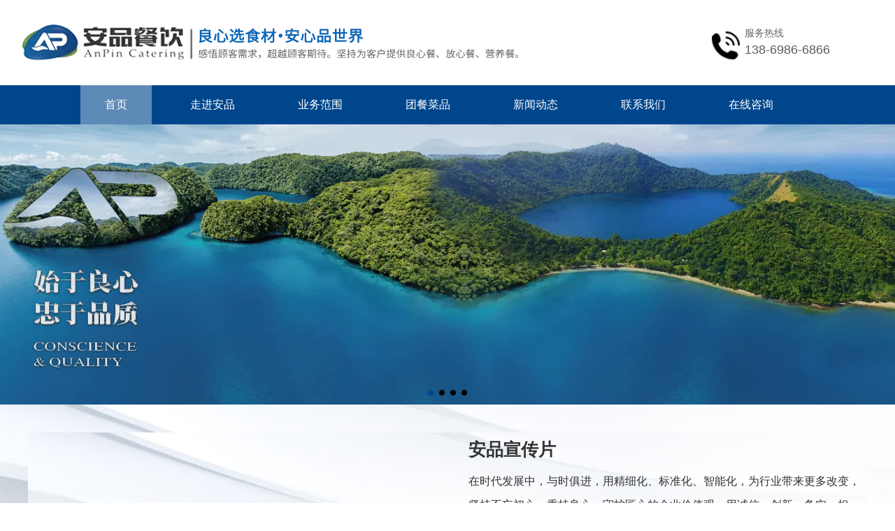

--- FILE ---
content_type: text/html; charset=UTF-8
request_url: https://anpincanyin.com/
body_size: 13575
content:
<!DOCTYPE html>
<html lang="cn">
<head>
    <meta charset="utf-8">
    <!-- 360浏览器使用极速模式渲染 -->
    <meta name=renderer content=webkit>
    <meta http-equiv=X-UA-Compatible content="IE=edge,chrome=1">
    <meta name="viewport" content="width=device-width, initial-scale=1, user-scalable=no">
    <link rel="icon" href="//cdn.fuwucms.com/a/370970664595/files/1b40f093489f66e2a14de0251e9315ee.png">
    <title>青岛学校食堂托管承包-配餐公司-青岛安品餐饮管理有限公司</title>
    <meta name="keywords" content=""/>
    <meta name="description" content=""/>
    <!-- 第三方头部js代码 开始-->
    
    <!-- 第三方头部js代码 结束-->
    <meta property="og:title" content="青岛学校食堂托管承包-配餐公司-青岛安品餐饮管理有限公司" />
<meta property="og:description" content="" />
    <style id="css-variables">
    :root {
        --color: rgba(51, 51, 51, 1);
        --font-size: 12px;
        --container-width: 1220px;
    --theme-color: rgba(0, 70, 140, 1);        --background-image: url("");
        --background-position-x: ;
        --background-position-y: ;
        --background-repeat: ;
        --background-attachment: ;
        --background-size: ;
        --background-color: rgba(255, 255, 255, 1)
    }
</style>
    <link href="//cdn.fuwucms.com/g/fontawesome/css/all.min.css" rel="stylesheet" type="text/css" media="all" />
    <script src="//cdn.fuwucms.com/g/jquery/3.6.0/jquery.js" type="text/javascript"></script>
    <link href="//cdn.fuwucms.com/c/1/vendor.css?bc590e1902fc08f0" rel="stylesheet" type="text/css" media="all" />
    <link href="//cdn.fuwucms.com/a/370970664595/t/assets/section.css?v=48a044ca4ab848c95759105d9bc2f924" rel="stylesheet" type="text/css" media="all" />
        <script>
        var isFullpage = 0
    </script>
    <script>var app={"lang":"cn","defaultLang":"cn","site_name":"\u9752\u5c9b\u5b66\u6821\u98df\u5802\u6258\u7ba1\u627f\u5305-\u914d\u9910\u516c\u53f8-\u9752\u5c9b\u5b89\u54c1\u9910\u996e\u7ba1\u7406\u6709\u9650\u516c\u53f8","currentMode":"default","site_id":"370970664595","forbidCopy":false,"pageSetting":{"hideFooter":0,"hideHeader":0},"is_template":0};</script>
</head>

<!--[if lt IE 10]>
<body>
<div class="noie">
    您现在使用的是旧版本的 IE 浏览器，为了您能更好及完整体验该系统的所有功能，请尽快升级您的浏览器！
</div>
<![endif]-->
<body class="page-72762  fullpage-">
<!-- content -->
<div data-id="sdqwbwrk" data-section_type="box"  class="lanyun-section lanyun-section-box lanyun-section-sdqwbwrk  lanyun-section-hidden-mobile"><div
        data-aos="none"
    data-aos-delay=""
    data-aos-duration=""
    data-aos-easing=""
        class="lanyun-widget-container pane height-"
    data-id="sdqwbwrk"
    data-section_type="box"
    >
    <div class="lanyun-box-container align-items-center">
        <div data-id="ih8fbrnh" data-section_type="column" data-col="3" class="lanyun-section lanyun-section-column lanyun-section-ih8fbrnh "><div
        data-aos="none"
    data-aos-delay=""
    data-aos-duration=""
    data-aos-easing=""
        class="lanyun-widget-container"
>
    <div data-id="ehq68wet" data-section_type="img"  class="lanyun-section lanyun-section-img lanyun-section-ehq68wet "><div
    class="
    lanyun-widget-container
        "
        data-aos="none"
    data-aos-delay=""
    data-aos-duration=""
    data-aos-easing=""
    >
            <a
                        class="lanyun-img-wrap"
        >
            <img class="lanyun-img" src="//cdn.fuwucms.com/a/370970664595/files/1b40f093489f66e2a14de0251e9315ee.png?image_process=format,webp" alt="" />
        </a>
    </div>
</div>
</div>

</div><div data-id="oq5oubox" data-section_type="column" data-col="3" class="lanyun-section lanyun-section-column lanyun-section-oq5oubox "><div
        data-aos="none"
    data-aos-delay=""
    data-aos-duration=""
    data-aos-easing=""
        class="lanyun-widget-container"
>
    
</div>

</div><div data-id="0q74alxx" data-section_type="column" data-col="3" class="lanyun-section lanyun-section-column lanyun-section-0q74alxx "><div
        data-aos="none"
    data-aos-delay=""
    data-aos-duration=""
    data-aos-easing=""
        class="lanyun-widget-container"
>
    <div data-id="b0fz6wa7" data-section_type="img-box"  class="lanyun-section lanyun-section-img-box lanyun-section-b0fz6wa7 ">
<div
    class="lanyun-widget-container"
    data-aos="none"
data-aos-delay=""
data-aos-duration=""
data-aos-easing=""
>

    <div class="lanyun-img-box-wrap">
        <a
                        class="img-pos-desktop-left
            img-pos-ipad-left
            img-pos-mobile-top"
        >
            <div class="lanyun-img-wrap">
                <div class="lanyun-img">
                                            <img src="//cdn.fuwucms.com/a/370970664595/files/8ba3ab8b59f742bd44cfccf1e7dcc737.png?image_process=format,webp" alt="服务热线" />
                                    </div>
            </div>
            <div class="lanyun-img-box-text">
                                <div class="lanyun-text-title text-direction">服务热线</div>
                                                <div class="lanyun-text-desc text-direction">138-6986-6866</div>
                                            </div>
        </a>
    </div>
</div>
</div>
</div>

</div>
    </div>
</div>

</div><div data-id="j3f6gbid" data-section_type="box"  class="lanyun-section lanyun-section-box lanyun-section-j3f6gbid "><div
        data-aos="none"
    data-aos-delay=""
    data-aos-duration=""
    data-aos-easing=""
        class="lanyun-widget-container pane height-"
    data-id="j3f6gbid"
    data-section_type="box"
    >
    <div class="lanyun-box-container align-items-center">
        <div data-id="im1hlbue" data-section_type="column" data-col="2" class="lanyun-section lanyun-section-column lanyun-section-im1hlbue  lanyun-section-hidden-desktop lanyun-section-hidden-ipad"><div
        data-aos="none"
    data-aos-delay=""
    data-aos-duration=""
    data-aos-easing=""
        class="lanyun-widget-container"
>
    <div data-id="wl239kcp" data-section_type="img"  class="lanyun-section lanyun-section-img lanyun-section-wl239kcp "><div
    class="
    lanyun-widget-container
        "
        data-aos="none"
    data-aos-delay=""
    data-aos-duration=""
    data-aos-easing=""
    >
            <a
                        class="lanyun-img-wrap"
        >
            <img class="lanyun-img" src="//cdn.fuwucms.com/a/370970664595/files/92bab3f81fe8fb5644202801a7f588ae.png?image_process=format,webp" alt="" />
        </a>
    </div>
</div>
</div>

</div><div data-id="24sb7q9p" data-section_type="column" data-col="2" class="lanyun-section lanyun-section-column lanyun-section-24sb7q9p "><div
        data-aos="none"
    data-aos-delay=""
    data-aos-duration=""
    data-aos-easing=""
        class="lanyun-widget-container"
>
    <div data-id="1ecebg3j" data-section_type="nav"  class="lanyun-section lanyun-section-nav lanyun-section-1ecebg3j "><div
    class="lanyun-widget-container
        lanyun-row-4
    lanyun-row-mobile-1
    lanyun-row-ipad-2
        "

>
    <div class="direction-h ">
        <div class="mobile-nav-mobileIcon jq-toggler lanyun-mobile-wrap" target=".lanyun-section-1ecebg3j .lanyun-nav-first">
            <i class="fas fa-bars lanyun-mobile-open"></i>
            <i class="fas fa-times lanyun-mobile-close"></i>
        </div>
        <ul class="lanyun-nav-first lanyun-dropdown-panel">
                            <li class="lanyun-nav-first-item ">
                                        <a
                        class="lanyun-nav-first-name text-direction"
                        href="https://anpincanyin.com"                     >
                                                首页
                                            </a>
                                    </li>
                                

                                            <li class="lanyun-nav-first-item ">
                                        <a
                        class="lanyun-nav-first-name text-direction"
                        href="https://anpincanyin.com/aboutus"                     >
                                                走进安品
                                            </a>
                                    </li>
                                

                                            <li class="lanyun-nav-first-item ">
                                        <a
                        class="lanyun-nav-first-name text-direction"
                        href="https://anpincanyin.com/product"                     >
                                                业务范围
                                            </a>
                                    </li>
                                

                                            <li class="lanyun-nav-first-item ">
                                        <a
                        class="lanyun-nav-first-name text-direction"
                        href="https://anpincanyin.com/case"                     >
                                                团餐菜品
                                            </a>
                                    </li>
                                

                                            <li class="lanyun-nav-first-item ">
                                        <a
                        class="lanyun-nav-first-name text-direction"
                        href="https://anpincanyin.com/news"                     >
                                                新闻动态
                                            </a>
                                    </li>
                                

                                            <li class="lanyun-nav-first-item ">
                                        <a
                        class="lanyun-nav-first-name text-direction"
                        href="https://anpincanyin.com/message"                     >
                                                联系我们
                                            </a>
                                    </li>
                                

                                            <li class="lanyun-nav-first-item ">
                                        <a
                        class="lanyun-nav-first-name text-direction"
                        href="https://anpincanyin.com/71558"                     >
                                                在线咨询
                                            </a>
                                    </li>
                                

                                    </ul>
    </div>
</div>
</div>
</div>

</div>
    </div>
</div>

</div><div data-id="3l7gfyx4" data-section_type="box"  class="lanyun-section lanyun-section-box lanyun-section-3l7gfyx4  lanyun-section-hidden-mobile"><div
        data-aos="none"
    data-aos-delay=""
    data-aos-duration=""
    data-aos-easing=""
        class="lanyun-widget-container full-width height-"
    data-id="3l7gfyx4"
    data-section_type="box"
    >
    <div class="lanyun-box-container ">
        <div data-id="5efq58sn" data-section_type="column" data-col="1" class="lanyun-section lanyun-section-column lanyun-section-5efq58sn "><div
        data-aos="none"
    data-aos-delay=""
    data-aos-duration=""
    data-aos-easing=""
        class="lanyun-widget-container"
>
    <div data-id="a5qsnf0q" data-section_type="carousel"  class="lanyun-section lanyun-section-carousel lanyun-section-a5qsnf0q "><div class="lanyun-widget-container
            dot-style-one    "
        data-aos="none"
    data-aos-delay=""
    data-aos-duration=""
    data-aos-easing=""
        >
    <div
        class="swiper-container"
        data-carousel="{&quot;effect&quot;:null,&quot;pagination&quot;:&quot;arrow_dot&quot;,&quot;autoplay&quot;:null,&quot;speed&quot;:null,&quot;mouseover&quot;:null}"
    >
        <div class="swiper-wrapper">
                        <div class="swiper-slide">
                <a
                    href="javascript:;"
                                    >
                                        <div
                        class="   lanyun-carousel-img"
                        style="background-image:url('//cdn.fuwucms.com/a/370970664595/files/deec6791e064828466d4472e66eef4fd.jpg?image_process=format,webp');"
                    >
                    </div>
                                        <div
                        class="lanyun-swiper-inner
                                                                                                "
                    >
                        <div class="lanyun-text-wrap">
                                                                                                            </div>
                    </div>
                </a>
            </div>
                        <div class="swiper-slide">
                <a
                    href="javascript:;"
                                    >
                                        <div
                        class="   lanyun-carousel-img"
                        style="background-image:url('//cdn.fuwucms.com/a/370970664595/files/425d63d815df2d0a2f0b645990fa63c4.jpg?image_process=format,webp');"
                    >
                    </div>
                                        <div
                        class="lanyun-swiper-inner
                                                                                                "
                    >
                        <div class="lanyun-text-wrap">
                                                                                                            </div>
                    </div>
                </a>
            </div>
                        <div class="swiper-slide">
                <a
                    href="javascript:;"
                                    >
                                        <div
                        class="   lanyun-carousel-img"
                        style="background-image:url('//cdn.fuwucms.com/a/370970664595/files/20f305376953eead264a3e7799a13044.jpg?image_process=format,webp');"
                    >
                    </div>
                                        <div
                        class="lanyun-swiper-inner
                                                                                                "
                    >
                        <div class="lanyun-text-wrap">
                                                                                                            </div>
                    </div>
                </a>
            </div>
                        <div class="swiper-slide">
                <a
                    href="javascript:;"
                                    >
                                        <div
                        class="   lanyun-carousel-img"
                        style="background-image:url('//cdn.fuwucms.com/a/370970664595/files/43f0d6a92c95387d196267c588d2e2ff.jpg?image_process=format,webp');"
                    >
                    </div>
                                        <div
                        class="lanyun-swiper-inner
                                                                                                "
                    >
                        <div class="lanyun-text-wrap">
                                                                                                            </div>
                    </div>
                </a>
            </div>
                    </div>

                <div class="swiper-pagination lanyun-dot"></div>
                        <div class="swiper-button-prev lanyun-arrow">
            <i class="fas fa-chevron-left"></i>
        </div>
        <div class="swiper-button-next lanyun-arrow">
            <i class="fas fa-chevron-right"></i>
        </div>
            </div>
</div>
</div>
</div>

</div>
    </div>
</div>

</div><div data-id="3hgrv94e" data-section_type="box"  class="lanyun-section lanyun-section-box lanyun-section-3hgrv94e "><div
        data-aos="none"
    data-aos-delay=""
    data-aos-duration=""
    data-aos-easing=""
        class="lanyun-widget-container full-width height-"
    data-id="3hgrv94e"
    data-section_type="box"
    >
    <div class="lanyun-box-container ">
        <div data-id="c6bfa1qj" data-section_type="column" data-col="1" class="lanyun-section lanyun-section-column lanyun-section-c6bfa1qj "><div
        data-aos="none"
    data-aos-delay=""
    data-aos-duration=""
    data-aos-easing=""
        class="lanyun-widget-container"
>
    <div data-id="v2rwzeh9" data-section_type="carousel"  class="lanyun-section lanyun-section-carousel lanyun-section-v2rwzeh9  lanyun-section-hidden-desktop lanyun-section-hidden-ipad"><div class="lanyun-widget-container
            dot-style-one    "
        data-aos="none"
    data-aos-delay=""
    data-aos-duration=""
    data-aos-easing=""
        >
    <div
        class="swiper-container"
        data-carousel="{&quot;effect&quot;:null,&quot;pagination&quot;:&quot;dot&quot;,&quot;autoplay&quot;:true,&quot;speed&quot;:5000,&quot;mouseover&quot;:null}"
    >
        <div class="swiper-wrapper">
                        <div class="swiper-slide">
                <a
                    href="javascript:;"
                                    >
                                        <div
                        class="   lanyun-carousel-img"
                        style="background-image:url('//cdn.fuwucms.com/a/370970664595/files/9f622552e63cbabc1c5c39cc81b05a3b.jpg?image_process=format,webp');"
                    >
                    </div>
                                        <div
                        class="lanyun-swiper-inner
                                                                                                "
                    >
                        <div class="lanyun-text-wrap">
                                                                                                            </div>
                    </div>
                </a>
            </div>
                        <div class="swiper-slide">
                <a
                    href="javascript:;"
                                    >
                                        <div
                        class="   lanyun-carousel-img"
                        style="background-image:url('//cdn.fuwucms.com/a/370970664595/files/ba36b66a0f74dbd52fe18436d7c5255c.jpg?image_process=format,webp');"
                    >
                    </div>
                                        <div
                        class="lanyun-swiper-inner
                                                                                                "
                    >
                        <div class="lanyun-text-wrap">
                                                                                                            </div>
                    </div>
                </a>
            </div>
                        <div class="swiper-slide">
                <a
                    href="javascript:;"
                                    >
                                        <div
                        class="   lanyun-carousel-img"
                        style="background-image:url('//cdn.fuwucms.com/a/370970664595/files/ce363ed4dec742eab9eba99c3fccd7a9.jpg?image_process=format,webp');"
                    >
                    </div>
                                        <div
                        class="lanyun-swiper-inner
                                                                                                "
                    >
                        <div class="lanyun-text-wrap">
                                                                                                            </div>
                    </div>
                </a>
            </div>
                        <div class="swiper-slide">
                <a
                    href="javascript:;"
                                    >
                                        <div
                        class="   lanyun-carousel-img"
                        style="background-image:url('//cdn.fuwucms.com/a/370970664595/files/d928d4f7ee7111b0b1ceefe5e305da9c.jpg?image_process=format,webp');"
                    >
                    </div>
                                        <div
                        class="lanyun-swiper-inner
                                                                                                "
                    >
                        <div class="lanyun-text-wrap">
                                                                                                            </div>
                    </div>
                </a>
            </div>
                    </div>

                <div class="swiper-pagination lanyun-dot"></div>
                    </div>
</div>
</div>
</div>

</div>
    </div>
</div>

</div><div data-id="db0y5c1l" data-section_type="box"  class="lanyun-section lanyun-section-box lanyun-section-db0y5c1l "><div
        data-aos="none"
    data-aos-delay=""
    data-aos-duration=""
    data-aos-easing=""
        class="lanyun-widget-container pane height-"
    data-id="db0y5c1l"
    data-section_type="box"
    >
    <div class="lanyun-box-container ">
        <div data-id="wq10ewli" data-section_type="column" data-col="1" class="lanyun-section lanyun-section-column lanyun-section-wq10ewli "><div
        data-aos="none"
    data-aos-delay=""
    data-aos-duration=""
    data-aos-easing=""
        class="lanyun-widget-container"
>
    <div data-id="wqr11vn2" data-section_type="inner-box"  class="lanyun-section lanyun-section-inner-box lanyun-section-wqr11vn2 "><div
    class="lanyun-widget-container lanyun-box-container "
        data-aos="none"
    data-aos-delay=""
    data-aos-duration=""
    data-aos-easing=""
    >
    <div data-id="lx2apcte" data-section_type="column" data-col="2" class="lanyun-section lanyun-section-column lanyun-section-lx2apcte "><div
        data-aos="none"
    data-aos-delay=""
    data-aos-duration=""
    data-aos-easing=""
        class="lanyun-widget-container"
>
    <div data-id="z3kthirt" data-section_type="video"  class="lanyun-section lanyun-section-video lanyun-section-z3kthirt "><div
        data-aos="none"
    data-aos-delay=""
    data-aos-duration=""
    data-aos-easing=""
        class="lanyun-widget-container"
>
            <div class="lanyun-video lanyun-video-normal">
            <iframe frameborder="0" src="https://v.qq.com/txp/iframe/player.html?vid=l3323yt33h6" allowFullScreen="true"></iframe>
        </div>
        </div>
</div>
</div>

</div><div data-id="nqu9ax5t" data-section_type="column" data-col="2" class="lanyun-section lanyun-section-column lanyun-section-nqu9ax5t "><div
        data-aos="none"
    data-aos-delay=""
    data-aos-duration=""
    data-aos-easing=""
        class="lanyun-widget-container"
>
    <div data-id="ltt7bcsi" data-section_type="headline"  class="lanyun-section lanyun-section-headline lanyun-section-ltt7bcsi ">
<div
        data-aos="none"
    data-aos-delay=""
    data-aos-duration=""
    data-aos-easing=""
        class="lanyun-widget-container
        "
>
        <h2 class="lanyun-headline text-direction">
                安品宣传片
            </h2>
    </div>

</div><div data-id="69d6gjwc" data-section_type="text"  class="lanyun-section lanyun-section-text lanyun-section-69d6gjwc "><div
        data-aos="none"
    data-aos-delay=""
    data-aos-duration=""
    data-aos-easing=""
        class="lanyun-widget-container"
>
        <div class="lanyun-text text-direction">
        <p><span style="font-size: 16px;" data-mce-style="font-size: 16px;">在时代发展中，与时俱进，用精细化、标准化、智能化，为行业带来更多改变，坚持不忘初心，秉持良心，守护匠心的企业价值观，用诚信、创新、务实、担当、奉献的企业精神，坚持专业化、人性化、矢量化、精品化的服务理念。因为热爱，所以不曾放弃初的梦想。因为热爱，所以不曾抛下守护的初心。因为热爱，所以坚持信仰，与匠心同行。我们将坚持打造服务优势和品牌影响力，立志将安品餐饮发展成为山东首屈一指的良心餐饮配送基地。</span></p>
    </div>
    </div>

</div><div data-id="s6n8vpre" data-section_type="btn"  class="lanyun-section lanyun-section-btn lanyun-section-s6n8vpre "><div
    class="lanyun-widget-container
        "
        data-aos="none"
    data-aos-delay=""
    data-aos-duration=""
    data-aos-easing=""
    >
    <a
        class="lanyun-btn-wrap"
                    href="https://v.qq.com/x/page/l3323yt33h6.html"
                        target="_blank"
                        >
        <span class="lanyun-btn
        ">
                    <span class="lanyun-btn-text text-direction">
                更多&gt;
            </span>
        </span>
    </a>
</div>
</div>
</div>

</div>
</div>
</div>
</div>

</div>
    </div>
</div>

</div><div data-id="h1yky7nq" data-section_type="box"  class="lanyun-section lanyun-section-box lanyun-section-h1yky7nq "><div
        data-aos="none"
    data-aos-delay=""
    data-aos-duration=""
    data-aos-easing=""
        class="lanyun-widget-container pane height-"
    data-id="h1yky7nq"
    data-section_type="box"
    >
    <div class="lanyun-box-container ">
        <div data-id="znbtphtd" data-section_type="column" data-col="1" class="lanyun-section lanyun-section-column lanyun-section-znbtphtd "><div
        data-aos="none"
    data-aos-delay=""
    data-aos-duration=""
    data-aos-easing=""
        class="lanyun-widget-container"
>
    <div data-id="xcn2cqle" data-section_type="inner-box"  class="lanyun-section lanyun-section-inner-box lanyun-section-xcn2cqle "><div
    class="lanyun-widget-container lanyun-box-container "
        data-aos="none"
    data-aos-delay=""
    data-aos-duration=""
    data-aos-easing=""
    >
    <div data-id="535vdg22" data-section_type="column" data-col="2" class="lanyun-section lanyun-section-column lanyun-section-535vdg22 "><div
        data-aos="none"
    data-aos-delay=""
    data-aos-duration=""
    data-aos-easing=""
        class="lanyun-widget-container"
>
    <div data-id="9lsl463b" data-section_type="img"  class="lanyun-section lanyun-section-img lanyun-section-9lsl463b "><div
    class="
    lanyun-widget-container
        "
        data-aos="none"
    data-aos-delay=""
    data-aos-duration=""
    data-aos-easing=""
    >
            <a
                        class="lanyun-img-wrap"
        >
            <img class="lanyun-img" src="//cdn.fuwucms.com/a/370970664595/files/74b349ad68705a1361b54bf76029752a.png?image_process=format,webp" alt="" />
        </a>
    </div>
</div>
</div>

</div><div data-id="hj4b3jxq" data-section_type="column" data-col="2" class="lanyun-section lanyun-section-column lanyun-section-hj4b3jxq "><div
        data-aos="none"
    data-aos-delay=""
    data-aos-duration=""
    data-aos-easing=""
        class="lanyun-widget-container"
>
    <div data-id="kgyhj05r" data-section_type="headline"  class="lanyun-section lanyun-section-headline lanyun-section-kgyhj05r ">
<div
        data-aos="none"
    data-aos-delay=""
    data-aos-duration=""
    data-aos-easing=""
        class="lanyun-widget-container
        "
>
        <h2 class="lanyun-headline text-direction">
                安品食材及团餐配送服务
            </h2>
    </div>

</div><div data-id="ixcw9qkh" data-section_type="text"  class="lanyun-section lanyun-section-text lanyun-section-ixcw9qkh "><div
        data-aos="none"
    data-aos-delay=""
    data-aos-duration=""
    data-aos-easing=""
        class="lanyun-widget-container"
>
        <div class="lanyun-text text-direction">
        <p>​安品餐饮经过多年发展，相继成立蔬菜配送公司、肉食公司、粮油公司、海产品公司，拥有自己的采购渠道，成为“青岛市阳光食品工程”供应企业，"青岛市菜篮子工程“配送企业，拥有自己的配送车队。可提供米面粮油、调味干货。酒水饮料、蔬果生鲜、猪牛羊肉、鸡鸭禽蛋、水产冻货、休闲食品、餐厨用品、生产加工等十大类商品，全面满足餐饮经营所需产品，真正打造集销售、研发、采购、生产加工制作、品保、仓储、运输配送、信息服务为一体的餐饮供应链服务企业，为各企事业单位、学校食堂大宗食材采购等提供优质食材及团餐配送服务。</p>
    </div>
    </div>

</div><div data-id="h5a2y1pr" data-section_type="btn"  class="lanyun-section lanyun-section-btn lanyun-section-h5a2y1pr "><div
    class="lanyun-widget-container
        "
        data-aos="none"
    data-aos-delay=""
    data-aos-duration=""
    data-aos-easing=""
    >
    <a
        class="lanyun-btn-wrap"
                    href="https://anpincanyin.com/message"
                        target="_blank"
                        >
        <span class="lanyun-btn
        ">
                    <span class="lanyun-btn-text text-direction">
                立即咨询
            </span>
        </span>
    </a>
</div>
</div>
</div>

</div>
</div>
</div>
</div>

</div>
    </div>
</div>

</div><div data-id="x6njatxg" data-section_type="box"  class="lanyun-section lanyun-section-box lanyun-section-x6njatxg  lanyun-section-hidden-mobile"><div
        data-aos="none"
    data-aos-delay=""
    data-aos-duration=""
    data-aos-easing=""
        class="lanyun-widget-container pane height-"
    data-id="x6njatxg"
    data-section_type="box"
    >
    <div class="lanyun-box-container ">
        <div data-id="tdiiuhqa" data-section_type="column" data-col="1" class="lanyun-section lanyun-section-column lanyun-section-tdiiuhqa "><div
        data-aos="none"
    data-aos-delay=""
    data-aos-duration=""
    data-aos-easing=""
        class="lanyun-widget-container"
>
    <div data-id="yqmywt7a" data-section_type="headline"  class="lanyun-section lanyun-section-headline lanyun-section-yqmywt7a ">
<div
        data-aos="none"
    data-aos-delay=""
    data-aos-duration=""
    data-aos-easing=""
        class="lanyun-widget-container
        "
>
        <h2 class="lanyun-headline text-direction">
                健康饮食倡导新生活
            </h2>
    </div>

</div><div data-id="f7vp21oo" data-section_type="inner-box"  class="lanyun-section lanyun-section-inner-box lanyun-section-f7vp21oo "><div
    class="lanyun-widget-container lanyun-box-container "
        data-aos="none"
    data-aos-delay=""
    data-aos-duration=""
    data-aos-easing=""
    >
    <div data-id="w64fhy29" data-section_type="column" data-col="1" class="lanyun-section lanyun-section-column lanyun-section-w64fhy29 "><div
        data-aos="none"
    data-aos-delay=""
    data-aos-duration=""
    data-aos-easing=""
        class="lanyun-widget-container"
>
    <div data-id="ge9cywm7" data-section_type="text"  class="lanyun-section lanyun-section-text lanyun-section-ge9cywm7 "><div
        data-aos="none"
    data-aos-delay=""
    data-aos-duration=""
    data-aos-easing=""
        class="lanyun-widget-container"
>
        <div class="lanyun-text text-direction">
        <p>安品餐饮，在时代发展中，与时俱进，在新旧动能转换的大潮中，用精细化、标准化、智能化，为行业带来更多改变，我们希望通过打造良心餐、放心餐、营养餐，实现健康中国的梦想。</p>
    </div>
    </div>

</div><div data-id="34fcv556" data-section_type="btn"  class="lanyun-section lanyun-section-btn lanyun-section-34fcv556 "><div
    class="lanyun-widget-container
        "
        data-aos="none"
    data-aos-delay=""
    data-aos-duration=""
    data-aos-easing=""
    >
    <a
        class="lanyun-btn-wrap"
            >
        <span class="lanyun-btn
        ">
                    <span class="lanyun-btn-text text-direction">
                咨询详情
            </span>
        </span>
    </a>
</div>
</div>
</div>

</div>
</div>
</div><div data-id="0kcl1jca" data-section_type="product-row"  class="lanyun-section lanyun-section-product-row lanyun-section-0kcl1jca "><div class="lanyun-widget-container
lanyun-row-4
lanyun-row-mobile-1
lanyun-row-ipad-2"
>
    <div
                data-aos="none"
        data-aos-delay=""
        data-aos-duration=""
        data-aos-easing=""
            >
        <div
            >
    <ul
        class="
                lanyun-product-wrap lanyun-row
        "
    >
                <li
                        data-aos="none"
                        class="lanyun-product-item  lanyun-row-item             "
        >
            <a href="https://anpincanyin.com/product/258.html" class="img-pos-top mobile-display-default" >
                                <div class="lanyun-row-img-wrap">
                                                            <div class="lanyun-row-img" style="background-image: url(//cdn.fuwucms.com/a/370970664595/files/1941e891fd089e3f0dd14fb417cec5f0.jpg?image_process=resize,w_500/format,webp);"></div>
                                                        </div>
                                <div class="lanyun-product-text">
                    <h3 class="lanyun-text-title text-direction">餐饮配送</h3>
                                                        </div>
            </a>
        </li>
                <li
                        data-aos="none"
                        class="lanyun-product-item  lanyun-row-item             "
        >
            <a href="https://anpincanyin.com/product/259.html" class="img-pos-top mobile-display-default" >
                                <div class="lanyun-row-img-wrap">
                                                            <div class="lanyun-row-img" style="background-image: url(//cdn.fuwucms.com/a/370970664595/files/3a27242f48f2478409fb26d05a87ec43.jpg?image_process=resize,w_500/format,webp);"></div>
                                                        </div>
                                <div class="lanyun-product-text">
                    <h3 class="lanyun-text-title text-direction">餐饮管理</h3>
                                                        </div>
            </a>
        </li>
                <li
                        data-aos="none"
                        class="lanyun-product-item  lanyun-row-item             "
        >
            <a href="https://anpincanyin.com/product/260.html" class="img-pos-top mobile-display-default" >
                                <div class="lanyun-row-img-wrap">
                                                            <div class="lanyun-row-img" style="background-image: url(//cdn.fuwucms.com/a/370970664595/files/5272c1f028a12be32d7c6b9b8eb24347.jpg?image_process=resize,w_500/format,webp);"></div>
                                                        </div>
                                <div class="lanyun-product-text">
                    <h3 class="lanyun-text-title text-direction">食堂托管</h3>
                                                        </div>
            </a>
        </li>
                <li
                        data-aos="none"
                        class="lanyun-product-item  lanyun-row-item             "
        >
            <a href="https://anpincanyin.com/product/261.html" class="img-pos-top mobile-display-default" >
                                <div class="lanyun-row-img-wrap">
                                                            <div class="lanyun-row-img" style="background-image: url(//cdn.fuwucms.com/a/370970664595/files/f3ff613df16010b6877abfb574d44612.jpg?image_process=resize,w_500/format,webp);"></div>
                                                        </div>
                                <div class="lanyun-product-text">
                    <h3 class="lanyun-text-title text-direction">团膳服务</h3>
                                                        </div>
            </a>
        </li>
            </ul>
            </div>
        </div>
</div>
</div>
</div>

</div>
    </div>
</div>

</div><div data-id="777qdlpe" data-section_type="box"  class="lanyun-section lanyun-section-box lanyun-section-777qdlpe  lanyun-section-hidden-desktop lanyun-section-hidden-ipad"><div
        data-aos="none"
    data-aos-delay=""
    data-aos-duration=""
    data-aos-easing=""
        class="lanyun-widget-container pane height-"
    data-id="777qdlpe"
    data-section_type="box"
    >
    <div class="lanyun-box-container ">
        <div data-id="6wcij6xl" data-section_type="column" data-col="1" class="lanyun-section lanyun-section-column lanyun-section-6wcij6xl "><div
        data-aos="none"
    data-aos-delay=""
    data-aos-duration=""
    data-aos-easing=""
        class="lanyun-widget-container"
>
    <div data-id="fvnowpu9" data-section_type="headline"  class="lanyun-section lanyun-section-headline lanyun-section-fvnowpu9 ">
<div
        data-aos="none"
    data-aos-delay=""
    data-aos-duration=""
    data-aos-easing=""
        class="lanyun-widget-container
        "
>
        <h2 class="lanyun-headline text-direction">
                健康饮食倡导新生活
            </h2>
    </div>

</div><div data-id="i2qznlic" data-section_type="inner-box"  class="lanyun-section lanyun-section-inner-box lanyun-section-i2qznlic "><div
    class="lanyun-widget-container lanyun-box-container "
        data-aos="none"
    data-aos-delay=""
    data-aos-duration=""
    data-aos-easing=""
    >
    <div data-id="v7mulehj" data-section_type="column" data-col="1" class="lanyun-section lanyun-section-column lanyun-section-v7mulehj "><div
        data-aos="none"
    data-aos-delay=""
    data-aos-duration=""
    data-aos-easing=""
        class="lanyun-widget-container"
>
    <div data-id="cv7w5k45" data-section_type="text"  class="lanyun-section lanyun-section-text lanyun-section-cv7w5k45 "><div
        data-aos="none"
    data-aos-delay=""
    data-aos-duration=""
    data-aos-easing=""
        class="lanyun-widget-container"
>
        <div class="lanyun-text text-direction">
        <p>安品餐饮，在时代发展中，与时俱进，在新旧动能转换的大潮中，用精细化、标准化、智能化，为行业带来更多改变，我们希望通过打造良心餐、放心餐、营养餐，实现健康中国的梦想。</p>
    </div>
    </div>

</div><div data-id="3vviober" data-section_type="btn"  class="lanyun-section lanyun-section-btn lanyun-section-3vviober "><div
    class="lanyun-widget-container
        "
        data-aos="none"
    data-aos-delay=""
    data-aos-duration=""
    data-aos-easing=""
    >
    <a
        class="lanyun-btn-wrap"
            >
        <span class="lanyun-btn
        ">
                    <span class="lanyun-btn-text text-direction">
                咨询详情
            </span>
        </span>
    </a>
</div>
</div>
</div>

</div>
</div>
</div><div data-id="xl7fdidq" data-section_type="product-row"  class="lanyun-section lanyun-section-product-row lanyun-section-xl7fdidq "><div class="lanyun-widget-container
lanyun-row-4
lanyun-row-mobile-2
lanyun-row-ipad-2"
>
    <div
                data-aos="none"
        data-aos-delay=""
        data-aos-duration=""
        data-aos-easing=""
            >
        <div
            >
    <ul
        class="
                lanyun-product-wrap lanyun-row
        "
    >
                <li
                        data-aos="none"
                        class="lanyun-product-item  lanyun-row-item             "
        >
            <a href="https://anpincanyin.com/product/258.html" class="img-pos-top mobile-display-default" >
                                <div class="lanyun-row-img-wrap">
                                                            <div class="lanyun-row-img" style="background-image: url(//cdn.fuwucms.com/a/370970664595/files/1941e891fd089e3f0dd14fb417cec5f0.jpg?image_process=resize,w_500/format,webp);"></div>
                                                        </div>
                                <div class="lanyun-product-text">
                    <h3 class="lanyun-text-title text-direction">餐饮配送</h3>
                                                        </div>
            </a>
        </li>
                <li
                        data-aos="none"
                        class="lanyun-product-item  lanyun-row-item             "
        >
            <a href="https://anpincanyin.com/product/259.html" class="img-pos-top mobile-display-default" >
                                <div class="lanyun-row-img-wrap">
                                                            <div class="lanyun-row-img" style="background-image: url(//cdn.fuwucms.com/a/370970664595/files/3a27242f48f2478409fb26d05a87ec43.jpg?image_process=resize,w_500/format,webp);"></div>
                                                        </div>
                                <div class="lanyun-product-text">
                    <h3 class="lanyun-text-title text-direction">餐饮管理</h3>
                                                        </div>
            </a>
        </li>
                <li
                        data-aos="none"
                        class="lanyun-product-item  lanyun-row-item             "
        >
            <a href="https://anpincanyin.com/product/260.html" class="img-pos-top mobile-display-default" >
                                <div class="lanyun-row-img-wrap">
                                                            <div class="lanyun-row-img" style="background-image: url(//cdn.fuwucms.com/a/370970664595/files/5272c1f028a12be32d7c6b9b8eb24347.jpg?image_process=resize,w_500/format,webp);"></div>
                                                        </div>
                                <div class="lanyun-product-text">
                    <h3 class="lanyun-text-title text-direction">食堂托管</h3>
                                                        </div>
            </a>
        </li>
                <li
                        data-aos="none"
                        class="lanyun-product-item  lanyun-row-item             "
        >
            <a href="https://anpincanyin.com/product/261.html" class="img-pos-top mobile-display-default" >
                                <div class="lanyun-row-img-wrap">
                                                            <div class="lanyun-row-img" style="background-image: url(//cdn.fuwucms.com/a/370970664595/files/f3ff613df16010b6877abfb574d44612.jpg?image_process=resize,w_500/format,webp);"></div>
                                                        </div>
                                <div class="lanyun-product-text">
                    <h3 class="lanyun-text-title text-direction">团膳服务</h3>
                                                        </div>
            </a>
        </li>
            </ul>
            </div>
        </div>
</div>
</div>
</div>

</div>
    </div>
</div>

</div><div data-id="1rlmmbk1" data-section_type="box"  class="lanyun-section lanyun-section-box lanyun-section-1rlmmbk1  lanyun-section-hidden-mobile"><div
        data-aos="none"
    data-aos-delay=""
    data-aos-duration=""
    data-aos-easing=""
        class="lanyun-widget-container pane height-"
    data-id="1rlmmbk1"
    data-section_type="box"
    >
    <div class="lanyun-box-container ">
        <div data-id="gloxq6er" data-section_type="column" data-col="1" class="lanyun-section lanyun-section-column lanyun-section-gloxq6er "><div
        data-aos="none"
    data-aos-delay=""
    data-aos-duration=""
    data-aos-easing=""
        class="lanyun-widget-container"
>
    <div data-id="du7cuixh" data-section_type="headline"  class="lanyun-section lanyun-section-headline lanyun-section-du7cuixh ">
<div
        data-aos="none"
    data-aos-delay=""
    data-aos-duration=""
    data-aos-easing=""
        class="lanyun-widget-container
        "
>
        <h2 class="lanyun-headline text-direction">
                多元化餐品展示
            </h2>
    </div>

</div><div data-id="wipeywfu" data-section_type="text"  class="lanyun-section lanyun-section-text lanyun-section-wipeywfu "><div
        data-aos="none"
    data-aos-delay=""
    data-aos-duration=""
    data-aos-easing=""
        class="lanyun-widget-container"
>
        <div class="lanyun-text text-direction">
        <p style="text-align: center;" data-mce-style="text-align: center;">安品餐饮根据“中国居民膳食营养素参考摄入量”的标准，根据平均每人每天对各种营养素的需要量来进行配餐。本着“全面”“优质”“适量”“原味”的原则，配餐时充分考虑各类食物摄入量和摄入比，以保证营养均衡。安品餐饮重视食物花色品种的多样化、合理化，即每餐品种的组合不同样，烹调的方法不同样，调味加工不同样。保证了每日膳食中有充足营养，形成了以植物性食物为主，动物性食物为辅，能量来源以粮食为主的营养特色套餐。</p>
    </div>
    </div>

</div><div data-id="h1322dml" data-section_type="inner-box"  class="lanyun-section lanyun-section-inner-box lanyun-section-h1322dml "><div
    class="lanyun-widget-container lanyun-box-container "
        data-aos="none"
    data-aos-delay=""
    data-aos-duration=""
    data-aos-easing=""
    >
    <div data-id="utc9dq4j" data-section_type="column" data-col="1" class="lanyun-section lanyun-section-column lanyun-section-utc9dq4j "><div
        data-aos="none"
    data-aos-delay=""
    data-aos-duration=""
    data-aos-easing=""
        class="lanyun-widget-container"
>
    <div data-id="ozwcc1wa" data-section_type="tab-box"  class="lanyun-section lanyun-section-tab-box lanyun-section-ozwcc1wa "><div class="lanyun-widget-container
    tag-pos-desktop-top    tag-pos-ipad-top    tag-pos-mobile-top    " data-id="ozwcc1wa" data-section_type="tab-box"     data-aos="none" data-aos-delay=""
    data-aos-duration="" data-aos-easing=""
    >
    <ul class="lanyun-tab-tag" data-trigger="">
                <li data-tag_id="jrjxa4zp" class="lanyun-tab-item
            tab-img-pos-desktop-top            tab-img-pos-ipad-top            tab-img-pos-mobile-top            ">
                        <div class="lanyun-tab-text text-direction">
                                <a >
                    全部
                </a>
                            </div>
        </li>
                <li data-tag_id="3d8uj10f" class="lanyun-tab-item
            tab-img-pos-desktop-top            tab-img-pos-ipad-top            tab-img-pos-mobile-top            ">
                        <div class="lanyun-tab-text text-direction">
                                <a >
                    精品套餐
                </a>
                            </div>
        </li>
                <li data-tag_id="mi2njrlr" class="lanyun-tab-item
            tab-img-pos-desktop-top            tab-img-pos-ipad-top            tab-img-pos-mobile-top            ">
                        <div class="lanyun-tab-text text-direction">
                                <a >
                    精致小菜
                </a>
                            </div>
        </li>
            </ul>
    <div class="lanyun-tab-wrap" data-id="ozwcc1wa" data-section_type="tab-box">
        <div class="lanyun-tab-content ">
            <div data-id="jrjxa4zp" data-section_type="column"  class="lanyun-section lanyun-section-column lanyun-section-jrjxa4zp "><div
        data-aos="none"
    data-aos-delay=""
    data-aos-duration=""
    data-aos-easing=""
        class="lanyun-widget-container"
>
    <div data-id="mve5dd7s" data-section_type="article-row"  class="lanyun-section lanyun-section-article-row lanyun-section-mve5dd7s ">
<div class="lanyun-widget-container
lanyun-row-4
lanyun-row-mobile-1
lanyun-row-ipad-2"
>
    <div
            data-aos="none"
    data-aos-delay=""
    data-aos-duration=""
    data-aos-easing=""
        >
        <div
            >
    <ul
        class="        lanyun-article-wrap lanyun-row
        "
    >
                <li
                        data-aos="none"
                        class="lanyun-article-item
                         lanyun-row-item            "
        >
            <a
            class="img-pos-top time-local-textBottom mobile-display-default"
                        href="https://anpincanyin.com/case/390.html"
                                    >
                                                <div class="lanyun-row-img-wrap">
                    
                                                            <div class="lanyun-row-img" style="background-image: url(//cdn.fuwucms.com/a/370970664595/files/7c64a2f0cd9bb22453feba1ddf814a78.jpg?image_process=format,webp);"></div>
                                                    
                </div>
                                <div class="lanyun-article-text">
                                        <h3 class="lanyun-text-title text-direction">精品团餐</h3>
                                                                            </div>
            </a>
        </li>
                <li
                        data-aos="none"
                        class="lanyun-article-item
                         lanyun-row-item            "
        >
            <a
            class="img-pos-top time-local-textBottom mobile-display-default"
                        href="https://anpincanyin.com/case/391.html"
                                    >
                                                <div class="lanyun-row-img-wrap">
                    
                                                            <div class="lanyun-row-img" style="background-image: url(//cdn.fuwucms.com/a/370970664595/files/2ddd61da42a9571e910c222d5da9da18.jpg?image_process=format,webp);"></div>
                                                    
                </div>
                                <div class="lanyun-article-text">
                                        <h3 class="lanyun-text-title text-direction">营养团餐</h3>
                                                                            </div>
            </a>
        </li>
                <li
                        data-aos="none"
                        class="lanyun-article-item
                         lanyun-row-item            "
        >
            <a
            class="img-pos-top time-local-textBottom mobile-display-default"
                        href="https://anpincanyin.com/case/392.html"
                                    >
                                                <div class="lanyun-row-img-wrap">
                    
                                                            <div class="lanyun-row-img" style="background-image: url(//cdn.fuwucms.com/a/370970664595/files/e67ed6c2c73267032ad45c48891bc659.jpg?image_process=format,webp);"></div>
                                                    
                </div>
                                <div class="lanyun-article-text">
                                        <h3 class="lanyun-text-title text-direction">办公团餐</h3>
                                                                            </div>
            </a>
        </li>
                <li
                        data-aos="none"
                        class="lanyun-article-item
                         lanyun-row-item            "
        >
            <a
            class="img-pos-top time-local-textBottom mobile-display-default"
                        href="https://anpincanyin.com/case/396.html"
                                    >
                                                <div class="lanyun-row-img-wrap">
                    
                                                            <div class="lanyun-row-img" style="background-image: url(//cdn.fuwucms.com/a/370970664595/files/7dcf3ef861339057fb6f7e1bd2d0fe4c.jpg?image_process=format,webp);"></div>
                                                    
                </div>
                                <div class="lanyun-article-text">
                                        <h3 class="lanyun-text-title text-direction">健康团餐</h3>
                                                                            </div>
            </a>
        </li>
                <li
                        data-aos="none"
                        class="lanyun-article-item
                         lanyun-row-item            "
        >
            <a
            class="img-pos-top time-local-textBottom mobile-display-default"
                        href="https://anpincanyin.com/case/397.html"
                                    >
                                                <div class="lanyun-row-img-wrap">
                    
                                                            <div class="lanyun-row-img" style="background-image: url(//cdn.fuwucms.com/a/370970664595/files/7a63424ca58d6a05ae6a81dfe07cbea5.jpg?image_process=format,webp);"></div>
                                                    
                </div>
                                <div class="lanyun-article-text">
                                        <h3 class="lanyun-text-title text-direction">团餐配送</h3>
                                                                            </div>
            </a>
        </li>
                <li
                        data-aos="none"
                        class="lanyun-article-item
                         lanyun-row-item            "
        >
            <a
            class="img-pos-top time-local-textBottom mobile-display-default"
                        href="https://anpincanyin.com/case/398.html"
                                    >
                                                <div class="lanyun-row-img-wrap">
                    
                                                            <div class="lanyun-row-img" style="background-image: url(//cdn.fuwucms.com/a/370970664595/files/6be94b02ed7a1fce5823beeee2b4f121.jpg?image_process=format,webp);"></div>
                                                    
                </div>
                                <div class="lanyun-article-text">
                                        <h3 class="lanyun-text-title text-direction">团餐制作</h3>
                                                                            </div>
            </a>
        </li>
                <li
                        data-aos="none"
                        class="lanyun-article-item
                         lanyun-row-item            "
        >
            <a
            class="img-pos-top time-local-textBottom mobile-display-default"
                        href="https://anpincanyin.com/case/399.html"
                                    >
                                                <div class="lanyun-row-img-wrap">
                    
                                                            <div class="lanyun-row-img" style="background-image: url(//cdn.fuwucms.com/a/370970664595/files/61feec7e7ef9987a31ad4be437b39c23.jpg?image_process=format,webp);"></div>
                                                    
                </div>
                                <div class="lanyun-article-text">
                                        <h3 class="lanyun-text-title text-direction">团餐研发</h3>
                                                                            </div>
            </a>
        </li>
                <li
                        data-aos="none"
                        class="lanyun-article-item
                         lanyun-row-item            "
        >
            <a
            class="img-pos-top time-local-textBottom mobile-display-default"
                        href="https://anpincanyin.com/case/400.html"
                                    >
                                                <div class="lanyun-row-img-wrap">
                    
                                                            <div class="lanyun-row-img" style="background-image: url(//cdn.fuwucms.com/a/370970664595/files/b940311928586ecb2d8846f8735eae8d.jpg?image_process=format,webp);"></div>
                                                    
                </div>
                                <div class="lanyun-article-text">
                                        <h3 class="lanyun-text-title text-direction">团餐搭配</h3>
                                                                            </div>
            </a>
        </li>
            </ul>
            </div>
        </div>
</div>

</div>
</div>

</div><div data-id="3d8uj10f" data-section_type="column"  class="lanyun-section lanyun-section-column lanyun-section-3d8uj10f "><div
        data-aos="none"
    data-aos-delay=""
    data-aos-duration=""
    data-aos-easing=""
        class="lanyun-widget-container"
>
    <div data-id="vmbmpygy" data-section_type="article-row"  class="lanyun-section lanyun-section-article-row lanyun-section-vmbmpygy ">
<div class="lanyun-widget-container
lanyun-row-3
lanyun-row-mobile-1
lanyun-row-ipad-2"
>
    <div
            data-aos="none"
    data-aos-delay=""
    data-aos-duration=""
    data-aos-easing=""
        >
        <div
            >
    <ul
        class="        lanyun-article-wrap lanyun-row
        "
    >
                <li
                        data-aos="none"
                        class="lanyun-article-item
                         lanyun-row-item            "
        >
            <a
            class="img-pos-top time-local-textBottom mobile-display-default"
                        href="https://anpincanyin.com/case/390.html"
                                    >
                                                <div class="lanyun-row-img-wrap">
                    
                                                            <div class="lanyun-row-img" style="background-image: url(//cdn.fuwucms.com/a/370970664595/files/7c64a2f0cd9bb22453feba1ddf814a78.jpg?image_process=format,webp);"></div>
                                                    
                </div>
                                <div class="lanyun-article-text">
                                        <h3 class="lanyun-text-title text-direction">精品团餐</h3>
                                                                            </div>
            </a>
        </li>
                <li
                        data-aos="none"
                        class="lanyun-article-item
                         lanyun-row-item            "
        >
            <a
            class="img-pos-top time-local-textBottom mobile-display-default"
                        href="https://anpincanyin.com/case/391.html"
                                    >
                                                <div class="lanyun-row-img-wrap">
                    
                                                            <div class="lanyun-row-img" style="background-image: url(//cdn.fuwucms.com/a/370970664595/files/2ddd61da42a9571e910c222d5da9da18.jpg?image_process=format,webp);"></div>
                                                    
                </div>
                                <div class="lanyun-article-text">
                                        <h3 class="lanyun-text-title text-direction">营养团餐</h3>
                                                                            </div>
            </a>
        </li>
                <li
                        data-aos="none"
                        class="lanyun-article-item
                         lanyun-row-item            "
        >
            <a
            class="img-pos-top time-local-textBottom mobile-display-default"
                        href="https://anpincanyin.com/case/392.html"
                                    >
                                                <div class="lanyun-row-img-wrap">
                    
                                                            <div class="lanyun-row-img" style="background-image: url(//cdn.fuwucms.com/a/370970664595/files/e67ed6c2c73267032ad45c48891bc659.jpg?image_process=format,webp);"></div>
                                                    
                </div>
                                <div class="lanyun-article-text">
                                        <h3 class="lanyun-text-title text-direction">办公团餐</h3>
                                                                            </div>
            </a>
        </li>
            </ul>
            </div>
        </div>
</div>

</div>
</div>

</div><div data-id="mi2njrlr" data-section_type="column"  class="lanyun-section lanyun-section-column lanyun-section-mi2njrlr "><div
        data-aos="none"
    data-aos-delay=""
    data-aos-duration=""
    data-aos-easing=""
        class="lanyun-widget-container"
>
    <div data-id="g9wuw8zj" data-section_type="article-row"  class="lanyun-section lanyun-section-article-row lanyun-section-g9wuw8zj ">
<div class="lanyun-widget-container
lanyun-row-3
lanyun-row-mobile-1
lanyun-row-ipad-2"
>
    <div
            data-aos="none"
    data-aos-delay=""
    data-aos-duration=""
    data-aos-easing=""
        >
        <div
            >
    <ul
        class="        lanyun-article-wrap lanyun-row
        "
    >
                <li
                        data-aos="none"
                        class="lanyun-article-item
                         lanyun-row-item            "
        >
            <a
            class="img-pos-top time-local-textBottom mobile-display-default"
                        href="https://anpincanyin.com/case/397.html"
                                    >
                                                <div class="lanyun-row-img-wrap">
                    
                                                            <div class="lanyun-row-img" style="background-image: url(//cdn.fuwucms.com/a/370970664595/files/7a63424ca58d6a05ae6a81dfe07cbea5.jpg?image_process=format,webp);"></div>
                                                    
                </div>
                                <div class="lanyun-article-text">
                                        <h3 class="lanyun-text-title text-direction">团餐配送</h3>
                                                                            </div>
            </a>
        </li>
                <li
                        data-aos="none"
                        class="lanyun-article-item
                         lanyun-row-item            "
        >
            <a
            class="img-pos-top time-local-textBottom mobile-display-default"
                        href="https://anpincanyin.com/case/398.html"
                                    >
                                                <div class="lanyun-row-img-wrap">
                    
                                                            <div class="lanyun-row-img" style="background-image: url(//cdn.fuwucms.com/a/370970664595/files/6be94b02ed7a1fce5823beeee2b4f121.jpg?image_process=format,webp);"></div>
                                                    
                </div>
                                <div class="lanyun-article-text">
                                        <h3 class="lanyun-text-title text-direction">团餐制作</h3>
                                                                            </div>
            </a>
        </li>
                <li
                        data-aos="none"
                        class="lanyun-article-item
                         lanyun-row-item            "
        >
            <a
            class="img-pos-top time-local-textBottom mobile-display-default"
                        href="https://anpincanyin.com/case/399.html"
                                    >
                                                <div class="lanyun-row-img-wrap">
                    
                                                            <div class="lanyun-row-img" style="background-image: url(//cdn.fuwucms.com/a/370970664595/files/61feec7e7ef9987a31ad4be437b39c23.jpg?image_process=format,webp);"></div>
                                                    
                </div>
                                <div class="lanyun-article-text">
                                        <h3 class="lanyun-text-title text-direction">团餐研发</h3>
                                                                            </div>
            </a>
        </li>
            </ul>
            </div>
        </div>
</div>

</div>
</div>

</div>
        </div>
    </div>
</div></div>
</div>

</div>
</div>
</div>
</div>

</div>
    </div>
</div>

</div><div data-id="qcmgjkep" data-section_type="box"  class="lanyun-section lanyun-section-box lanyun-section-qcmgjkep  lanyun-section-hidden-desktop lanyun-section-hidden-ipad"><div
        data-aos="none"
    data-aos-delay=""
    data-aos-duration=""
    data-aos-easing=""
        class="lanyun-widget-container pane height-"
    data-id="qcmgjkep"
    data-section_type="box"
    >
    <div class="lanyun-box-container ">
        <div data-id="b70cd6vs" data-section_type="column" data-col="1" class="lanyun-section lanyun-section-column lanyun-section-b70cd6vs "><div
        data-aos="none"
    data-aos-delay=""
    data-aos-duration=""
    data-aos-easing=""
        class="lanyun-widget-container"
>
    <div data-id="ogg8y0a6" data-section_type="headline"  class="lanyun-section lanyun-section-headline lanyun-section-ogg8y0a6 ">
<div
        data-aos="none"
    data-aos-delay=""
    data-aos-duration=""
    data-aos-easing=""
        class="lanyun-widget-container
        "
>
        <h2 class="lanyun-headline text-direction">
                多元化餐品展示
            </h2>
    </div>

</div><div data-id="poj6qkyd" data-section_type="text"  class="lanyun-section lanyun-section-text lanyun-section-poj6qkyd "><div
        data-aos="none"
    data-aos-delay=""
    data-aos-duration=""
    data-aos-easing=""
        class="lanyun-widget-container"
>
        <div class="lanyun-text text-direction">
        <p style="text-align: center;" data-mce-style="text-align: center;">安品餐饮根据“中国居民膳食营养素参考摄入量”的标准，根据平均每人每天对各种营养素的需要量来进行配餐。本着“全面”“优质”“适量”“原味”的原则，配餐时充分考虑各类食物摄入量和摄入比，以保证营养均衡。安品餐饮重视食物花色品种的多样化、合理化，即每餐品种的组合不同样，烹调的方法不同样，调味加工不同样。保证了每日膳食中有充足营养，形成了以植物性食物为主，动物性食物为辅，能量来源以粮食为主的营养特色套餐。</p>
    </div>
    </div>

</div><div data-id="nqipifcb" data-section_type="inner-box"  class="lanyun-section lanyun-section-inner-box lanyun-section-nqipifcb "><div
    class="lanyun-widget-container lanyun-box-container "
        data-aos="none"
    data-aos-delay=""
    data-aos-duration=""
    data-aos-easing=""
    >
    <div data-id="9957d2ko" data-section_type="column" data-col="1" class="lanyun-section lanyun-section-column lanyun-section-9957d2ko "><div
        data-aos="none"
    data-aos-delay=""
    data-aos-duration=""
    data-aos-easing=""
        class="lanyun-widget-container"
>
    <div data-id="nkgg2pdh" data-section_type="tab-box"  class="lanyun-section lanyun-section-tab-box lanyun-section-nkgg2pdh "><div class="lanyun-widget-container
    tag-pos-desktop-top    tag-pos-ipad-top    tag-pos-mobile-top    " data-id="nkgg2pdh" data-section_type="tab-box"     data-aos="none" data-aos-delay=""
    data-aos-duration="" data-aos-easing=""
    >
    <ul class="lanyun-tab-tag" data-trigger="">
                <li data-tag_id="we14x5dy" class="lanyun-tab-item
            tab-img-pos-desktop-top            tab-img-pos-ipad-top            tab-img-pos-mobile-top            ">
                        <div class="lanyun-tab-text text-direction">
                                <a >
                    全部
                </a>
                            </div>
        </li>
                <li data-tag_id="jtz52hr4" class="lanyun-tab-item
            tab-img-pos-desktop-top            tab-img-pos-ipad-top            tab-img-pos-mobile-top            ">
                        <div class="lanyun-tab-text text-direction">
                                <a >
                    精品套餐
                </a>
                            </div>
        </li>
                <li data-tag_id="ic3aorw1" class="lanyun-tab-item
            tab-img-pos-desktop-top            tab-img-pos-ipad-top            tab-img-pos-mobile-top            ">
                        <div class="lanyun-tab-text text-direction">
                                <a >
                    精致小菜
                </a>
                            </div>
        </li>
            </ul>
    <div class="lanyun-tab-wrap" data-id="nkgg2pdh" data-section_type="tab-box">
        <div class="lanyun-tab-content ">
            <div data-id="we14x5dy" data-section_type="column"  class="lanyun-section lanyun-section-column lanyun-section-we14x5dy "><div
        data-aos="none"
    data-aos-delay=""
    data-aos-duration=""
    data-aos-easing=""
        class="lanyun-widget-container"
>
    <div data-id="jn61sjrk" data-section_type="article-row"  class="lanyun-section lanyun-section-article-row lanyun-section-jn61sjrk ">
<div class="lanyun-widget-container
lanyun-row-4
lanyun-row-mobile-2
lanyun-row-ipad-2"
>
    <div
            data-aos="none"
    data-aos-delay=""
    data-aos-duration=""
    data-aos-easing=""
        >
        <div
            >
    <ul
        class="        lanyun-article-wrap lanyun-row
        "
    >
                <li
                        data-aos="none"
                        class="lanyun-article-item
                         lanyun-row-item            "
        >
            <a
            class="img-pos-top time-local-textBottom mobile-display-default"
                        href="https://anpincanyin.com/case/390.html"
                                    >
                                                <div class="lanyun-row-img-wrap">
                    
                                                            <div class="lanyun-row-img" style="background-image: url(//cdn.fuwucms.com/a/370970664595/files/7c64a2f0cd9bb22453feba1ddf814a78.jpg?image_process=format,webp);"></div>
                                                    
                </div>
                                <div class="lanyun-article-text">
                                        <h3 class="lanyun-text-title text-direction">精品团餐</h3>
                                                                            </div>
            </a>
        </li>
                <li
                        data-aos="none"
                        class="lanyun-article-item
                         lanyun-row-item            "
        >
            <a
            class="img-pos-top time-local-textBottom mobile-display-default"
                        href="https://anpincanyin.com/case/391.html"
                                    >
                                                <div class="lanyun-row-img-wrap">
                    
                                                            <div class="lanyun-row-img" style="background-image: url(//cdn.fuwucms.com/a/370970664595/files/2ddd61da42a9571e910c222d5da9da18.jpg?image_process=format,webp);"></div>
                                                    
                </div>
                                <div class="lanyun-article-text">
                                        <h3 class="lanyun-text-title text-direction">营养团餐</h3>
                                                                            </div>
            </a>
        </li>
                <li
                        data-aos="none"
                        class="lanyun-article-item
                         lanyun-row-item            "
        >
            <a
            class="img-pos-top time-local-textBottom mobile-display-default"
                        href="https://anpincanyin.com/case/392.html"
                                    >
                                                <div class="lanyun-row-img-wrap">
                    
                                                            <div class="lanyun-row-img" style="background-image: url(//cdn.fuwucms.com/a/370970664595/files/e67ed6c2c73267032ad45c48891bc659.jpg?image_process=format,webp);"></div>
                                                    
                </div>
                                <div class="lanyun-article-text">
                                        <h3 class="lanyun-text-title text-direction">办公团餐</h3>
                                                                            </div>
            </a>
        </li>
                <li
                        data-aos="none"
                        class="lanyun-article-item
                         lanyun-row-item            "
        >
            <a
            class="img-pos-top time-local-textBottom mobile-display-default"
                        href="https://anpincanyin.com/case/396.html"
                                    >
                                                <div class="lanyun-row-img-wrap">
                    
                                                            <div class="lanyun-row-img" style="background-image: url(//cdn.fuwucms.com/a/370970664595/files/7dcf3ef861339057fb6f7e1bd2d0fe4c.jpg?image_process=format,webp);"></div>
                                                    
                </div>
                                <div class="lanyun-article-text">
                                        <h3 class="lanyun-text-title text-direction">健康团餐</h3>
                                                                            </div>
            </a>
        </li>
                <li
                        data-aos="none"
                        class="lanyun-article-item
                         lanyun-row-item            "
        >
            <a
            class="img-pos-top time-local-textBottom mobile-display-default"
                        href="https://anpincanyin.com/case/397.html"
                                    >
                                                <div class="lanyun-row-img-wrap">
                    
                                                            <div class="lanyun-row-img" style="background-image: url(//cdn.fuwucms.com/a/370970664595/files/7a63424ca58d6a05ae6a81dfe07cbea5.jpg?image_process=format,webp);"></div>
                                                    
                </div>
                                <div class="lanyun-article-text">
                                        <h3 class="lanyun-text-title text-direction">团餐配送</h3>
                                                                            </div>
            </a>
        </li>
                <li
                        data-aos="none"
                        class="lanyun-article-item
                         lanyun-row-item            "
        >
            <a
            class="img-pos-top time-local-textBottom mobile-display-default"
                        href="https://anpincanyin.com/case/398.html"
                                    >
                                                <div class="lanyun-row-img-wrap">
                    
                                                            <div class="lanyun-row-img" style="background-image: url(//cdn.fuwucms.com/a/370970664595/files/6be94b02ed7a1fce5823beeee2b4f121.jpg?image_process=format,webp);"></div>
                                                    
                </div>
                                <div class="lanyun-article-text">
                                        <h3 class="lanyun-text-title text-direction">团餐制作</h3>
                                                                            </div>
            </a>
        </li>
                <li
                        data-aos="none"
                        class="lanyun-article-item
                         lanyun-row-item            "
        >
            <a
            class="img-pos-top time-local-textBottom mobile-display-default"
                        href="https://anpincanyin.com/case/399.html"
                                    >
                                                <div class="lanyun-row-img-wrap">
                    
                                                            <div class="lanyun-row-img" style="background-image: url(//cdn.fuwucms.com/a/370970664595/files/61feec7e7ef9987a31ad4be437b39c23.jpg?image_process=format,webp);"></div>
                                                    
                </div>
                                <div class="lanyun-article-text">
                                        <h3 class="lanyun-text-title text-direction">团餐研发</h3>
                                                                            </div>
            </a>
        </li>
                <li
                        data-aos="none"
                        class="lanyun-article-item
                         lanyun-row-item            "
        >
            <a
            class="img-pos-top time-local-textBottom mobile-display-default"
                        href="https://anpincanyin.com/case/400.html"
                                    >
                                                <div class="lanyun-row-img-wrap">
                    
                                                            <div class="lanyun-row-img" style="background-image: url(//cdn.fuwucms.com/a/370970664595/files/b940311928586ecb2d8846f8735eae8d.jpg?image_process=format,webp);"></div>
                                                    
                </div>
                                <div class="lanyun-article-text">
                                        <h3 class="lanyun-text-title text-direction">团餐搭配</h3>
                                                                            </div>
            </a>
        </li>
            </ul>
            </div>
        </div>
</div>

</div>
</div>

</div><div data-id="jtz52hr4" data-section_type="column"  class="lanyun-section lanyun-section-column lanyun-section-jtz52hr4 "><div
        data-aos="none"
    data-aos-delay=""
    data-aos-duration=""
    data-aos-easing=""
        class="lanyun-widget-container"
>
    <div data-id="szode8ug" data-section_type="article-row"  class="lanyun-section lanyun-section-article-row lanyun-section-szode8ug ">
<div class="lanyun-widget-container
lanyun-row-3
lanyun-row-mobile-2
lanyun-row-ipad-2"
>
    <div
            data-aos="none"
    data-aos-delay=""
    data-aos-duration=""
    data-aos-easing=""
        >
        <div
            >
    <ul
        class="        lanyun-article-wrap lanyun-row
        "
    >
                <li
                        data-aos="none"
                        class="lanyun-article-item
                         lanyun-row-item            "
        >
            <a
            class="img-pos-top time-local-textBottom mobile-display-default"
                        href="https://anpincanyin.com/case/390.html"
                                    >
                                                <div class="lanyun-row-img-wrap">
                    
                                                            <div class="lanyun-row-img" style="background-image: url(//cdn.fuwucms.com/a/370970664595/files/7c64a2f0cd9bb22453feba1ddf814a78.jpg?image_process=format,webp);"></div>
                                                    
                </div>
                                <div class="lanyun-article-text">
                                        <h3 class="lanyun-text-title text-direction">精品团餐</h3>
                                                                            </div>
            </a>
        </li>
                <li
                        data-aos="none"
                        class="lanyun-article-item
                         lanyun-row-item            "
        >
            <a
            class="img-pos-top time-local-textBottom mobile-display-default"
                        href="https://anpincanyin.com/case/391.html"
                                    >
                                                <div class="lanyun-row-img-wrap">
                    
                                                            <div class="lanyun-row-img" style="background-image: url(//cdn.fuwucms.com/a/370970664595/files/2ddd61da42a9571e910c222d5da9da18.jpg?image_process=format,webp);"></div>
                                                    
                </div>
                                <div class="lanyun-article-text">
                                        <h3 class="lanyun-text-title text-direction">营养团餐</h3>
                                                                            </div>
            </a>
        </li>
                <li
                        data-aos="none"
                        class="lanyun-article-item
                         lanyun-row-item            "
        >
            <a
            class="img-pos-top time-local-textBottom mobile-display-default"
                        href="https://anpincanyin.com/case/392.html"
                                    >
                                                <div class="lanyun-row-img-wrap">
                    
                                                            <div class="lanyun-row-img" style="background-image: url(//cdn.fuwucms.com/a/370970664595/files/e67ed6c2c73267032ad45c48891bc659.jpg?image_process=format,webp);"></div>
                                                    
                </div>
                                <div class="lanyun-article-text">
                                        <h3 class="lanyun-text-title text-direction">办公团餐</h3>
                                                                            </div>
            </a>
        </li>
            </ul>
            </div>
        </div>
</div>

</div>
</div>

</div><div data-id="ic3aorw1" data-section_type="column"  class="lanyun-section lanyun-section-column lanyun-section-ic3aorw1 "><div
        data-aos="none"
    data-aos-delay=""
    data-aos-duration=""
    data-aos-easing=""
        class="lanyun-widget-container"
>
    <div data-id="wpxkuwlb" data-section_type="article-row"  class="lanyun-section lanyun-section-article-row lanyun-section-wpxkuwlb ">
<div class="lanyun-widget-container
lanyun-row-3
lanyun-row-mobile-2
lanyun-row-ipad-2"
>
    <div
            data-aos="none"
    data-aos-delay=""
    data-aos-duration=""
    data-aos-easing=""
        >
        <div
            >
    <ul
        class="        lanyun-article-wrap lanyun-row
        "
    >
                <li
                        data-aos="none"
                        class="lanyun-article-item
                         lanyun-row-item            "
        >
            <a
            class="img-pos-top time-local-textBottom mobile-display-default"
                        href="https://anpincanyin.com/case/397.html"
                                    >
                                                <div class="lanyun-row-img-wrap">
                    
                                                            <div class="lanyun-row-img" style="background-image: url(//cdn.fuwucms.com/a/370970664595/files/7a63424ca58d6a05ae6a81dfe07cbea5.jpg?image_process=format,webp);"></div>
                                                    
                </div>
                                <div class="lanyun-article-text">
                                        <h3 class="lanyun-text-title text-direction">团餐配送</h3>
                                                                            </div>
            </a>
        </li>
                <li
                        data-aos="none"
                        class="lanyun-article-item
                         lanyun-row-item            "
        >
            <a
            class="img-pos-top time-local-textBottom mobile-display-default"
                        href="https://anpincanyin.com/case/398.html"
                                    >
                                                <div class="lanyun-row-img-wrap">
                    
                                                            <div class="lanyun-row-img" style="background-image: url(//cdn.fuwucms.com/a/370970664595/files/6be94b02ed7a1fce5823beeee2b4f121.jpg?image_process=format,webp);"></div>
                                                    
                </div>
                                <div class="lanyun-article-text">
                                        <h3 class="lanyun-text-title text-direction">团餐制作</h3>
                                                                            </div>
            </a>
        </li>
                <li
                        data-aos="none"
                        class="lanyun-article-item
                         lanyun-row-item            "
        >
            <a
            class="img-pos-top time-local-textBottom mobile-display-default"
                        href="https://anpincanyin.com/case/399.html"
                                    >
                                                <div class="lanyun-row-img-wrap">
                    
                                                            <div class="lanyun-row-img" style="background-image: url(//cdn.fuwucms.com/a/370970664595/files/61feec7e7ef9987a31ad4be437b39c23.jpg?image_process=format,webp);"></div>
                                                    
                </div>
                                <div class="lanyun-article-text">
                                        <h3 class="lanyun-text-title text-direction">团餐研发</h3>
                                                                            </div>
            </a>
        </li>
            </ul>
            </div>
        </div>
</div>

</div>
</div>

</div>
        </div>
    </div>
</div></div>
</div>

</div>
</div>
</div>
</div>

</div>
    </div>
</div>

</div><div data-id="pa4s6jmb" data-section_type="box"  class="lanyun-section lanyun-section-box lanyun-section-pa4s6jmb  lanyun-section-hidden-mobile"><div
        data-aos="none"
    data-aos-delay=""
    data-aos-duration=""
    data-aos-easing=""
        class="lanyun-widget-container pane height-"
    data-id="pa4s6jmb"
    data-section_type="box"
    >
    <div class="lanyun-box-container ">
        <div data-id="967ibbmd" data-section_type="column" data-col="1" class="lanyun-section lanyun-section-column lanyun-section-967ibbmd "><div
        data-aos="none"
    data-aos-delay=""
    data-aos-duration=""
    data-aos-easing=""
        class="lanyun-widget-container"
>
    
</div>

</div>
    </div>
</div>

</div><div data-id="orl3k01v" data-section_type="box"  class="lanyun-section lanyun-section-box lanyun-section-orl3k01v  lanyun-section-hidden-desktop lanyun-section-hidden-ipad"><div
        data-aos="none"
    data-aos-delay=""
    data-aos-duration=""
    data-aos-easing=""
        class="lanyun-widget-container pane height-"
    data-id="orl3k01v"
    data-section_type="box"
    >
    <div class="lanyun-box-container ">
        <div data-id="9n1o7eeh" data-section_type="column" data-col="1" class="lanyun-section lanyun-section-column lanyun-section-9n1o7eeh "><div
        data-aos="none"
    data-aos-delay=""
    data-aos-duration=""
    data-aos-easing=""
        class="lanyun-widget-container"
>
    <div data-id="auqtt2ip" data-section_type="img"  class="lanyun-section lanyun-section-img lanyun-section-auqtt2ip "><div
    class="
    lanyun-widget-container
        "
        data-aos="none"
    data-aos-delay=""
    data-aos-duration=""
    data-aos-easing=""
    >
            <a
                        class="lanyun-img-wrap"
        >
            <img class="lanyun-img" src="//cdn.fuwucms.com/a/370970664595/files/fcef1e706b8ab3da18955cc051e15301.jpg?image_process=format,webp" alt="" />
        </a>
    </div>
</div>
</div>

</div>
    </div>
</div>

</div><div data-id="s7jeltfc" data-section_type="box"  class="lanyun-section lanyun-section-box lanyun-section-s7jeltfc "><div
        data-aos="none"
    data-aos-delay=""
    data-aos-duration=""
    data-aos-easing=""
        class="lanyun-widget-container pane height-"
    data-id="s7jeltfc"
    data-section_type="box"
    >
    <div class="lanyun-box-container ">
        <div data-id="yosmwzvq" data-section_type="column" data-col="1" class="lanyun-section lanyun-section-column lanyun-section-yosmwzvq "><div
        data-aos="none"
    data-aos-delay=""
    data-aos-duration=""
    data-aos-easing=""
        class="lanyun-widget-container"
>
    <div data-id="u868ov4d" data-section_type="inner-box"  class="lanyun-section lanyun-section-inner-box lanyun-section-u868ov4d "><div
    class="lanyun-widget-container lanyun-box-container "
        data-aos="none"
    data-aos-delay=""
    data-aos-duration=""
    data-aos-easing=""
    >
    <div data-id="kng12f3f" data-section_type="column" data-col="2" class="lanyun-section lanyun-section-column lanyun-section-kng12f3f "><div
        data-aos="none"
    data-aos-delay=""
    data-aos-duration=""
    data-aos-easing=""
        class="lanyun-widget-container"
>
    <div data-id="21yf0m3r" data-section_type="img"  class="lanyun-section lanyun-section-img lanyun-section-21yf0m3r "><div
    class="
    lanyun-widget-container
        "
        data-aos="none"
    data-aos-delay=""
    data-aos-duration=""
    data-aos-easing=""
    >
            <a
                        class="lanyun-img-wrap"
        >
            <img class="lanyun-img" src="//cdn.fuwucms.com/a/370970664595/files/c840ff6feca216ddbcf28d3c79c97f75.jpg?image_process=format,webp" alt="" />
        </a>
    </div>
</div>
</div>

</div><div data-id="h90oqh91" data-section_type="column" data-col="2" class="lanyun-section lanyun-section-column lanyun-section-h90oqh91 "><div
        data-aos="none"
    data-aos-delay=""
    data-aos-duration=""
    data-aos-easing=""
        class="lanyun-widget-container"
>
    <div data-id="wf6845pn" data-section_type="headline"  class="lanyun-section lanyun-section-headline lanyun-section-wf6845pn ">
<div
        data-aos="none"
    data-aos-delay=""
    data-aos-duration=""
    data-aos-easing=""
        class="lanyun-widget-container
        "
>
        <h2 class="lanyun-headline text-direction">
                走进安品餐饮
            </h2>
    </div>

</div><div data-id="ty5m48tt" data-section_type="text"  class="lanyun-section lanyun-section-text lanyun-section-ty5m48tt "><div
        data-aos="none"
    data-aos-delay=""
    data-aos-duration=""
    data-aos-easing=""
        class="lanyun-widget-container"
>
        <div class="lanyun-text text-direction">
        <p>青岛安品餐饮管理有限公司成立于2009年，是一家专业致力于快餐研发、制作配送、餐饮服务管理、食堂经营管理于一体的A级配餐单位。公司自成立以来，始终把食品安全放在第一位，从原材料到生产过程进行全程把关，每一份菜品都成为安品用心的作品。公司开辟了多条原材料绿色采购渠道，构筑了独立的物流配送体系，设立了专门检测检疫部门，建立和实施ISO22000食品安全管理体系，ISO9001质量管理体系，危害分析和关键控制点HACCP体系，安全、质量，口碑是安品的坚持，精致就餐，精心服务，精准运作，为客户提供健康、卫生、营养的健康饮食是安品的责任。</p>
    </div>
    </div>

</div><div data-id="2l9nopwl" data-section_type="btn"  class="lanyun-section lanyun-section-btn lanyun-section-2l9nopwl "><div
    class="lanyun-widget-container
        "
        data-aos="none"
    data-aos-delay=""
    data-aos-duration=""
    data-aos-easing=""
    >
    <a
        class="lanyun-btn-wrap"
                    href="https://anpincanyin.com/aboutus"
                        target="_blank"
                        >
        <span class="lanyun-btn
        ">
                    <span class="lanyun-btn-text text-direction">
                立即咨询
            </span>
        </span>
    </a>
</div>
</div>
</div>

</div>
</div>
</div>
</div>

</div>
    </div>
</div>

</div><div data-id="mghdszyq" data-section_type="box"  class="lanyun-section lanyun-section-box lanyun-section-mghdszyq "><div
        data-aos="none"
    data-aos-delay=""
    data-aos-duration=""
    data-aos-easing=""
        class="lanyun-widget-container pane height-"
    data-id="mghdszyq"
    data-section_type="box"
    >
    <div class="lanyun-box-container ">
        <div data-id="ixnmql07" data-section_type="column" data-col="1" class="lanyun-section lanyun-section-column lanyun-section-ixnmql07 "><div
        data-aos="none"
    data-aos-delay=""
    data-aos-duration=""
    data-aos-easing=""
        class="lanyun-widget-container"
>
    <div data-id="yrzjqjx4" data-section_type="text"  class="lanyun-section lanyun-section-text lanyun-section-yrzjqjx4 "><div
        data-aos="none"
    data-aos-delay=""
    data-aos-duration=""
    data-aos-easing=""
        class="lanyun-widget-container"
>
        <div class="lanyun-text text-direction">
        <h2 class="animation-slide-top appear-no-repeat" data-plugin="appear" data-animate="slide-top" data-repeat="false"><span style="font-size: 30px;" data-mce-style="font-size: 30px;">资质荣誉/&nbsp;</span><span style="font-family: &quot;Microsoft Yahei&quot;;" data-mce-style="font-family: 'Microsoft Yahei';"></span><span class="desc" style="font-family: &quot;Microsoft Yahei&quot;; font-size: 18px;" data-mce-style="font-family: 'Microsoft Yahei'; font-size: 18px;">安心品世界</span></h2>
    </div>
    </div>

</div><div data-id="d55kapdl" data-section_type="inner-box"  class="lanyun-section lanyun-section-inner-box lanyun-section-d55kapdl "><div
    class="lanyun-widget-container lanyun-box-container "
        data-aos="none"
    data-aos-delay=""
    data-aos-duration=""
    data-aos-easing=""
    >
    <div data-id="31uh4foj" data-section_type="column" data-col="1" class="lanyun-section lanyun-section-column lanyun-section-31uh4foj "><div
        data-aos="none"
    data-aos-delay=""
    data-aos-duration=""
    data-aos-easing=""
        class="lanyun-widget-container"
>
    <div data-id="o7oe4vpf" data-section_type="gallery"  class="lanyun-section lanyun-section-gallery lanyun-section-o7oe4vpf ">
<div
    class="lanyun-widget-container
    "
        data-aos="none"
    data-aos-delay=""
    data-aos-duration=""
    data-aos-easing=""
        >
        <div
                        class="swiper-container"
            data-carousel="{&quot;pagination&quot;:null,&quot;autoplay&quot;:true,&quot;speed&quot;:5000,&quot;slidesspace-desktop&quot;:&quot;32px&quot;,&quot;slidesspace-ipad&quot;:null,&quot;slidesspace-mobile&quot;:&quot;15px&quot;,&quot;rowCount-desktop&quot;:5,&quot;rowCount-ipad&quot;:5,&quot;rowCount-mobile&quot;:2}"
                    >
            <ul
                class="
                                swiper-wrapper
                "
            >
                                <li
                                        data-aos="none"
                                        class="lanyun-gallery-item
                                        swiper-slide
                                                            "
                >
                    <a
                        class="img-pos-desktop-top
                        img-pos-ipad-top
                        img-pos-mobile-top
                                                "
                                                                                                                    >
                                                                        <div class="lanyun-row-img-wrap ">
                            <div class="lanyun-row-img normal-img" style="background-image: url(//cdn.fuwucms.com/a/370970664595/files/969c9c860d0e01e3b94728974c8f795b.jpg?image_process=format,webp);"></div>
                                                    </div>
                                                                        <div class="lanyun-gallery-text">
                                                                                                            </div>
                    </a>
                </li>
                                <li
                                        data-aos="none"
                                        class="lanyun-gallery-item
                                        swiper-slide
                                                            "
                >
                    <a
                        class="img-pos-desktop-top
                        img-pos-ipad-top
                        img-pos-mobile-top
                                                "
                                                                                                                    >
                                                                        <div class="lanyun-row-img-wrap ">
                            <div class="lanyun-row-img normal-img" style="background-image: url(//cdn.fuwucms.com/a/370970664595/files/0217f5f516aadabeb64b36f2851b000d.jpg?image_process=format,webp);"></div>
                                                    </div>
                                                                        <div class="lanyun-gallery-text">
                                                                                                            </div>
                    </a>
                </li>
                                <li
                                        data-aos="none"
                                        class="lanyun-gallery-item
                                        swiper-slide
                                                            "
                >
                    <a
                        class="img-pos-desktop-top
                        img-pos-ipad-top
                        img-pos-mobile-top
                                                "
                                                                                                                    >
                                                                        <div class="lanyun-row-img-wrap ">
                            <div class="lanyun-row-img normal-img" style="background-image: url(//cdn.fuwucms.com/a/370970664595/files/178358c5509267690cc6e001403fddd1.jpg?image_process=format,webp);"></div>
                                                    </div>
                                                                        <div class="lanyun-gallery-text">
                                                                                                            </div>
                    </a>
                </li>
                                <li
                                        data-aos="none"
                                        class="lanyun-gallery-item
                                        swiper-slide
                                                            "
                >
                    <a
                        class="img-pos-desktop-top
                        img-pos-ipad-top
                        img-pos-mobile-top
                                                "
                                                                                                                    >
                                                                        <div class="lanyun-row-img-wrap ">
                            <div class="lanyun-row-img normal-img" style="background-image: url(//cdn.fuwucms.com/a/370970664595/files/26108e6ae2133c83440d4707a021f767.jpg?image_process=format,webp);"></div>
                                                    </div>
                                                                        <div class="lanyun-gallery-text">
                                                                                                            </div>
                    </a>
                </li>
                                <li
                                        data-aos="none"
                                        class="lanyun-gallery-item
                                        swiper-slide
                                                            "
                >
                    <a
                        class="img-pos-desktop-top
                        img-pos-ipad-top
                        img-pos-mobile-top
                                                "
                                                                                                                    >
                                                                        <div class="lanyun-row-img-wrap ">
                            <div class="lanyun-row-img normal-img" style="background-image: url(//cdn.fuwucms.com/a/370970664595/files/f66ea78fa4238a4ccb1ca85a095748ca.jpg?image_process=format,webp);"></div>
                                                    </div>
                                                                        <div class="lanyun-gallery-text">
                                                                                                            </div>
                    </a>
                </li>
                                <li
                                        data-aos="none"
                                        class="lanyun-gallery-item
                                        swiper-slide
                                                            "
                >
                    <a
                        class="img-pos-desktop-top
                        img-pos-ipad-top
                        img-pos-mobile-top
                                                "
                                                                                                                    >
                                                                        <div class="lanyun-row-img-wrap ">
                            <div class="lanyun-row-img normal-img" style="background-image: url(//cdn.fuwucms.com/a/370970664595/files/a6af53e822d536f6087e66be1c631f9b.jpg?image_process=format,webp);"></div>
                                                    </div>
                                                                        <div class="lanyun-gallery-text">
                                                                                                            </div>
                    </a>
                </li>
                                <li
                                        data-aos="none"
                                        class="lanyun-gallery-item
                                        swiper-slide
                                                            "
                >
                    <a
                        class="img-pos-desktop-top
                        img-pos-ipad-top
                        img-pos-mobile-top
                                                "
                                                                                                                    >
                                                                        <div class="lanyun-row-img-wrap ">
                            <div class="lanyun-row-img normal-img" style="background-image: url(//cdn.fuwucms.com/a/370970664595/files/f31c1af0ffc41fcbbfa3733fb3676a3e.jpg?image_process=format,webp);"></div>
                                                    </div>
                                                                        <div class="lanyun-gallery-text">
                                                        <div class="lanyun-text-title text-direction">阳光食品工程供应企业</div>
                                                                                                            </div>
                    </a>
                </li>
                            </ul>
                                            </div>
</div>
</div>
</div>

</div>
</div>
</div>
</div>

</div>
    </div>
</div>

</div><div data-id="87yhru9g" data-section_type="box"  class="lanyun-section lanyun-section-box lanyun-section-87yhru9g "><div
        data-aos="none"
    data-aos-delay=""
    data-aos-duration=""
    data-aos-easing=""
        class="lanyun-widget-container pane height-"
    data-id="87yhru9g"
    data-section_type="box"
    >
    <div class="lanyun-box-container ">
        <div data-id="q6oadq16" data-section_type="column" data-col="3" class="lanyun-section lanyun-section-column lanyun-section-q6oadq16 "><div
        data-aos="none"
    data-aos-delay=""
    data-aos-duration=""
    data-aos-easing=""
        class="lanyun-widget-container"
>
    <div data-id="mp3atdmz" data-section_type="inner-box"  class="lanyun-section lanyun-section-inner-box lanyun-section-mp3atdmz "><div
    class="lanyun-widget-container lanyun-box-container "
        data-aos="none"
    data-aos-delay=""
    data-aos-duration=""
    data-aos-easing=""
    >
    <div data-id="oh16ilus" data-section_type="column" data-col="1" class="lanyun-section lanyun-section-column lanyun-section-oh16ilus "><div
        data-aos="none"
    data-aos-delay=""
    data-aos-duration=""
    data-aos-easing=""
        class="lanyun-widget-container"
>
    <div data-id="8h2vq70e" data-section_type="article-row"  class="lanyun-section lanyun-section-article-row lanyun-section-8h2vq70e ">
<div class="lanyun-widget-container
lanyun-row-1
lanyun-row-mobile-1
lanyun-row-ipad-1"
>
    <div
            data-aos="none"
    data-aos-delay=""
    data-aos-duration=""
    data-aos-easing=""
        >
        <div
                class="swiper-container"
        data-carousel="{&quot;pagination&quot;:&quot;dot&quot;,&quot;autoplay&quot;:true,&quot;speed&quot;:5000,&quot;slidesspace-desktop&quot;:null,&quot;slidesspace-ipad&quot;:null,&quot;slidesspace-mobile&quot;:null,&quot;rowCount-desktop&quot;:1,&quot;rowCount-ipad&quot;:1,&quot;rowCount-mobile&quot;:1}"
            >
    <ul
        class="        swiper-wrapper
        "
    >
                <li
                        data-aos="none"
                        class="lanyun-article-item
                         swiper-slide              img-scale-zoomin"
        >
            <a
            class="img-pos-top time-local-textBottom mobile-display-default"
                        href="https://anpincanyin.com/news/431.html"
                                    >
                                                <div class="lanyun-row-img-wrap">
                    
                                                            <div class="lanyun-row-img" style="background-image: url(//cdn.fuwucms.com/a/370970664595/files/ba6d40916d5a5e6d5d59acc96d3951b4.jpg?image_process=format,webp);"></div>
                                                    
                </div>
                                <div class="lanyun-article-text">
                                        <h3 class="lanyun-text-title text-direction">解决学校食堂承包物流问题的关键问题</h3>
                                            <div class="lanyun-text-desc text-direction">随着年薪的增加和生活水平的提高，人们从以前的饱餐到现在的饮食安全，从数量到质量的变化都结束了。一个企业要想打开得更好，就必须留住人才。如何才能留住人才？这需要从企业的环境和福利问题来考虑。一个企业的物流饮食如何成为吸引员工的亮点。</div>
                                                                <div class="lanyun-article-time">
        2025-07-24
    </div>
                                                        </div>
            </a>
        </li>
                <li
                        data-aos="none"
                        class="lanyun-article-item
                         swiper-slide              img-scale-zoomin"
        >
            <a
            class="img-pos-top time-local-textBottom mobile-display-default"
                        href="https://anpincanyin.com/news/430.html"
                                    >
                                                <div class="lanyun-row-img-wrap">
                    
                                                            <div class="lanyun-row-img" style="background-image: url(//cdn.fuwucms.com/a/370970664595/files/cfd592709a9bf927cf0064d081b695ad.jpg?image_process=format,webp);"></div>
                                                    
                </div>
                                <div class="lanyun-article-text">
                                        <h3 class="lanyun-text-title text-direction">饭堂承包七大饮食法则，让我们的身体更健康！</h3>
                                            <div class="lanyun-text-desc text-direction">人们应该享受吃饭时的欣赏。莱斯利·邦西是匹兹堡大学医学中心的运动营养总监。他指出食物很开心，所以我们必须集中精力。</div>
                                                                <div class="lanyun-article-time">
        2025-07-23
    </div>
                                                        </div>
            </a>
        </li>
                <li
                        data-aos="none"
                        class="lanyun-article-item
                         swiper-slide              img-scale-zoomin"
        >
            <a
            class="img-pos-top time-local-textBottom mobile-display-default"
                        href="https://anpincanyin.com/news/429.html"
                                    >
                                                <div class="lanyun-row-img-wrap">
                    
                                                            <div class="lanyun-row-img" style="background-image: url(//cdn.fuwucms.com/a/370970664595/files/7bfc71e8b625c44251b4e93e8be94898.jpg?image_process=format,webp);"></div>
                                                    
                </div>
                                <div class="lanyun-article-text">
                                        <h3 class="lanyun-text-title text-direction">在当前市场上，餐饮承包面临着巨大的竞争</h3>
                                            <div class="lanyun-text-desc text-direction">近年来，餐饮业需求旺盛，盈利能力强。研究还表明，这个行业是世界上增长最快的行业之一。预计未来几年行业将继续增长。除了需求的巨大增长，越来越多的人和亲戚朋友去酒吧、餐厅等很多餐厅。餐饮经营者在目前的市场上面临着巨大的竞争。</div>
                                                                <div class="lanyun-article-time">
        2025-07-21
    </div>
                                                        </div>
            </a>
        </li>
                <li
                        data-aos="none"
                        class="lanyun-article-item
                         swiper-slide              img-scale-zoomin"
        >
            <a
            class="img-pos-top time-local-textBottom mobile-display-default"
                        href="https://anpincanyin.com/news/426.html"
                                    >
                                                <div class="lanyun-row-img-wrap">
                    
                                                            <div class="lanyun-row-img" style="background-image: url(//cdn.fuwucms.com/a/370970664595/files/7bfc71e8b625c44251b4e93e8be94898.jpg?image_process=format,webp);"></div>
                                                    
                </div>
                                <div class="lanyun-article-text">
                                        <h3 class="lanyun-text-title text-direction">在当前市场上，餐饮承包面临着巨大的竞争</h3>
                                            <div class="lanyun-text-desc text-direction">近年来，餐饮业需求旺盛，盈利能力强。研究还表明，这个行业是世界上增长最快的行业之一。预计未来几年行业将继续增长。除了需求的巨大增长，越来越多的人和亲戚朋友一起去酒吧、餐厅等很多餐厅。餐饮经营者在目前的市场上面临着巨大的竞争。</div>
                                                                <div class="lanyun-article-time">
        2025-07-14
    </div>
                                                        </div>
            </a>
        </li>
            </ul>
                        <div class="swiper-pagination lanyun-dot"></div>
                            </div>
        </div>
</div>

</div>
</div>

</div>
</div>
</div>
</div>

</div><div data-id="9cljj09p" data-section_type="column" data-col="3" class="lanyun-section lanyun-section-column lanyun-section-9cljj09p "><div
        data-aos="zoom-in"
    data-aos-delay=""
    data-aos-duration=""
    data-aos-easing="ease-out"
        class="lanyun-widget-container"
>
    <div data-id="rsfenrx3" data-section_type="inner-box"  class="lanyun-section lanyun-section-inner-box lanyun-section-rsfenrx3 "><div
    class="lanyun-widget-container lanyun-box-container align-items-flex-end"
        data-aos="none"
    data-aos-delay=""
    data-aos-duration=""
    data-aos-easing=""
    >
    <div data-id="8mz1do0k" data-section_type="column" data-col="2" class="lanyun-section lanyun-section-column lanyun-section-8mz1do0k "><div
        data-aos="none"
    data-aos-delay=""
    data-aos-duration=""
    data-aos-easing=""
        class="lanyun-widget-container"
>
    <div data-id="cjbb2lqd" data-section_type="headline"  class="lanyun-section lanyun-section-headline lanyun-section-cjbb2lqd ">
<div
        data-aos="none"
    data-aos-delay=""
    data-aos-duration=""
    data-aos-easing=""
        class="lanyun-widget-container
        "
>
        <h3 class="lanyun-headline text-direction">
                企业动态
            </h3>
    </div>

</div><div data-id="negvqsiu" data-section_type="headline"  class="lanyun-section lanyun-section-headline lanyun-section-negvqsiu ">
<div
        data-aos="none"
    data-aos-delay=""
    data-aos-duration=""
    data-aos-easing=""
        class="lanyun-widget-container
        "
>
        <h6 class="lanyun-headline text-direction">
                COMPANY DYNAMICS
            </h6>
    </div>

</div>
</div>

</div><div data-id="4w840qy7" data-section_type="column" data-col="2" class="lanyun-section lanyun-section-column lanyun-section-4w840qy7 "><div
        data-aos="none"
    data-aos-delay=""
    data-aos-duration=""
    data-aos-easing=""
        class="lanyun-widget-container"
>
    <div data-id="9qr7jyr8" data-section_type="btn"  class="lanyun-section lanyun-section-btn lanyun-section-9qr7jyr8 "><div
    class="lanyun-widget-container
        "
        data-aos="none"
    data-aos-delay=""
    data-aos-duration=""
    data-aos-easing=""
    >
    <a
        class="lanyun-btn-wrap"
                    href="https://anpincanyin.com/news/29"
                        >
        <span class="lanyun-btn
        ">
                    <span class="lanyun-btn-text text-direction">
                查看更多
            </span>
        </span>
    </a>
</div>
</div>
</div>

</div>
</div>
</div><div data-id="t3d3b1b6" data-section_type="article-row"  class="lanyun-section lanyun-section-article-row lanyun-section-t3d3b1b6 ">
<div class="lanyun-widget-container
lanyun-row-1
lanyun-row-mobile-1
lanyun-row-ipad-1"
>
    <div
            data-aos="none"
    data-aos-delay=""
    data-aos-duration=""
    data-aos-easing=""
        >
        <div
            >
    <ul
        class="        lanyun-article-wrap lanyun-row
        "
    >
                <li
                        data-aos="none"
                        class="lanyun-article-item
             time-local-right             lanyun-row-item            "
        >
            <a
            class="img-pos-none time-local-right mobile-display-default"
                        href="https://anpincanyin.com/news/427.html"
                                    >
                                    <div class="lanyun-article-time">
        2025-07-14
    </div>
                                                <div class="lanyun-article-text">
                                        <h3 class="lanyun-text-title text-direction">解决学校食堂承包物流问题的核心问题</h3>
                                                                            </div>
            </a>
        </li>
                <li
                        data-aos="none"
                        class="lanyun-article-item
             time-local-right             lanyun-row-item            "
        >
            <a
            class="img-pos-none time-local-right mobile-display-default"
                        href="https://anpincanyin.com/news/424.html"
                                    >
                                    <div class="lanyun-article-time">
        2025-05-06
    </div>
                                                <div class="lanyun-article-text">
                                        <h3 class="lanyun-text-title text-direction">破解学校食堂经营困局：看托管承包如何实现多方共赢</h3>
                                                                            </div>
            </a>
        </li>
                <li
                        data-aos="none"
                        class="lanyun-article-item
             time-local-right             lanyun-row-item            "
        >
            <a
            class="img-pos-none time-local-right mobile-display-default"
                        href="https://anpincanyin.com/news/421.html"
                                    >
                                    <div class="lanyun-article-time">
        2025-04-21
    </div>
                                                <div class="lanyun-article-text">
                                        <h3 class="lanyun-text-title text-direction">从营养管理到场景定制：解析现代配餐公司的进阶之路</h3>
                                                                            </div>
            </a>
        </li>
                <li
                        data-aos="none"
                        class="lanyun-article-item
             time-local-right             lanyun-row-item            "
        >
            <a
            class="img-pos-none time-local-right mobile-display-default"
                        href="https://anpincanyin.com/news/419.html"
                                    >
                                    <div class="lanyun-article-time">
        2025-04-09
    </div>
                                                <div class="lanyun-article-text">
                                        <h3 class="lanyun-text-title text-direction">青岛配餐公司的营养配餐适合哪些群体？</h3>
                                                                            </div>
            </a>
        </li>
                <li
                        data-aos="none"
                        class="lanyun-article-item
             time-local-right             lanyun-row-item            "
        >
            <a
            class="img-pos-none time-local-right mobile-display-default"
                        href="https://anpincanyin.com/news/416.html"
                                    >
                                    <div class="lanyun-article-time">
        2025-03-13
    </div>
                                                <div class="lanyun-article-text">
                                        <h3 class="lanyun-text-title text-direction">餐饮承包：冬季养生小窍门</h3>
                                                                            </div>
            </a>
        </li>
                <li
                        data-aos="none"
                        class="lanyun-article-item
             time-local-right             lanyun-row-item            "
        >
            <a
            class="img-pos-none time-local-right mobile-display-default"
                        href="https://anpincanyin.com/news/414.html"
                                    >
                                    <div class="lanyun-article-time">
        2025-02-12
    </div>
                                                <div class="lanyun-article-text">
                                        <h3 class="lanyun-text-title text-direction">青岛餐饮公司的搭配依据是什么？</h3>
                                                                            </div>
            </a>
        </li>
            </ul>
            </div>
        </div>
</div>

</div>
</div>

</div><div data-id="l9p5prj4" data-section_type="column" data-col="3" class="lanyun-section lanyun-section-column lanyun-section-l9p5prj4 "><div
        data-aos="zoom-in"
    data-aos-delay="500"
    data-aos-duration=""
    data-aos-easing="ease-out"
        class="lanyun-widget-container"
>
    <div data-id="jsxk12j8" data-section_type="inner-box"  class="lanyun-section lanyun-section-inner-box lanyun-section-jsxk12j8 "><div
    class="lanyun-widget-container lanyun-box-container align-items-flex-end"
        data-aos="none"
    data-aos-delay=""
    data-aos-duration=""
    data-aos-easing=""
    >
    <div data-id="cbq1jhyc" data-section_type="column" data-col="2" class="lanyun-section lanyun-section-column lanyun-section-cbq1jhyc "><div
        data-aos="none"
    data-aos-delay=""
    data-aos-duration=""
    data-aos-easing=""
        class="lanyun-widget-container"
>
    <div data-id="8l9iiclk" data-section_type="headline"  class="lanyun-section lanyun-section-headline lanyun-section-8l9iiclk ">
<div
        data-aos="none"
    data-aos-delay=""
    data-aos-duration=""
    data-aos-easing=""
        class="lanyun-widget-container
        "
>
        <h3 class="lanyun-headline text-direction">
                行业资讯
            </h3>
    </div>

</div><div data-id="ms5ldy12" data-section_type="headline"  class="lanyun-section lanyun-section-headline lanyun-section-ms5ldy12 ">
<div
        data-aos="none"
    data-aos-delay=""
    data-aos-duration=""
    data-aos-easing=""
        class="lanyun-widget-container
        "
>
        <h6 class="lanyun-headline text-direction">
                COMPANY DYNAMICS
            </h6>
    </div>

</div>
</div>

</div><div data-id="resaz50v" data-section_type="column" data-col="2" class="lanyun-section lanyun-section-column lanyun-section-resaz50v "><div
        data-aos="none"
    data-aos-delay=""
    data-aos-duration=""
    data-aos-easing=""
        class="lanyun-widget-container"
>
    <div data-id="9r0uwcvh" data-section_type="btn"  class="lanyun-section lanyun-section-btn lanyun-section-9r0uwcvh "><div
    class="lanyun-widget-container
        "
        data-aos="none"
    data-aos-delay=""
    data-aos-duration=""
    data-aos-easing=""
    >
    <a
        class="lanyun-btn-wrap"
                    href="https://anpincanyin.com/news/30"
                        >
        <span class="lanyun-btn
        ">
                    <span class="lanyun-btn-text text-direction">
                查看更多
            </span>
        </span>
    </a>
</div>
</div>
</div>

</div>
</div>
</div><div data-id="le4hwuhb" data-section_type="article-row"  class="lanyun-section lanyun-section-article-row lanyun-section-le4hwuhb ">
<div class="lanyun-widget-container
lanyun-row-1
lanyun-row-mobile-1
lanyun-row-ipad-1"
>
    <div
            data-aos="none"
    data-aos-delay=""
    data-aos-duration=""
    data-aos-easing=""
        >
        <div
            >
    <ul
        class="        lanyun-article-wrap lanyun-row
        "
    >
                <li
                        data-aos="none"
                        class="lanyun-article-item
             time-local-right             lanyun-row-item            "
        >
            <a
            class="img-pos-none time-local-right mobile-display-default"
                        href="https://anpincanyin.com/news/431.html"
                                    >
                                    <div class="lanyun-article-time">
        2025-07-24
    </div>
                                                <div class="lanyun-article-text">
                                        <h3 class="lanyun-text-title text-direction">解决学校食堂承包物流问题的关键问题</h3>
                                                                            </div>
            </a>
        </li>
                <li
                        data-aos="none"
                        class="lanyun-article-item
             time-local-right             lanyun-row-item            "
        >
            <a
            class="img-pos-none time-local-right mobile-display-default"
                        href="https://anpincanyin.com/news/428.html"
                                    >
                                    <div class="lanyun-article-time">
        2025-07-14
    </div>
                                                <div class="lanyun-article-text">
                                        <h3 class="lanyun-text-title text-direction">食堂承包七大饮食法则，让我们的身体更健康！</h3>
                                                                            </div>
            </a>
        </li>
                <li
                        data-aos="none"
                        class="lanyun-article-item
             time-local-right             lanyun-row-item            "
        >
            <a
            class="img-pos-none time-local-right mobile-display-default"
                        href="https://anpincanyin.com/news/425.html"
                                    >
                                    <div class="lanyun-article-time">
        2025-05-12
    </div>
                                                <div class="lanyun-article-text">
                                        <h3 class="lanyun-text-title text-direction">从食堂革命到食育生态：托管承包服务的进阶之路</h3>
                                                                            </div>
            </a>
        </li>
                <li
                        data-aos="none"
                        class="lanyun-article-item
             time-local-right             lanyun-row-item            "
        >
            <a
            class="img-pos-none time-local-right mobile-display-default"
                        href="https://anpincanyin.com/news/422.html"
                                    >
                                    <div class="lanyun-article-time">
        2025-04-28
    </div>
                                                <div class="lanyun-article-text">
                                        <h3 class="lanyun-text-title text-direction">破解万亿团餐市场痛点：看青岛安品如何重塑配餐行业生态</h3>
                                                                            </div>
            </a>
        </li>
                <li
                        data-aos="none"
                        class="lanyun-article-item
             time-local-right             lanyun-row-item            "
        >
            <a
            class="img-pos-none time-local-right mobile-display-default"
                        href="https://anpincanyin.com/news/415.html"
                                    >
                                    <div class="lanyun-article-time">
        2025-02-14
    </div>
                                                <div class="lanyun-article-text">
                                        <h3 class="lanyun-text-title text-direction">餐饮行业人才共享如何做好员工管理</h3>
                                                                            </div>
            </a>
        </li>
                <li
                        data-aos="none"
                        class="lanyun-article-item
             time-local-right             lanyun-row-item            "
        >
            <a
            class="img-pos-none time-local-right mobile-display-default"
                        href="https://anpincanyin.com/news/395.html"
                                    >
                                    <div class="lanyun-article-time">
        2024-03-06
    </div>
                                                <div class="lanyun-article-text">
                                        <h3 class="lanyun-text-title text-direction">承揽青岛食堂有什么优势？</h3>
                                                                            </div>
            </a>
        </li>
            </ul>
            </div>
        </div>
</div>

</div>
</div>

</div>
    </div>
</div>

</div><div data-id="7o8djiqu" data-section_type="box"  class="lanyun-section lanyun-section-box lanyun-section-7o8djiqu "><div
        data-aos="none"
    data-aos-delay=""
    data-aos-duration=""
    data-aos-easing=""
        class="lanyun-widget-container pane height-"
    data-id="7o8djiqu"
    data-section_type="box"
    >
    <div class="lanyun-box-container ">
        <div data-id="39kpz7d6" data-section_type="column" data-col="1" class="lanyun-section lanyun-section-column lanyun-section-39kpz7d6 "><div
        data-aos="none"
    data-aos-delay=""
    data-aos-duration=""
    data-aos-easing=""
        class="lanyun-widget-container"
>
    <div data-id="zihwqe1w" data-section_type="inner-box"  class="lanyun-section lanyun-section-inner-box lanyun-section-zihwqe1w "><div
    class="lanyun-widget-container lanyun-box-container "
        data-aos="none"
    data-aos-delay=""
    data-aos-duration=""
    data-aos-easing=""
    >
    <div data-id="z8sgz8b6" data-section_type="column" data-col="2" class="lanyun-section lanyun-section-column lanyun-section-z8sgz8b6 "><div
        data-aos="none"
    data-aos-delay=""
    data-aos-duration=""
    data-aos-easing=""
        class="lanyun-widget-container"
>
    <div data-id="ymrl5f7b" data-section_type="form"  class="lanyun-section lanyun-section-form lanyun-section-ymrl5f7b ">
<div class="lanyun-widget-container">
    <div
                data-aos="none"
        data-aos-delay=""
        data-aos-duration=""
        data-aos-easing=""
            >
        <form action="https://anpincanyin.com/message" data-successful-page="">
            <input type="hidden" name="id" value="dacb077e-bfb2-4eb4-8108-7a8c980327cf">
            <input type="hidden" name="LANG" value="cn">
            <div class="lanyun-section-form-wrap">
                                <div class="lanyun-form-item width-50 width-ipad-100 width-mobile-100">
                                        <div class="input-wrap text-direction ">
                                                <input
                            class="lanyun-form-input"
                            type="text"
                            name="SingleLine1"
                            placeholder="请输入姓名"
                                                    >
                                            </div>
                    <span class="err-msg"></span>
                </div>
                                <div class="lanyun-form-item width-50 width-ipad-100 width-mobile-100">
                                        <div class="input-wrap text-direction ">
                                                <input
                            class="lanyun-form-input"
                            type="text"
                            name="SingleLine2"
                            placeholder="请输入电话"
                                                        data-rule="phone"
                            data-msg-phone="格式不正确"
                        >
                                            </div>
                    <span class="err-msg"></span>
                </div>
                                <div class="lanyun-form-item width-50 width-ipad-100 width-mobile-100">
                                        <div class="input-wrap text-direction ">
                                                <input
                            class="lanyun-form-input"
                            type="text"
                            name="52kxsu"
                            placeholder="请输入Email"
                                                        data-rule="email"
                            data-msg-email="邮箱格式不正确"
                        >
                                            </div>
                    <span class="err-msg"></span>
                </div>
                                <div class="lanyun-form-item width-50 width-ipad-100 width-mobile-100">
                                        <div class="input-wrap text-direction ">
                                                <input
                            class="lanyun-form-input"
                            type="text"
                            name="zyuks4"
                            placeholder="请输入咨询方向"
                                                    >
                                            </div>
                    <span class="err-msg"></span>
                </div>
                                <div class="lanyun-form-item width-100 width-ipad-100 width-mobile-100">
                                        <div class="input-wrap text-direction ">
                                                <textarea
                            class="lanyun-form-input textarea"
                            name="MultiLine1"
                            placeholder="请输入留言内容"
                                                    ></textarea>
                                            </div>
                    <span class="err-msg"></span>
                </div>
                                                <div class="form-button
                                text-align-left                                                width-80 width-ipad-100 width-mobile-100
                ">
                    <button type="submit">
                        <div class="lanyun-btn-wrap icon-align-left">
    <span class="lanyun-btn">
                <span class="lanyun-btn-text text-direction">
            提交
        </span>
        </span>
</div>
                    </button>
                </div>
                            </div>
        </form>
    </div>
</div>
</div>
</div>

</div><div data-id="wp66b3xc" data-section_type="column" data-col="2" class="lanyun-section lanyun-section-column lanyun-section-wp66b3xc "><div
        data-aos="none"
    data-aos-delay=""
    data-aos-duration=""
    data-aos-easing=""
        class="lanyun-widget-container"
>
    <div data-id="cpheiaev" data-section_type="img"  class="lanyun-section lanyun-section-img lanyun-section-cpheiaev "><div
    class="
    lanyun-widget-container
        "
        data-aos="none"
    data-aos-delay=""
    data-aos-duration=""
    data-aos-easing=""
    >
            <a
                        class="lanyun-img-wrap"
        >
            <img class="lanyun-img" src="//cdn.fuwucms.com/a/370970664595/files/4ffaaa84a16d192835c26d05305c576f.png?image_process=format,webp" alt="" />
        </a>
    </div>
</div><div data-id="55lf0uni" data-section_type="text"  class="lanyun-section lanyun-section-text lanyun-section-55lf0uni "><div
        data-aos="none"
    data-aos-delay=""
    data-aos-duration=""
    data-aos-easing=""
        class="lanyun-widget-container"
>
        <div class="lanyun-text text-direction">
        <p style="text-align: right;" data-mce-style="text-align: right;">免费服务热线：</p><p style="text-align: right;" data-mce-style="text-align: right;"><span style="font-size: 36px;" data-mce-style="font-size: 36px;"><a>138-6986-6866</a></span></p><p class="sb_info" style="text-align: right;" data-mce-style="text-align: right;">工作时间：9:00am-6:00pm</p>
    </div>
    </div>

</div>
</div>

</div>
</div>
</div>
</div>

</div>
    </div>
</div>

</div><div data-id="ceq6c82b" data-section_type="box"  class="lanyun-section lanyun-section-box lanyun-section-ceq6c82b "><div
        data-aos="none"
    data-aos-delay=""
    data-aos-duration=""
    data-aos-easing=""
        class="lanyun-widget-container pane height-"
    data-id="ceq6c82b"
    data-section_type="box"
    >
    <div class="lanyun-box-container ">
        <div data-id="a0v8edbf" data-section_type="column" data-col="3" class="lanyun-section lanyun-section-column lanyun-section-a0v8edbf "><div
        data-aos="none"
    data-aos-delay=""
    data-aos-duration=""
    data-aos-easing=""
        class="lanyun-widget-container"
>
    <div data-id="t1l072pt" data-section_type="img"  class="lanyun-section lanyun-section-img lanyun-section-t1l072pt "><div
    class="
    lanyun-widget-container
        "
        data-aos="none"
    data-aos-delay=""
    data-aos-duration=""
    data-aos-easing=""
    >
            <a
                        class="lanyun-img-wrap"
        >
            <img class="lanyun-img" src="//cdn.fuwucms.com/a/370970664595/files/7e23afe4c6ee443941a9eab60146f9b9.jpg?image_process=format,webp" alt="" />
        </a>
    </div>
</div>
</div>

</div><div data-id="pvzkxofp" data-section_type="column" data-col="3" class="lanyun-section lanyun-section-column lanyun-section-pvzkxofp "><div
        data-aos="none"
    data-aos-delay=""
    data-aos-duration=""
    data-aos-easing=""
        class="lanyun-widget-container"
>
    <div data-id="8yq3tedl" data-section_type="headline"  class="lanyun-section lanyun-section-headline lanyun-section-8yq3tedl ">
<div
        data-aos="none"
    data-aos-delay=""
    data-aos-duration=""
    data-aos-easing=""
        class="lanyun-widget-container
        "
>
        <h2 class="lanyun-headline text-direction">
                联系方式
            </h2>
    </div>

</div><div data-id="nt26351f" data-section_type="text"  class="lanyun-section lanyun-section-text lanyun-section-nt26351f "><div
        data-aos="none"
    data-aos-delay=""
    data-aos-duration=""
    data-aos-easing=""
        class="lanyun-widget-container"
>
        <div class="lanyun-text text-direction">
        <div class="qilin-copyrights"><p><span style="color: rgb(236, 240, 241);" data-mce-style="color: #ecf0f1;">联系电话：0532-88876666</span></p><p><span style="color: rgb(236, 240, 241);" data-mce-style="color: #ecf0f1;">客户热线：138-6986-6866</span></p><p><span style="color: rgb(236, 240, 241);" data-mce-style="color: #ecf0f1;">联系地址：青岛市城阳区正阳中路与204国道十字路口东南420米</span></p></div><div class="qilin-copyrights bot-copyrights"><div class="qilin-editor clearfix"><p><span style="color: rgb(236, 240, 241);" data-mce-style="color: #ecf0f1;">青岛安品餐饮管理有限公司是一家专业致力于青岛学校食堂托管承包、制作配送、餐饮服务管理、食堂经营管理于一体的A级配餐公司</span></p><p><span style="color: rgb(236, 240, 241);" data-mce-style="color: #ecf0f1;">备案号：<a href="https://beian.miit.gov.cn/" target="_blank" rel="noopener" data-mce-href="https://beian.miit.gov.cn/" style="color: rgb(236, 240, 241);" data-mce-style="color: #ecf0f1;">鲁ICP备2022005318号</a>&nbsp; |&nbsp;&nbsp;<a title="网站txt地图" href="https://www.anpincanyin.com/sitemap.txt" target="_blank" rel="noopener" data-mce-href="https://www.anpincanyin.com/sitemap.txt" style="color: rgb(236, 240, 241);" data-mce-style="color: #ecf0f1;">网站地图</a>&nbsp;&nbsp; &nbsp;<a title="网站xml地图" href="https://www.anpincanyin.com/sitemap.xml" target="_blank" rel="noopener" data-mce-href="https://www.anpincanyin.com/sitemap.xml" style="color: rgb(236, 240, 241);" data-mce-style="color: #ecf0f1;">XML地图</a></span><span style="color: rgb(236, 240, 241);" data-mce-style="color: #ecf0f1;">&nbsp; &nbsp;  <a href="https://www.qdshuoli.cn/" target="_blank" rel="noopener" data-mce-href="https://www.qdshuoli.cn/">青岛实验室公司</a></span></p></div></div>
    </div>
    </div>

</div>
</div>

</div><div data-id="pq92i1og" data-section_type="column" data-col="3" class="lanyun-section lanyun-section-column lanyun-section-pq92i1og  lanyun-section-hidden-mobile"><div
        data-aos="none"
    data-aos-delay=""
    data-aos-duration=""
    data-aos-easing=""
        class="lanyun-widget-container"
>
    <div data-id="9fp98r6e" data-section_type="headline"  class="lanyun-section lanyun-section-headline lanyun-section-9fp98r6e ">
<div
        data-aos="none"
    data-aos-delay=""
    data-aos-duration=""
    data-aos-easing=""
        class="lanyun-widget-container
        "
>
        <h2 class="lanyun-headline text-direction">
                专业技术团队
            </h2>
    </div>

</div><div data-id="rvm1jr67" data-section_type="headline"  class="lanyun-section lanyun-section-headline lanyun-section-rvm1jr67 ">
<div
        data-aos="none"
    data-aos-delay=""
    data-aos-duration=""
    data-aos-easing=""
        class="lanyun-widget-container
        "
>
        <h2 class="lanyun-headline text-direction">
                尽我所能
            </h2>
    </div>

</div><div data-id="42zxiv0g" data-section_type="headline"  class="lanyun-section lanyun-section-headline lanyun-section-42zxiv0g ">
<div
        data-aos="none"
    data-aos-delay=""
    data-aos-duration=""
    data-aos-easing=""
        class="lanyun-widget-container
        "
>
        <h2 class="lanyun-headline text-direction">
                圆你所梦
            </h2>
    </div>

</div><div data-id="9k18h5lj" data-section_type="img"  class="lanyun-section lanyun-section-img lanyun-section-9k18h5lj "><div
    class="
    lanyun-widget-container
        "
        data-aos="none"
    data-aos-delay=""
    data-aos-duration=""
    data-aos-easing=""
    >
            <a
                        class="lanyun-img-wrap"
        >
            <img class="lanyun-img" src="//cdn.fuwucms.com/a/370970664595/files/c7c222b5b0b70ed42d94577e0813a12a.png?image_process=format,webp" alt="" />
        </a>
    </div>
</div>
</div>

</div>
    </div>
</div>

</div>
<div data-id="kefu" data-section_type="kefu"  class="lanyun-section lanyun-section-kefu lanyun-section-kefu ">
</div><div data-id="bottom-nav" data-section_type="bottom-nav"  class="lanyun-section lanyun-section-bottom-nav lanyun-section-bottom-nav ">
</div><!-- scripts -->
<script src="//cdn.fuwucms.com/c/1/vendor.js?c8ade6973bf66231" type="text/javascript"></script>

<!-- 第三方尾部js代码 开始 -->

<!-- 第三方尾部js代码 结束-->
</body>
</html>



--- FILE ---
content_type: text/css
request_url: https://cdn.fuwucms.com/a/370970664595/t/assets/section.css?v=48a044ca4ab848c95759105d9bc2f924
body_size: 8884
content:
.lanyun-section-sdqwbwrk > .lanyun-widget-container{padding:35px 0px 35px 0px;}@media (max-width: 1024px){.lanyun-section-sdqwbwrk > .lanyun-widget-container{padding:10px 15px 10px 15px;}}@media (min-width: 768px){.lanyun-section-ih8fbrnh {width:61%;}}@media (min-width: 768px) and (max-width: 1024px) {.lanyun-section-ih8fbrnh {width:49%;}}.lanyun-section-ih8fbrnh > .lanyun-widget-container{padding:0px 0px 0px 0px;}.lanyun-section-ehq68wet > .lanyun-widget-container{text-align:left;}@media (min-width: 768px){.lanyun-section-oq5oubox {width:20%;}}@media (min-width: 768px) and (max-width: 1024px) {.lanyun-section-oq5oubox {width:33%;}}.lanyun-section-oq5oubox > .lanyun-widget-container{padding:0px 50px 0px 0px;}@media (min-width: 768px){.lanyun-section-0q74alxx {width:19%;}}@media (min-width: 768px) and (max-width: 1024px) {.lanyun-section-0q74alxx {width:18%;}}.lanyun-section-0q74alxx > .lanyun-widget-container{padding:0px 0px 0px 0px;}.lanyun-section-b0fz6wa7 > .lanyun-widget-container{text-align:left;}.lanyun-section-b0fz6wa7 .lanyun-img-wrap {width:20%;}.lanyun-section-b0fz6wa7 .lanyun-text-title {font-size:14px;line-height:1.5;color:rgba(102, 102, 102, 1);}.lanyun-section-b0fz6wa7 .lanyun-text-desc {font-size:18px;font-weight:normal;color:rgba(64, 64, 64, 0.86);}.lanyun-section-b0fz6wa7 .lanyun-img-box-text {padding:0px 0px 0px 0px;}.lanyun-section-b0fz6wa7 .lanyun-img-box-wrap > a {align-items:flex-end;}.lanyun-section-j3f6gbid > .lanyun-widget-container{background-color:rgba(0, 70, 140, 1);}@media (max-width: 767px){.lanyun-section-j3f6gbid > .lanyun-widget-container{background-color:rgba(255, 255, 255, 1);padding:10px 15px 10px 15px;}}@media (min-width: 768px){.lanyun-section-im1hlbue {width:2%;}}@media (max-width:767px){.lanyun-section-im1hlbue {width:88%;}}@media (max-width: 767px){.lanyun-section-im1hlbue > .lanyun-widget-container{padding:0px 0px 0px 0px;}}@media (max-width: 767px){.lanyun-section-wl239kcp > .lanyun-widget-container{text-align:left;}}@media (min-width: 768px){.lanyun-section-24sb7q9p {width:98%;}}@media (max-width:767px){.lanyun-section-24sb7q9p {width:11%;}}.lanyun-section-24sb7q9p > .lanyun-widget-container{padding:0px 0px 0px 0px;}.lanyun-section-1ecebg3j .lanyun-nav-first {justify-content:center;}@media (max-width:767px){.lanyun-section-1ecebg3j .lanyun-nav-first {background-color:rgba(0, 70, 140, 1);}}.lanyun-section-1ecebg3j .lanyun-nav-first-item {color:rgba(255, 255, 255, 1);font-size:16px;line-height:2;margin:0px 10px 0px 10px;}@media (max-width: 1024px){.lanyun-section-1ecebg3j .lanyun-nav-first-item {margin:0px 0px 0px 0px;}}@media (max-width:767px){.lanyun-section-1ecebg3j .lanyun-nav-first-item {margin:0px 0px 0px 0px;}}.lanyun-section-1ecebg3j .lanyun-nav-first-name {padding:12px 35px 12px 35px;}@media (max-width:767px){.lanyun-section-1ecebg3j .lanyun-nav-first-name {padding:5px 20px 5px 20px;}}.lanyun-section-1ecebg3j .lanyun-nav-first-item:hover {background-color:rgba(255, 255, 255, 0.3);}.lanyun-section-1ecebg3j .lanyun-mobile-open {font-size:30px;color:rgba(0, 70, 140, 1);}.lanyun-section-1ecebg3j .lanyun-mobile-close {color:rgba(0, 70, 140, 1);font-size:30px;}.lanyun-section-1ecebg3j .lanyun-nav-first-item.active {background-color:rgba(255, 255, 255, 0.37);}.lanyun-section-1ecebg3j .lanyun-nav-second {background-color:rgba(231, 0, 0, 1);box-shadow:0px 2px 4px 0px rgba(0, 0, 0, 0.05);border-radius:0px 0px 5px 5px;padding:5px 0px 5px 0px;}.lanyun-section-1ecebg3j .lanyun-nav-second-item {color:rgba(255, 255, 255, 1);}.lanyun-section-1ecebg3j .lanyun-nav-second-name {padding:5px 20px 5px 20px;}.lanyun-section-1ecebg3j .lanyun-nav-second-item:hover {color:rgba(255, 255, 255, 1);background-color:rgba(255, 255, 255, 0.45);}.lanyun-section-ceq6c82b > .lanyun-widget-container{background-color:rgba(0, 70, 140, 1);border-style:solid;border-width:1px 0px 0px 0px;border-color:rgba(255, 255, 255, 0.09);padding:48px 15px 48px 15px;}@media (max-width: 1024px){.lanyun-section-ceq6c82b > .lanyun-widget-container{padding:50px 15px 50px 15px;}}@media (max-width: 767px){.lanyun-section-ceq6c82b > .lanyun-widget-container{padding:20px 10px 20px 10px;}}@media (min-width: 768px){.lanyun-section-a0v8edbf {width:13%;}}.lanyun-section-t1l072pt > .lanyun-widget-container{margin:70px 0px 0px 0px;}@media (min-width: 768px){.lanyun-section-pvzkxofp {width:53.7%;}}@media (min-width: 768px) and (max-width: 1024px) {.lanyun-section-pvzkxofp {width:24%;}}@media (max-width: 767px){.lanyun-section-pvzkxofp > .lanyun-widget-container{padding:30px 0px 0px 0px;}}.lanyun-section-8yq3tedl .lanyun-headline {color:rgba(255, 255, 255, 1);font-size:16px;font-weight:normal;}.lanyun-section-nt26351f > .lanyun-widget-container{margin:15px 0px 0px 0px;}.lanyun-section-nt26351f .lanyun-text {color:rgba(191, 191, 191, 1);}@media (min-width: 768px) and (max-width: 1024px) {.lanyun-section-pq92i1og {width:76%;}}.lanyun-section-pq92i1og > .lanyun-widget-container{padding:10px 10px 10px 10px;margin:0px 50px 0px 0px;}@media (max-width: 767px){.lanyun-section-pq92i1og > .lanyun-widget-container{padding:0px 0px 0px 0px;margin:0px 0px 0px 0px;}}.lanyun-section-9fp98r6e > .lanyun-widget-container{margin:30px 0px 0px 0px;}.lanyun-section-9fp98r6e .lanyun-headline {color:rgba(255, 255, 255, 1);text-align:center;}.lanyun-section-rvm1jr67 .lanyun-headline {color:rgba(255, 255, 255, 1);text-align:center;}.lanyun-section-42zxiv0g .lanyun-headline {color:rgba(255, 255, 255, 1);text-align:center;}.lanyun-section-kefu .lanyun-kefu-item {--row-space:11px;}.lanyun-section-kefu .lanyun-kefu-title {font-size:14px;font-weight:normal;font-style:normal;text-decoration:none;line-height:30px;}body.page-72762 .lanyun-section-5efq58sn > .lanyun-widget-container{padding:0px 0px 0px 0px;}body.page-72762 .lanyun-section-a5qsnf0q .lanyun-carousel-img {padding-bottom:31.3%;}body.page-72762 .lanyun-section-c6bfa1qj > .lanyun-widget-container{padding:0px 0px 0px 0px;}body.page-72762 .lanyun-section-v2rwzeh9 .lanyun-carousel-img {padding-bottom:50.0%;}body.page-72762 .lanyun-section-db0y5c1l > .lanyun-widget-container{background-repeat:no-repeat;background-image:url("//cdn.fuwucms.com/a/370970664595/files/99d6442fdc9debc4518b93de435440b9.jpg");}body.page-72762 .lanyun-section-wqr11vn2 > .lanyun-widget-container{padding:0px 0px 0px 0px;margin:30px 0px 30px 0px;background-image:url("//cdn.fuwucms.com/a/370970664595/files/99d6442fdc9debc4518b93de435440b9.jpg");}body.page-72762 .lanyun-section-lx2apcte > .lanyun-widget-container{margin:0px 20px 0px 0px;}body.page-72762 .lanyun-section-z3kthirt .lanyun-video-img {background-size:cover;}body.page-72762 .lanyun-section-nqu9ax5t > .lanyun-widget-container{margin:0px 0px 0px 20px;}body.page-72762 .lanyun-section-ltt7bcsi .lanyun-headline {font-size:25px;}body.page-72762 .lanyun-section-69d6gjwc > .lanyun-widget-container{margin:15px 0px 0px 0px;}body.page-72762 .lanyun-section-s6n8vpre > .lanyun-widget-container{margin:5px 0px 0px 0px;}body.page-72762 .lanyun-section-s6n8vpre .lanyun-btn {border-radius:100px 100px 100px 100px;}body.page-72762 .lanyun-section-h1yky7nq > .lanyun-widget-container{background-image:url("//cdn.fuwucms.com/a/370970664595/files/0cfd56ca45164b366895a9bb17ec979f.jpg");background-position-x:center;background-position-y:center;background-repeat:no-repeat;background-attachment:fixed;}body.page-72762 .lanyun-section-xcn2cqle > .lanyun-widget-container{margin:30px 0px 30px 0px;}body.page-72762 .lanyun-section-hj4b3jxq > .lanyun-widget-container{margin:0px 0px 0px 20px;}body.page-72762 .lanyun-section-kgyhj05r .lanyun-headline {font-size:25px;}body.page-72762 .lanyun-section-ixcw9qkh > .lanyun-widget-container{margin:15px 0px 0px 0px;}body.page-72762 .lanyun-section-h5a2y1pr > .lanyun-widget-container{margin:5px 0px 0px 0px;}body.page-72762 .lanyun-section-h5a2y1pr .lanyun-btn {border-radius:100px 100px 100px 100px;}body.page-72762 .lanyun-section-x6njatxg > .lanyun-widget-container{background-image:url("//cdn.fuwucms.com/a/370970664595/files/e61f9c6c1205a46a7e8a0e2933d9a0dd.jpg");background-position-x:center;background-position-y:center;background-repeat:no-repeat;}body.page-72762 .lanyun-section-yqmywt7a > .lanyun-widget-container{margin:50px 0px 50px 0px;}body.page-72762 .lanyun-section-yqmywt7a .lanyun-headline {text-align:center;}body.page-72762 .lanyun-section-f7vp21oo > .lanyun-widget-container{margin:0px 0px 50px 0px;background-color:rgba(255, 255, 255, 1);}body.page-72762 .lanyun-section-34fcv556 > .lanyun-widget-container{margin:10px 0px 0px 0px;}body.page-72762 .lanyun-section-34fcv556 .lanyun-btn-wrap {align-items:center;}body.page-72762 .lanyun-section-34fcv556 .lanyun-btn {border-radius:10px 10px 10px 10px;}body.page-72762 .lanyun-section-0kcl1jca .lanyun-row-img {padding-bottom:75%;}body.page-72762 .lanyun-section-0kcl1jca > .lanyun-widget-container{margin:30px 0px 50px 0px;}body.page-72762 .lanyun-section-0kcl1jca .lanyun-row-img-wrap {background-color:rgba(221, 221, 221, 1);padding:10px 10px 10px 10px;}body.page-72762 .lanyun-section-777qdlpe > .lanyun-widget-container{background-image:url("//cdn.fuwucms.com/a/370970664595/files/e61f9c6c1205a46a7e8a0e2933d9a0dd.jpg");background-position-x:center;background-position-y:center;background-repeat:no-repeat;}body.page-72762 .lanyun-section-fvnowpu9 > .lanyun-widget-container{margin:50px 0px 50px 0px;}body.page-72762 .lanyun-section-fvnowpu9 .lanyun-headline {text-align:center;}body.page-72762 .lanyun-section-i2qznlic > .lanyun-widget-container{margin:0px 0px 50px 0px;background-color:rgba(255, 255, 255, 1);}body.page-72762 .lanyun-section-3vviober > .lanyun-widget-container{margin:10px 0px 0px 0px;}body.page-72762 .lanyun-section-3vviober .lanyun-btn-wrap {align-items:center;}body.page-72762 .lanyun-section-3vviober .lanyun-btn {border-radius:10px 10px 10px 10px;}body.page-72762 .lanyun-section-xl7fdidq .lanyun-row-img {padding-bottom:75%;}body.page-72762 .lanyun-section-xl7fdidq > .lanyun-widget-container{margin:30px 0px 50px 0px;}body.page-72762 .lanyun-section-xl7fdidq .lanyun-row-img-wrap {background-color:rgba(221, 221, 221, 1);padding:10px 10px 10px 10px;}body.page-72762 .lanyun-section-1rlmmbk1 > .lanyun-widget-container{background-image:url("//cdn.fuwucms.com/a/370970664595/files/436b2115220b8d99aadcde98c056ca5b.jpg");background-position-y:center;background-position-x:center;background-repeat:repeat-x;background-size:cover;}body.page-72762 .lanyun-section-du7cuixh > .lanyun-widget-container{margin:50px 0px 0px 0px;}body.page-72762 .lanyun-section-du7cuixh .lanyun-headline {text-align:center;}body.page-72762 .lanyun-section-h1322dml > .lanyun-widget-container{margin:0px 0px 50px 0px;}body.page-72762 .lanyun-section-ozwcc1wa .lanyun-tab-tag {justify-content:center;}body.page-72762 .lanyun-section-mve5dd7s .lanyun-row-img {padding-bottom:75%;}body.page-72762 .lanyun-section-mve5dd7s .lanyun-article-text {text-align:center;}body.page-72762 .lanyun-section-vmbmpygy .lanyun-row-img {padding-bottom:75%;}body.page-72762 .lanyun-section-vmbmpygy .lanyun-article-text {text-align:center;}body.page-72762 .lanyun-section-g9wuw8zj .lanyun-row-img {padding-bottom:75%;}body.page-72762 .lanyun-section-g9wuw8zj .lanyun-article-text {text-align:center;}body.page-72762 .lanyun-section-qcmgjkep > .lanyun-widget-container{background-image:url("//cdn.fuwucms.com/a/370970664595/files/436b2115220b8d99aadcde98c056ca5b.jpg");background-position-y:center;background-position-x:center;background-repeat:repeat-x;background-size:cover;}body.page-72762 .lanyun-section-ogg8y0a6 > .lanyun-widget-container{margin:50px 0px 0px 0px;}body.page-72762 .lanyun-section-ogg8y0a6 .lanyun-headline {text-align:center;}body.page-72762 .lanyun-section-nqipifcb > .lanyun-widget-container{margin:0px 0px 50px 0px;}body.page-72762 .lanyun-section-nkgg2pdh .lanyun-tab-tag {justify-content:center;}body.page-72762 .lanyun-section-jn61sjrk .lanyun-row-img {padding-bottom:75%;}body.page-72762 .lanyun-section-jn61sjrk .lanyun-article-text {text-align:center;}body.page-72762 .lanyun-section-szode8ug .lanyun-row-img {padding-bottom:75%;}body.page-72762 .lanyun-section-szode8ug .lanyun-article-text {text-align:center;}body.page-72762 .lanyun-section-wpxkuwlb .lanyun-row-img {padding-bottom:75%;}body.page-72762 .lanyun-section-wpxkuwlb .lanyun-article-text {text-align:center;}body.page-72762 .lanyun-section-pa4s6jmb > .lanyun-widget-container{background-image:url("//cdn.fuwucms.com/a/370970664595/files/fcef1e706b8ab3da18955cc051e15301.jpg");background-position-x:center;background-position-y:center;background-repeat:no-repeat;background-size:cover;}body.page-72762 .lanyun-section-967ibbmd > .lanyun-widget-container{margin:100px 0px 400px 0px;}body.page-72762 .lanyun-section-s7jeltfc > .lanyun-widget-container{background-image:url("//cdn.fuwucms.com/a/370970664595/files/34ab4811bc10095948201601d99f947e.jpg");background-attachment:fixed;background-repeat:no-repeat;background-position-x:center;}body.page-72762 .lanyun-section-u868ov4d > .lanyun-widget-container{margin:50px 0px 50px 0px;}body.page-72762 .lanyun-section-h90oqh91 > .lanyun-widget-container{margin:0px 0px 0px 20px;}body.page-72762 .lanyun-section-wf6845pn .lanyun-headline {font-size:25px;}body.page-72762 .lanyun-section-ty5m48tt > .lanyun-widget-container{margin:15px 0px 0px 0px;}body.page-72762 .lanyun-section-2l9nopwl > .lanyun-widget-container{margin:5px 0px 0px 0px;}body.page-72762 .lanyun-section-2l9nopwl .lanyun-btn {border-radius:10px 10px 10px 10px;}body.page-72762 .lanyun-section-mghdszyq > .lanyun-widget-container{background-image:url("//cdn.fuwucms.com/a/370970664595/files/7687e74b0ff157f268ac0de76f972824.jpg");}body.page-72762 .lanyun-section-o7oe4vpf .lanyun-row-img {padding-bottom:56.25%;}body.page-72762 .lanyun-section-o7oe4vpf > .lanyun-widget-container{margin:48px 0px 0px 0px;}@media (max-width: 767px){body.page-72762 .lanyun-section-o7oe4vpf > .lanyun-widget-container{margin:15px 0px 0px 0px;}}body.page-72762 .lanyun-section-o7oe4vpf .lanyun-gallery-item {--margin-right:32px;}@media (max-width:767px){body.page-72762 .lanyun-section-o7oe4vpf .lanyun-gallery-item {--margin-right:15px;}}body.page-72762 .lanyun-section-o7oe4vpf .lanyun-arrow {color:rgba(255, 255, 255, 1);background-color:rgba(153, 153, 153, 0.6);padding:16px 8px 16px 8px;}body.page-72762 .lanyun-section-o7oe4vpf .lanyun-arrow.swiper-button-prev {margin:0px 0px 0px 0px;}body.page-72762 .lanyun-section-o7oe4vpf .lanyun-arrow.swiper-button-next {margin:0px 0px 0px 0px;}body.page-72762 .lanyun-section-o7oe4vpf .lanyun-arrow:hover {background-color:rgba(153, 153, 153, 0.8);}body.page-72762 .lanyun-section-8h2vq70e .lanyun-row-img {padding-bottom:56.25%;}body.page-72762 .lanyun-section-8h2vq70e .lanyun-text-title {font-size:20px;font-weight:bold;letter-spacing:1px;margin-bottom:16px;--line-clamp:1;color:rgba(0, 0, 0, 1);}@media (max-width: 1024px){body.page-72762 .lanyun-section-8h2vq70e .lanyun-text-title {font-size:18px;margin-bottom:6px;}}@media (max-width:767px){body.page-72762 .lanyun-section-8h2vq70e .lanyun-text-title {margin-bottom:6px;}}body.page-72762 .lanyun-section-8h2vq70e .lanyun-text-desc {font-size:16px;letter-spacing:1px;line-height:1.7;--line-clamp:2;color:rgba(102, 102, 102, 1);}@media (max-width: 1024px){body.page-72762 .lanyun-section-8h2vq70e .lanyun-text-desc {font-size:14px;}}body.page-72762 .lanyun-section-8h2vq70e .lanyun-article-text {padding:32px 0px 0px 0px;}@media (max-width: 1024px){body.page-72762 .lanyun-section-8h2vq70e .lanyun-article-text {padding:12px 0px 0px 0px;}}@media (max-width:767px){body.page-72762 .lanyun-section-8h2vq70e .lanyun-article-text {padding:16px 0px 0px 0px;}}body.page-72762 .lanyun-section-8h2vq70e .lanyun-row-img-wrap {padding:0px 0px 0px 0px;margin:0px 0px 0px 0px;border-radius:26px 26px 26px 26px;}@media (max-width: 1024px){body.page-72762 .lanyun-section-8h2vq70e .lanyun-row-img-wrap {border-radius:20px 20px 20px 20px;}}@media (max-width:767px){body.page-72762 .lanyun-section-8h2vq70e .lanyun-row-img-wrap {border-radius:20px 20px 20px 20px;}}body.page-72762 .lanyun-section-8h2vq70e .lanyun-article-item:hover .lanyun-text-title {color:rgba(0, 70, 140, 1);}body.page-72762 .lanyun-section-8h2vq70e .lanyun-arrow {background-color:rgba(0, 0, 0, 0.3);color:rgba(255, 255, 255, 1);border-radius:36px 36px 36px 36px;padding:7px 12px 7px 12px;}@media (max-width: 1024px){body.page-72762 .lanyun-section-8h2vq70e .lanyun-arrow {font-size:14px;padding:6px 9px 6px 9px;}}body.page-72762 .lanyun-section-8h2vq70e .lanyun-article-time {font-size:16px;}@media (max-width:767px){body.page-72762 .lanyun-section-9cljj09p {width:100%;}}body.page-72762 .lanyun-section-9cljj09p > .lanyun-widget-container{padding:30px 0px 0px 0px;margin:0% 5.4% 0% 0%;}@media (max-width: 1024px){body.page-72762 .lanyun-section-9cljj09p > .lanyun-widget-container{padding:30px 0px 0px 0px;margin:0% 4% 0% 0%;}}@media (max-width: 767px){body.page-72762 .lanyun-section-9cljj09p > .lanyun-widget-container{padding:20px 0px 0px 0px;margin:0px 0px 0px 0px;}}body.page-72762 .lanyun-section-rsfenrx3 > .lanyun-widget-container{border-style:solid;border-color:rgba(199, 198, 198, 1);border-width:0px 0px 1px 0px;padding:0px 0px 9px 0px;}@media (min-width: 768px){body.page-72762 .lanyun-section-8mz1do0k {width:70%;}}@media (max-width:767px){body.page-72762 .lanyun-section-8mz1do0k {width:60%;}}body.page-72762 .lanyun-section-8mz1do0k > .lanyun-widget-container{padding:0px 0px 0px 0px;}body.page-72762 .lanyun-section-cjbb2lqd .lanyun-headline {color:rgba(0, 70, 140, 1);font-size:22px;line-height:1.5;}@media (max-width: 1024px){body.page-72762 .lanyun-section-cjbb2lqd .lanyun-headline {font-size:20px;}}@media (max-width:767px){body.page-72762 .lanyun-section-cjbb2lqd .lanyun-headline {font-size:18px;}}@media (max-width: 1024px){body.page-72762 .lanyun-section-negvqsiu > .lanyun-widget-container{margin:2px 0px 0px 0px;}}body.page-72762 .lanyun-section-negvqsiu .lanyun-headline {color:rgba(0, 0, 0, 0.41);font-size:14px;line-height:1;font-weight:normal;}@media (max-width:767px){body.page-72762 .lanyun-section-negvqsiu .lanyun-headline {font-size:13px;}}@media (min-width: 768px){body.page-72762 .lanyun-section-4w840qy7 {width:30%;}}@media (max-width:767px){body.page-72762 .lanyun-section-4w840qy7 {width:40%;}}body.page-72762 .lanyun-section-4w840qy7 > .lanyun-widget-container{padding:0px 0px 0px 0px;}body.page-72762 .lanyun-section-9qr7jyr8 .lanyun-btn-wrap {align-items:flex-end;}body.page-72762 .lanyun-section-9qr7jyr8 .lanyun-btn {padding:0px 0px 0px 0px;background-color:rgba(255, 255, 255, 0);font-size:16px;color:rgba(0, 0, 0, 1);margin:0px 0px 0px 0px;}@media (max-width: 1024px){body.page-72762 .lanyun-section-9qr7jyr8 .lanyun-btn {font-size:14px;padding:0px 0px 0px 0px;margin:0px 0px 2px 0px;}}@media (max-width:767px){body.page-72762 .lanyun-section-9qr7jyr8 .lanyun-btn {font-size:13px;}}body.page-72762 .lanyun-section-t3d3b1b6 .lanyun-row-img {padding-bottom:75%;}body.page-72762 .lanyun-section-t3d3b1b6 > .lanyun-widget-container{margin:12px 0px 0px 0px;}body.page-72762 .lanyun-section-t3d3b1b6 .lanyun-article-time {text-align:right;margin:8px 0px 0px 20px;padding:0px 0px 0px 0px;color:rgba(153, 153, 153, 1);font-size:16px;line-height:2;}@media (max-width: 1024px){body.page-72762 .lanyun-section-t3d3b1b6 .lanyun-article-time {font-size:14px;margin:10px 0px 0px 12px;}}@media (max-width:767px){body.page-72762 .lanyun-section-t3d3b1b6 .lanyun-article-time {font-size:12px;margin:9px 0px 0px 12px;}}body.page-72762 .lanyun-section-t3d3b1b6 .lanyun-article-item {border-style:solid;border-width:0px 0px 1px 0px;border-color:rgba(199, 198, 198, 1);padding:0px 0px 0px 0px;--margin-right:0px;--margin-top:1px;}body.page-72762 .lanyun-section-t3d3b1b6 .lanyun-article-text {padding:8px 0px 8px 20px;}@media (max-width: 1024px){body.page-72762 .lanyun-section-t3d3b1b6 .lanyun-article-text {padding:8px 0px 8px 16px;}}@media (max-width:767px){body.page-72762 .lanyun-section-t3d3b1b6 .lanyun-article-text {padding:6px 0px 6px 12px;}}body.page-72762 .lanyun-section-t3d3b1b6 .lanyun-text-title {color:rgba(0, 0, 0, 1);font-size:16px;line-height:2;--line-clamp:1;margin-bottom:0px;}@media (max-width: 1024px){body.page-72762 .lanyun-section-t3d3b1b6 .lanyun-text-title {font-size:15px;}}@media (max-width:767px){body.page-72762 .lanyun-section-t3d3b1b6 .lanyun-text-title {font-size:14px;}}body.page-72762 .lanyun-section-t3d3b1b6 .lanyun-article-item:hover .lanyun-text-title {color:rgba(255, 102, 0, 1);}body.page-72762 .lanyun-section-l9p5prj4 > .lanyun-widget-container{padding:30px 0px 0px 0px;margin:0% 0% 0% 5.4%;}@media (max-width: 1024px){body.page-72762 .lanyun-section-l9p5prj4 > .lanyun-widget-container{padding:30px 0px 0px 0px;margin:0% 0% 0% 4%;}}@media (max-width: 767px){body.page-72762 .lanyun-section-l9p5prj4 > .lanyun-widget-container{padding:20px 0px 0px 0px;margin:0px 0px 0px 0px;}}body.page-72762 .lanyun-section-jsxk12j8 > .lanyun-widget-container{border-style:solid;border-color:rgba(199, 198, 198, 1);border-width:0px 0px 1px 0px;padding:0px 0px 9px 0px;}@media (min-width: 768px){body.page-72762 .lanyun-section-cbq1jhyc {width:70%;}}@media (max-width:767px){body.page-72762 .lanyun-section-cbq1jhyc {width:60%;}}body.page-72762 .lanyun-section-cbq1jhyc > .lanyun-widget-container{padding:0px 0px 0px 0px;}body.page-72762 .lanyun-section-8l9iiclk .lanyun-headline {color:rgba(0, 70, 140, 1);font-size:22px;line-height:1.5;}@media (max-width: 1024px){body.page-72762 .lanyun-section-8l9iiclk .lanyun-headline {font-size:20px;}}@media (max-width:767px){body.page-72762 .lanyun-section-8l9iiclk .lanyun-headline {font-size:18px;}}@media (max-width: 1024px){body.page-72762 .lanyun-section-ms5ldy12 > .lanyun-widget-container{margin:2px 0px 0px 0px;}}body.page-72762 .lanyun-section-ms5ldy12 .lanyun-headline {color:rgba(0, 0, 0, 0.41);font-size:14px;line-height:1;font-weight:normal;}@media (max-width:767px){body.page-72762 .lanyun-section-ms5ldy12 .lanyun-headline {font-size:13px;}}@media (min-width: 768px){body.page-72762 .lanyun-section-resaz50v {width:30%;}}@media (max-width:767px){body.page-72762 .lanyun-section-resaz50v {width:40%;}}body.page-72762 .lanyun-section-resaz50v > .lanyun-widget-container{padding:0px 0px 0px 0px;}body.page-72762 .lanyun-section-9r0uwcvh .lanyun-btn-wrap {align-items:flex-end;}body.page-72762 .lanyun-section-9r0uwcvh .lanyun-btn {padding:0px 0px 0px 0px;background-color:rgba(255, 255, 255, 0);font-size:16px;color:rgba(0, 0, 0, 1);margin:0px 0px 0px 0px;}@media (max-width: 1024px){body.page-72762 .lanyun-section-9r0uwcvh .lanyun-btn {margin:0px 0px 2px 0px;font-size:14px;}}@media (max-width:767px){body.page-72762 .lanyun-section-9r0uwcvh .lanyun-btn {font-size:13px;}}body.page-72762 .lanyun-section-le4hwuhb .lanyun-row-img {padding-bottom:75%;}body.page-72762 .lanyun-section-le4hwuhb > .lanyun-widget-container{margin:12px 0px 0px 0px;}body.page-72762 .lanyun-section-le4hwuhb .lanyun-article-time {text-align:right;margin:8px 0px 0px 20px;padding:0px 0px 0px 0px;color:rgba(153, 153, 153, 1);font-size:16px;line-height:2;}@media (max-width: 1024px){body.page-72762 .lanyun-section-le4hwuhb .lanyun-article-time {font-size:14px;margin:10px 0px 0px 12px;}}@media (max-width:767px){body.page-72762 .lanyun-section-le4hwuhb .lanyun-article-time {font-size:12px;margin:9px 0px 0px 12px;}}body.page-72762 .lanyun-section-le4hwuhb .lanyun-article-item {border-style:solid;border-width:0px 0px 1px 0px;border-color:rgba(199, 198, 198, 1);padding:0px 0px 0px 0px;--margin-right:0px;--margin-top:1px;}body.page-72762 .lanyun-section-le4hwuhb .lanyun-article-text {padding:8px 0px 8px 20px;}@media (max-width: 1024px){body.page-72762 .lanyun-section-le4hwuhb .lanyun-article-text {padding:8px 0px 8px 16px;}}@media (max-width:767px){body.page-72762 .lanyun-section-le4hwuhb .lanyun-article-text {padding:6px 0px 6px 12px;}}body.page-72762 .lanyun-section-le4hwuhb .lanyun-text-title {color:rgba(0, 0, 0, 1);font-size:16px;line-height:2;--line-clamp:1;margin-bottom:0px;}@media (max-width: 1024px){body.page-72762 .lanyun-section-le4hwuhb .lanyun-text-title {font-size:15px;}}@media (max-width:767px){body.page-72762 .lanyun-section-le4hwuhb .lanyun-text-title {font-size:14px;}}body.page-72762 .lanyun-section-le4hwuhb .lanyun-article-item:hover .lanyun-text-title {color:rgba(255, 102, 0, 1);}body.page-72762 .lanyun-section-7o8djiqu > .lanyun-widget-container{background-color:rgba(228, 228, 228, 1);}body.page-72762 .lanyun-section-zihwqe1w > .lanyun-widget-container{margin:20px 0px 10px 0px;}@media (min-width: 768px){body.page-72762 .lanyun-section-z8sgz8b6 {width:70%;}}body.page-72762 .lanyun-section-ymrl5f7b .lanyun-form-input {border-style:solid;}body.page-72762 .lanyun-section-ymrl5f7b .lanyun-btn {background-color:rgba(255, 255, 255, 1);color:rgba(0, 0, 0, 1);margin-top:0px;font-size:15px;}body.page-72762 .lanyun-section-ymrl5f7b .lanyun-btn:hover {background-color:rgba(0, 70, 140, 1);}@media (min-width: 768px){body.page-72762 .lanyun-section-wp66b3xc {width:30%;}}body.page-72762 .lanyun-section-cpheiaev > .lanyun-widget-container{text-align:right;}body.page-72763 .lanyun-section-utcfikql > .lanyun-widget-container{background-position-x:center;background-position-y:center;background-repeat:no-repeat;background-size:cover;padding:0px 15px 0px 15px;background-image:url("//cdn.fuwucms.com/a/370970664595/files/d29ce307efe21c53452d03c2d362aa42.jpg");}@media (max-width: 767px){body.page-72763 .lanyun-section-utcfikql > .lanyun-widget-container{padding:60px 0px 60px 0px;}}body.page-72763 .lanyun-section-c30wzp1i > .lanyun-widget-container{padding:100px 0px 100px 0px;margin:100px 0px 100px 0px;}@media (max-width: 767px){body.page-72763 .lanyun-section-c30wzp1i > .lanyun-widget-container{padding:0px 0px 0px 0px;}}body.page-72763 .lanyun-section-67cbn1sl > .lanyun-widget-container{padding:50px 15px 80px 15px;}@media (max-width: 1024px){body.page-72763 .lanyun-section-67cbn1sl > .lanyun-widget-container{padding:45px 15px 50px 15px;}}@media (max-width: 767px){body.page-72763 .lanyun-section-67cbn1sl > .lanyun-widget-container{padding:30px 12px 40px 12px;}}body.page-72763 .lanyun-section-tmoz58qr > .lanyun-widget-container{padding:0px 0px 0px 0px;}body.page-72763 .lanyun-section-myp16lqa .lanyun-row-img {padding-bottom:75%;}body.page-72763 .lanyun-section-myp16lqa > .lanyun-widget-container{margin:0px 0px 40px 0px;}@media (max-width: 767px){body.page-72763 .lanyun-section-myp16lqa > .lanyun-widget-container{margin:0px 0px 10px 0px;}}body.page-72763 .lanyun-section-myp16lqa .lanyun-row {justify-content:center;}@media (max-width:767px){body.page-72763 .lanyun-section-myp16lqa .lanyun-row {justify-content:flex-start;}}body.page-72763 .lanyun-section-myp16lqa .lanyun-category-item {background-color:rgba(229, 229, 229, 1);padding:5px 40px 5px 40px;}@media (max-width:767px){body.page-72763 .lanyun-section-myp16lqa .lanyun-category-item {padding:0px 15px 0px 15px;}}body.page-72763 .lanyun-section-myp16lqa .lanyun-text-title {color:rgba(113, 112, 112, 1);}@media (max-width:767px){body.page-72763 .lanyun-section-myp16lqa .lanyun-text-title {font-size:14px;}}body.page-72763 .lanyun-section-myp16lqa .lanyun-category-inline .lanyun-category-item {margin:0px 20px 0px 20px;}@media (max-width:767px){body.page-72763 .lanyun-section-myp16lqa .lanyun-category-inline .lanyun-category-item {margin:0px 5px 5px 0px;}}body.page-72763 .lanyun-section-myp16lqa .lanyun-category-item:hover {background-color:rgba(0, 70, 140, 1);}body.page-72763 .lanyun-section-myp16lqa .lanyun-category-item:hover .lanyun-text-title {color:rgba(255, 255, 255, 1);}body.page-72763 .lanyun-section-1d4q39na .lanyun-row-img {padding-bottom:100%;}body.page-72763 .lanyun-section-1d4q39na .lanyun-inner-sort {width:240px;border-color:rgba(51, 51, 51, 1);border-style:solid;border-width:12px 0px 1px 0px;margin:0% 3.6% 0% 0%;}@media (max-width: 1024px){body.page-72763 .lanyun-section-1d4q39na .lanyun-inner-sort {border-width:8px 0px 1px 0px;}}@media (max-width:767px){body.page-72763 .lanyun-section-1d4q39na .lanyun-inner-sort {border-width:0px 0px 0px 0px;}}body.page-72763 .lanyun-section-1d4q39na .lanyun-page-item {border-style:solid;border-color:rgba(204, 204, 204, 1);color:rgba(51, 51, 51, 1);background-color:rgba(255, 255, 255, 1);border-width:1px 1px 1px 1px;margin:4px 8px 4px 8px;font-size:14px;}@media (max-width: 1024px){body.page-72763 .lanyun-section-1d4q39na .lanyun-page-item {font-size:13px;margin:4px 6px 4px 6px;}}@media (max-width:767px){body.page-72763 .lanyun-section-1d4q39na .lanyun-page-item {margin:3px 4px 3px 4px;}}body.page-72763 .lanyun-section-1d4q39na .lanyun-inner-sort .lanyun-inner-sort-ul .lanyun-inner-sort-item:not(.active):hover {background-color:rgba(255, 245, 241, 1);color:rgba(255, 94, 20, 1);}body.page-72763 .lanyun-section-1d4q39na .lanyun-inner-sort-ul .lanyun-inner-sort-item.active {background-color:rgba(255, 245, 241, 1);color:rgba(255, 94, 20, 1);}body.page-72763 .lanyun-section-1d4q39na .lanyun-inner-sort-item {color:rgba(102, 102, 102, 1);font-size:16px;line-height:3;padding:2px 12px 2px 36px;border-style:solid;border-width:1px 1px 0px 1px;border-color:rgba(238, 238, 238, 1);}@media (max-width: 1024px){body.page-72763 .lanyun-section-1d4q39na .lanyun-inner-sort-item {font-size:15px;}}body.page-72763 .lanyun-section-1d4q39na .lanyun-inner-sort-ul .lanyun-inner-sort-item-0 {padding:2px 12px 2px 22px;color:rgba(51, 51, 51, 1);}body.page-72763 .lanyun-section-1d4q39na .lanyun-inner-sort-arrow {font-size:14px;}body.page-72763 .lanyun-section-1d4q39na .lanyun-inner-sort-mobile {font-size:14px;}body.page-72763 .lanyun-section-1d4q39na .lanyun-text-title {--line-clamp:1;color:rgba(51, 51, 51, 1);font-size:18px;line-height:1;margin-bottom:0px;}@media (max-width:767px){body.page-72763 .lanyun-section-1d4q39na .lanyun-text-title {font-size:15px;margin-bottom:5px;}}body.page-72763 .lanyun-section-1d4q39na .lanyun-text-desc {--line-clamp:1;color:rgba(102, 102, 102, 1);font-size:14px;line-height:1.5;margin-bottom:0px;}@media (max-width:767px){body.page-72763 .lanyun-section-1d4q39na .lanyun-text-desc {font-size:13px;}}body.page-72763 .lanyun-section-1d4q39na .lanyun-product-item {--margin-right:30px;--margin-top:30px;border-style:solid;border-color:rgba(204, 204, 204, 1);border-width:1px 1px 1px 1px;}@media (max-width: 1024px){body.page-72763 .lanyun-section-1d4q39na .lanyun-product-item {--margin-right:32px;--margin-top:32px;}}@media (max-width:767px){body.page-72763 .lanyun-section-1d4q39na .lanyun-product-item {--margin-right:12px;--margin-top:15px;}}body.page-72763 .lanyun-section-1d4q39na .lanyun-product-item:hover {box-shadow:0px 3px 6px 0px rgba(0, 0, 0, 0);border-color:rgba(0, 70, 140, 1);}body.page-72763 .lanyun-section-1d4q39na .lanyun-product-item:hover .lanyun-text-title {color:rgba(0, 70, 140, 1);}body.page-72763 .lanyun-section-1d4q39na .lanyun-row-img-wrap {margin:0px 0px 0px 0px;}body.page-72763 .lanyun-section-1d4q39na .lanyun-product-text {text-align:center;padding:20px 0px 20px 0px;}@media (max-width:767px){body.page-72763 .lanyun-section-1d4q39na .lanyun-product-text {padding:12px 5px 8px 5px;}}body.page-72763 .lanyun-section-1d4q39na .lanyun-paging {margin:48px 0px 0px 0px;justify-content:center;}@media (max-width: 1024px){body.page-72763 .lanyun-section-1d4q39na .lanyun-paging {margin:30px 0px 0px 0px;}}@media (max-width:767px){body.page-72763 .lanyun-section-1d4q39na .lanyun-paging {margin:32px 0px 0px 0px;}}body.page-72763 .lanyun-section-1d4q39na .lanyun-page-item:not(.active):hover {color:rgba(255, 255, 255, 1);border-color:rgba(196, 0, 0, 1);background-color:rgba(196, 0, 0, 1);}body.page-72763 .lanyun-section-1d4q39na .lanyun-page-item.active {color:rgba(255, 255, 255, 1);background-color:rgba(196, 0, 0, 1);border-color:rgba(196, 0, 0, 1);}body.page-72763 .lanyun-section-1d4q39na .lanyun-inner-sort .lanyun-inner-sort-ul .lanyun-inner-sort-item-0:not(.active):hover {background-color:rgba(255, 255, 255, 1);color:rgba(255, 94, 20, 1);}body.page-72763 .lanyun-section-1d4q39na .lanyun-inner-sort-ul .lanyun-inner-sort-item-0.active {background-color:rgba(255, 255, 255, 1);color:rgba(255, 94, 20, 1);}body.page-72764 .lanyun-section-sex4teld > .lanyun-widget-container{background-position-x:center;background-position-y:center;background-repeat:no-repeat;background-size:cover;padding:0px 15px 0px 15px;background-image:url("//cdn.fuwucms.com/a/370970664595/files/d29ce307efe21c53452d03c2d362aa42.jpg");}@media (max-width: 767px){body.page-72764 .lanyun-section-sex4teld > .lanyun-widget-container{padding:60px 0px 60px 0px;}}body.page-72764 .lanyun-section-3j4vwz7m > .lanyun-widget-container{padding:100px 0px 100px 0px;margin:100px 0px 100px 0px;}@media (max-width: 767px){body.page-72764 .lanyun-section-3j4vwz7m > .lanyun-widget-container{padding:0px 0px 0px 0px;}}body.page-72764 .lanyun-section-dz1o8txp > .lanyun-widget-container{padding:50px 15px 80px 15px;}@media (max-width: 1024px){body.page-72764 .lanyun-section-dz1o8txp > .lanyun-widget-container{padding:36px 15px 50px 15px;}}@media (max-width: 767px){body.page-72764 .lanyun-section-dz1o8txp > .lanyun-widget-container{padding:20px 12px 32px 12px;}}body.page-72764 .lanyun-section-pef0aeja > .lanyun-widget-container{padding:0px 0px 0px 0px;}body.page-72764 .lanyun-section-xwvd1he9 .lanyun-btn-icon {--text-space:10px;}@media (max-width:1024px) {body.page-72764 .lanyun-section-xwvd1he9 .lanyun-btn-icon {--text-space:8px;}}body.page-72764 .lanyun-section-xwvd1he9 .lanyun-effect-top {border-style:solid;}body.page-72764 .lanyun-section-xwvd1he9 .lanyun-effect-thumbs-item {border-style:solid;width:100px;height:100px;border-radius:0px 0px 0px 0px;border-width:1px 1px 1px 1px;}@media (max-width: 1024px){body.page-72764 .lanyun-section-xwvd1he9 .lanyun-effect-thumbs-item {width:80px;height:80px;}}@media (max-width:767px){body.page-72764 .lanyun-section-xwvd1he9 .lanyun-effect-thumbs-item {width:60px;height:60px;}}body.page-72764 .lanyun-section-xwvd1he9 .lanyun-product-show-summary {color:rgba(102, 102, 102, 1);border-color:rgba(238, 238, 238, 1);border-width:1px 0px 0px 0px;margin:20px 0px 0px 0px;font-size:16px;line-height:1.8;padding:20px 0px 40px 0px;border-style:solid;}@media (max-width: 1024px){body.page-72764 .lanyun-section-xwvd1he9 .lanyun-product-show-summary {font-size:14px;padding:16px 0px 16px 0px;margin:12px 0px 0px 0px;}}@media (max-width:767px){body.page-72764 .lanyun-section-xwvd1he9 .lanyun-product-show-summary {font-size:13px;padding:10px 0px 8px 0px;}}body.page-72764 .lanyun-section-xwvd1he9 .lanyun-hd {border-style:solid;border-color:rgba(220, 226, 238, 1);}body.page-72764 .lanyun-section-xwvd1he9 .lanyun-detail-share .social-share-icon {border-style:solid;}body.page-72764 .lanyun-section-xwvd1he9 .lanyun-product-detail-img {width:50%;--product-thumbs-height:433px;margin:0% 4.4% 0% 0%;}@media (max-width: 1024px){body.page-72764 .lanyun-section-xwvd1he9 .lanyun-product-detail-img {width:40%;}}@media (max-width:767px){body.page-72764 .lanyun-section-xwvd1he9 .lanyun-product-detail-img {width:100%;--product-thumbs-height:290px;}}body.page-72764 .lanyun-section-xwvd1he9 .lanyun-product-show-title {color:rgba(51, 51, 51, 1);font-size:24px;line-height:1.5;font-weight:normal;margin:0px 0px 0px 0px;}@media (max-width:767px){body.page-72764 .lanyun-section-xwvd1he9 .lanyun-product-show-title {font-size:20px;margin:20px 0px 0px 0px;}}body.page-72764 .lanyun-section-xwvd1he9 .lanyun-detail-cate-item {font-size:14px;line-height:2;background-color:rgba(246, 246, 246, 1);color:rgba(51, 51, 51, 1);border-radius:4px 4px 4px 4px;padding:2px 23px 2px 23px;margin:4px 10px 4px 0px;}@media (max-width: 1024px){body.page-72764 .lanyun-section-xwvd1he9 .lanyun-detail-cate-item {font-size:13px;}}@media (max-width:767px){body.page-72764 .lanyun-section-xwvd1he9 .lanyun-detail-cate-item {font-size:13px;}}body.page-72764 .lanyun-section-xwvd1he9 .lanyun-page-details-info {font-size:16px;line-height:2.7;color:rgba(51, 51, 51, 1);margin:0px 0px 0px 0px;}@media (max-width: 1024px){body.page-72764 .lanyun-section-xwvd1he9 .lanyun-page-details-info {font-size:14px;margin:0px 0px 0px 0px;}}@media (max-width:767px){body.page-72764 .lanyun-section-xwvd1he9 .lanyun-page-details-info {font-size:13px;line-height:2.4;margin:5px 0px 0px 0px;}}body.page-72764 .lanyun-section-xwvd1he9 .lanyun-btn {font-size:16px;background-color:rgba(0, 70, 140, 1);color:rgba(255, 255, 255, 1);border-radius:0px 0px 0px 0px;margin:42px 0px 0px 0px;padding:15px 60px 15px 60px;border-width:1px 1px 1px 1px;}@media (max-width: 1024px){body.page-72764 .lanyun-section-xwvd1he9 .lanyun-btn {font-size:14px;margin:24px 0px 0px 0px;}}@media (max-width:767px){body.page-72764 .lanyun-section-xwvd1he9 .lanyun-btn {font-size:13px;margin:18px 0px 0px 0px;padding:12px 36px 12px 36px;}}body.page-72764 .lanyun-section-xwvd1he9 .lanyun-btn:hover {background-color:rgba(0, 70, 140, 0.7);color:rgba(255, 255, 255, 1);}body.page-72764 .lanyun-section-xwvd1he9 .lanyun-tab-title {color:rgba(51, 51, 51, 1);font-size:20px;font-weight:normal;line-height:1.5;margin:0% 3.3% 0% 0%;border-style:solid;border-color:rgba(205, 40, 41, 0);border-width:0px 0px 2px 0px;padding:12px 0px 12px 0px;}@media (max-width: 1024px){body.page-72764 .lanyun-section-xwvd1he9 .lanyun-tab-title {font-size:18px;padding:10px 0px 10px 0px;}}@media (max-width:767px){body.page-72764 .lanyun-section-xwvd1he9 .lanyun-tab-title {font-size:17px;padding:5px 0px 5px 0px;margin:0px 16px 0px 0px;border-width:0px 0px 2px 0px;}}body.page-72764 .lanyun-section-xwvd1he9 .lanyun-hd .lanyun-tab-title:not(.active):hover {color:rgba(0, 70, 140, 1);}body.page-72764 .lanyun-section-xwvd1he9 .lanyun-tab-title.active {color:rgba(0, 70, 140, 1);border-color:rgba(0, 70, 140, 1);font-weight:bold;}body.page-72764 .lanyun-section-xwvd1he9 .lanyun-product-detail-text {color:rgba(102, 102, 102, 1);margin:0px 0px 30px 0px;padding:26px 0px 26px 0px;border-color:rgba(238, 238, 238, 1);border-width:0px 0px 1px 0px;font-size:14px;line-height:1.8;border-style:solid;}@media (max-width: 1024px){body.page-72764 .lanyun-section-xwvd1he9 .lanyun-product-detail-text {padding:24px 0px 24px 0px;margin:0px 0px 24px 0px;font-size:14px;}}@media (max-width:767px){body.page-72764 .lanyun-section-xwvd1he9 .lanyun-product-detail-text {padding:20px 0px 20px 0px;margin:0px 0px 21px 0px;font-size:13px;}}body.page-72764 .lanyun-section-xwvd1he9 .lanyun-product-url {color:rgba(51, 51, 51, 1);font-size:14px;line-height:1.5;margin:0px 0px 20px 0px;}@media (max-width: 1024px){body.page-72764 .lanyun-section-xwvd1he9 .lanyun-product-url {font-size:14px;margin:0px 0px 15px 0px;}}@media (max-width:767px){body.page-72764 .lanyun-section-xwvd1he9 .lanyun-product-url {font-size:13px;margin:0px 0px 8px 0px;}}body.page-72764 .lanyun-section-xwvd1he9 .lanyun-product-tags {margin:0px 0px 20px 0px;}@media (max-width: 1024px){body.page-72764 .lanyun-section-xwvd1he9 .lanyun-product-tags {margin:0px 0px 15px 0px;}}@media (max-width:767px){body.page-72764 .lanyun-section-xwvd1he9 .lanyun-product-tags {margin:0px 0px 8px 0px;}}body.page-72764 .lanyun-section-xwvd1he9 .lanyun-product-tags-title {color:rgba(51, 51, 51, 1);font-size:14px;line-height:1.5;}@media (max-width: 1024px){body.page-72764 .lanyun-section-xwvd1he9 .lanyun-product-tags-title {font-size:14px;}}@media (max-width:767px){body.page-72764 .lanyun-section-xwvd1he9 .lanyun-product-tags-title {font-size:13px;}}body.page-72764 .lanyun-section-xwvd1he9 .lanyun-product-tags a {font-size:14px;color:rgba(51, 51, 51, 1);background-color:rgba(245, 245, 245, 1);margin:4px 20px 4px 0px;padding:4px 23px 4px 23px;border-radius:0px 0px 0px 0px;}@media (max-width: 1024px){body.page-72764 .lanyun-section-xwvd1he9 .lanyun-product-tags a {font-size:13px;}}@media (max-width:767px){body.page-72764 .lanyun-section-xwvd1he9 .lanyun-product-tags a {font-size:12px;padding:4px 24px 4px 24px;margin:4px 10px 4px 0px;}}body.page-72764 .lanyun-section-xwvd1he9 .lanyun-prevnext:hover a {color:rgba(0, 70, 140, 1);}body.page-72764 .lanyun-section-xwvd1he9 .lanyun-product-tags a:hover {background-color:rgba(245, 245, 245, 1);color:rgba(0, 70, 140, 1);}body.page-72764 .lanyun-section-xwvd1he9 .lanyun-prevnext {color:rgba(51, 51, 51, 1);font-size:14px;line-height:1.7;}@media (max-width: 1024px){body.page-72764 .lanyun-section-xwvd1he9 .lanyun-prevnext {font-size:14px;}}@media (max-width:767px){body.page-72764 .lanyun-section-xwvd1he9 .lanyun-prevnext {font-size:13px;line-height:2;}}body.page-72764 .lanyun-section-xwvd1he9 .lanyun-arrow {font-size:24px;}@media (max-width: 1024px){body.page-72764 .lanyun-section-xwvd1he9 .lanyun-arrow {font-size:20px;}}@media (max-width:767px){body.page-72764 .lanyun-section-xwvd1he9 .lanyun-arrow {font-size:18px;}}body.page-72764 .lanyun-section-6m0a6i9w .lanyun-related-title {border-width:0px 0px 1px 0px;padding:0px 0px 30px 0px;border-style:solid;border-color:rgba(204, 204, 204, 1);margin:0px 0px 48px 0px;}@media (max-width: 1024px){body.page-72764 .lanyun-section-6m0a6i9w .lanyun-related-title {padding:0px 0px 20px 0px;margin:0px 0px 40px 0px;}}@media (max-width:767px){body.page-72764 .lanyun-section-6m0a6i9w .lanyun-related-title {margin:0px 0px 32px 0px;padding:0px 0px 5px 0px;}}body.page-72764 .lanyun-section-6m0a6i9w .lanyun-row-img {padding-bottom:100%;}body.page-72764 .lanyun-section-6m0a6i9w > .lanyun-widget-container{border-width:0px 0px 0px 0px;border-color:rgba(238, 238, 238, 1);padding:0% 0% 0% 0%;margin:45px 0px 0px 0px;}@media (max-width: 1024px){body.page-72764 .lanyun-section-6m0a6i9w > .lanyun-widget-container{border-width:0px 0px 0px 0px;margin:32px 0px 0px 0px;}}@media (max-width: 767px){body.page-72764 .lanyun-section-6m0a6i9w > .lanyun-widget-container{margin:24px 0px 0px 0px;padding:0px 0px 0px 0px;}}body.page-72764 .lanyun-section-6m0a6i9w .lanyun-related-title span {border-width:0px 0px 0px 0px;padding:0px 0px 0px 0px;font-size:20px;line-height:1.5;font-weight:bold;color:rgba(51, 51, 51, 1);}@media (max-width: 1024px){body.page-72764 .lanyun-section-6m0a6i9w .lanyun-related-title span {font-size:20px;border-width:0px 0px 2px 0px;padding:0px 0px 0px 0px;}}@media (max-width:767px){body.page-72764 .lanyun-section-6m0a6i9w .lanyun-related-title span {font-size:18px;padding:0px 0px 5px 0px;}}body.page-72764 .lanyun-section-6m0a6i9w .lanyun-product-item {--margin-right:20px;border-style:solid;border-color:rgba(228, 228, 228, 1);border-width:1px 1px 1px 1px;}@media (max-width: 1024px){body.page-72764 .lanyun-section-6m0a6i9w .lanyun-product-item {--margin-right:30px;}}@media (max-width:767px){body.page-72764 .lanyun-section-6m0a6i9w .lanyun-product-item {--margin-right:14px;}}body.page-72764 .lanyun-section-6m0a6i9w .lanyun-text-title {color:rgba(51, 51, 51, 1);font-size:18px;line-height:1.5;--line-clamp:1;margin-bottom:0px;}@media (max-width:767px){body.page-72764 .lanyun-section-6m0a6i9w .lanyun-text-title {font-size:15px;margin-bottom:5px;}}body.page-72764 .lanyun-section-6m0a6i9w .lanyun-product-text {text-align:center;padding:0px 0px 20px 0px;}@media (max-width:767px){body.page-72764 .lanyun-section-6m0a6i9w .lanyun-product-text {padding:12px 5px 8px 5px;}}body.page-72764 .lanyun-section-6m0a6i9w .lanyun-product-item:hover .lanyun-text-title {color:rgba(196, 0, 0, 1);}body.page-72764 .lanyun-section-6m0a6i9w .lanyun-product-item:hover .lanyun-row-img-wrap {border-color:rgba(255, 0, 0, 1);}body.page-72764 .lanyun-section-6m0a6i9w .lanyun-text-desc {color:rgba(102, 102, 102, 1);font-size:14px;line-height:1.5;--line-clamp:1;margin-bottom:0px;}@media (max-width: 1024px){body.page-72764 .lanyun-section-6m0a6i9w .lanyun-text-desc {font-size:15px;}}@media (max-width:767px){body.page-72764 .lanyun-section-6m0a6i9w .lanyun-text-desc {font-size:13px;}}body.page-72765 .lanyun-section-7zscuqfd > .lanyun-widget-container{background-position-x:center;background-position-y:center;background-repeat:no-repeat;background-size:cover;padding:0px 15px 0px 15px;background-image:url("//cdn.fuwucms.com/a/370970664595/files/d29ce307efe21c53452d03c2d362aa42.jpg");}@media (max-width: 767px){body.page-72765 .lanyun-section-7zscuqfd > .lanyun-widget-container{padding:60px 0px 60px 0px;}}body.page-72765 .lanyun-section-qbbxhhhb > .lanyun-widget-container{padding:100px 0px 100px 0px;margin:100px 0px 100px 0px;}@media (max-width: 767px){body.page-72765 .lanyun-section-qbbxhhhb > .lanyun-widget-container{padding:0px 0px 0px 0px;}}body.page-72765 .lanyun-section-2eregtam > .lanyun-widget-container{padding:50px 0px 50px 0px;}@media (max-width: 767px){body.page-72765 .lanyun-section-2eregtam > .lanyun-widget-container{padding:30px 15px 30px 15px;}}@media (min-width: 768px) and (max-width: 1024px) {body.page-72765 .lanyun-section-n2pcyx0s {width:50%;}}body.page-72765 .lanyun-section-n2pcyx0s > .lanyun-widget-container{padding:0px 0px 0px 50px;}@media (max-width: 767px){body.page-72765 .lanyun-section-n2pcyx0s > .lanyun-widget-container{padding:30px 0px 0px 0px;}}body.page-72765 .lanyun-section-j73m2j2k > .lanyun-widget-container{margin:0px 0px 20px 0px;}body.page-72765 .lanyun-section-j73m2j2k .lanyun-headline {font-size:24px;text-align:center;}body.page-72765 .lanyun-section-8jue8nwi > .lanyun-widget-container{margin:0px 0px 20px 0px;}body.page-72765 .lanyun-section-8jue8nwi .lanyun-headline {font-size:24px;text-align:center;}body.page-72765 .lanyun-section-wcuq1lts > .lanyun-widget-container{margin:40px 0px 20px 0px;}body.page-72765 .lanyun-section-wcuq1lts .lanyun-headline {font-size:24px;}body.page-72765 .lanyun-section-43mcwmcf .lanyun-map-content {height:282px;}body.page-72766 .lanyun-section-zx1ijtnx > .lanyun-widget-container{background-position-x:center;background-position-y:center;background-repeat:no-repeat;background-size:cover;padding:0px 15px 0px 15px;background-image:url("//cdn.fuwucms.com/a/366357316653/files/61aac048053e4e21f3763520b5524f20.jpg");}@media (max-width: 767px){body.page-72766 .lanyun-section-zx1ijtnx > .lanyun-widget-container{padding:60px 0px 60px 0px;}}body.page-72766 .lanyun-section-8q5ss0qd > .lanyun-widget-container{padding:100px 0px 100px 0px;}@media (max-width: 767px){body.page-72766 .lanyun-section-8q5ss0qd > .lanyun-widget-container{padding:0px 0px 0px 0px;}}body.page-72766 .lanyun-section-92yuoguj .lanyun-headline {color:rgba(255, 255, 255, 1);font-size:58px;line-height:1.5;font-weight:normal;text-align:center;}@media (max-width: 1024px){body.page-72766 .lanyun-section-92yuoguj .lanyun-headline {font-size:26px;}}@media (max-width:767px){body.page-72766 .lanyun-section-92yuoguj .lanyun-headline {font-size:22px;}}body.page-72766 .lanyun-section-jvt70i5r > .lanyun-widget-container{margin:0% 0% 0% 0%;text-align:center;}@media (max-width: 767px){body.page-72766 .lanyun-section-jvt70i5r > .lanyun-widget-container{margin:32px 0px 0px 0px;}}body.page-72766 .lanyun-section-jvt70i5r .lanyun-crumbs-content {color:rgba(255, 255, 255, 1);font-size:14px;line-height:1.5;}@media (max-width:767px){body.page-72766 .lanyun-section-jvt70i5r .lanyun-crumbs-content {font-size:13px;}}body.page-72766 .lanyun-section-jvt70i5r .lanyun-current-title {color:rgba(255, 255, 255, 1);font-size:14px;line-height:1.5;}@media (max-width:767px){body.page-72766 .lanyun-section-jvt70i5r .lanyun-current-title {font-size:13px;}}body.page-72766 .lanyun-section-jvt70i5r .lanyun-decollator {color:rgba(204, 204, 204, 1);font-size:14px;}@media (max-width:767px){body.page-72766 .lanyun-section-jvt70i5r .lanyun-decollator {font-size:13px;}}body.page-72766 .lanyun-section-jvt70i5r .lanyun-crumbs-content:hover {color:rgba(255, 255, 255, 1);}body.page-72766 .lanyun-section-jvt70i5r .lanyun-position-icon {color:rgba(255, 255, 255, 1);}body.page-72766 .lanyun-section-wypzum4u > .lanyun-widget-container{background-color:rgba(255, 255, 255, 1);margin:0px 0px 0px 0px;padding:0px 15px 0px 15px;}@media (max-width: 767px){body.page-72766 .lanyun-section-wypzum4u > .lanyun-widget-container{padding:0px 12px 0px 12px;}}body.page-72766 .lanyun-section-pek2d8oa > .lanyun-widget-container{padding:5px 0px 30px 0px;}@media (max-width: 1024px){body.page-72766 .lanyun-section-pek2d8oa > .lanyun-widget-container{padding:0px 0px 20px 0px;}}body.page-72766 .lanyun-section-zdykb0uh .lanyun-search-result-tab-title.active {color:rgba(0, 70, 140, 1);border-color:rgba(0, 70, 140, 1);}body.page-72766 .lanyun-section-zdykb0uh .lanyun-search-result-menu .lanyun-search-result-tab-title:hover {color:rgba(0, 70, 140, 1);}body.page-72766 .lanyun-section-zdykb0uh .lanyun-search-result-more:hover {background-color:rgba(0, 70, 140, 0.72);color:rgba(255, 255, 255, 1);}body.page-72766 .lanyun-section-zdykb0uh .lanyun-search-product-list li:hover .lanyun-search-result-product-title {color:rgba(0, 70, 140, 1);}body.page-72766 .lanyun-section-zdykb0uh .lanyun-search-article-list li:hover .lanyun-search-article-list-title {color:rgba(0, 70, 140, 1);}body.page-72766 .lanyun-section-zdykb0uh .lanyun-search-result-tab-title {font-size:18px;line-height:2.4;}@media (max-width: 1024px){body.page-72766 .lanyun-section-zdykb0uh .lanyun-search-result-tab-title {font-size:17px;}}@media (max-width:767px){body.page-72766 .lanyun-section-zdykb0uh .lanyun-search-result-tab-title {font-size:16px;line-height:2;}}body.page-72766 .lanyun-section-zdykb0uh .lanyun-search-result-title {font-size:17px;line-height:1.8;}@media (max-width: 1024px){body.page-72766 .lanyun-section-zdykb0uh .lanyun-search-result-title {font-size:16px;}}@media (max-width:767px){body.page-72766 .lanyun-section-zdykb0uh .lanyun-search-result-title {font-size:15px;}}body.page-72766 .lanyun-section-zdykb0uh .lanyun-search-result-more {font-size:14px;background-color:rgba(0, 70, 140, 1);color:rgba(255, 255, 255, 1);}@media (max-width: 1024px){body.page-72766 .lanyun-section-zdykb0uh .lanyun-search-result-more {font-size:13px;}}@media (max-width:767px){body.page-72766 .lanyun-section-zdykb0uh .lanyun-search-result-more {font-size:12px;line-height:1.8;}}@media (max-width: 1024px){body.page-72766 .lanyun-section-zdykb0uh .lanyun-search-result-product-title {font-size:15px;line-height:2.8;}}@media (max-width:767px){body.page-72766 .lanyun-section-zdykb0uh .lanyun-search-result-product-title {font-size:13px;line-height:2.4;}}@media (max-width: 1024px){body.page-72766 .lanyun-section-zdykb0uh .lanyun-search-article-list-title {font-size:15px;}}@media (max-width:767px){body.page-72766 .lanyun-section-zdykb0uh .lanyun-search-article-list-title {font-size:14px;}}@media (max-width: 1024px){body.page-72766 .lanyun-section-zdykb0uh .lanyun-search-article-list-summary {font-size:14px;}}@media (max-width:767px){body.page-72766 .lanyun-section-zdykb0uh .lanyun-search-article-list-summary {font-size:13px;}}@media (max-width: 1024px){body.page-72766 .lanyun-section-zdykb0uh .lanyun-search-article-list-time {font-size:12px;}}@media (max-width:767px){body.page-72766 .lanyun-section-zdykb0uh .lanyun-search-article-list-time {font-size:12px;}}body.page-72767 .lanyun-section-kib7w0n9 > .lanyun-widget-container{background-position-x:center;background-position-y:center;background-repeat:no-repeat;background-size:cover;padding:0px 15px 0px 15px;background-image:url("//cdn.fuwucms.com/a/366357316653/files/61aac048053e4e21f3763520b5524f20.jpg");}@media (max-width: 767px){body.page-72767 .lanyun-section-kib7w0n9 > .lanyun-widget-container{padding:60px 0px 60px 0px;}}body.page-72767 .lanyun-section-rj30841s > .lanyun-widget-container{padding:100px 0px 100px 0px;}@media (max-width: 767px){body.page-72767 .lanyun-section-rj30841s > .lanyun-widget-container{padding:0px 0px 0px 0px;}}body.page-72767 .lanyun-section-cz3o8pje .lanyun-headline {color:rgba(255, 255, 255, 1);font-size:58px;line-height:1.5;font-weight:normal;text-align:center;}@media (max-width: 1024px){body.page-72767 .lanyun-section-cz3o8pje .lanyun-headline {font-size:26px;}}@media (max-width:767px){body.page-72767 .lanyun-section-cz3o8pje .lanyun-headline {font-size:22px;}}body.page-72767 .lanyun-section-ffx9frzo > .lanyun-widget-container{margin:0% 0% 0% 0%;text-align:center;}@media (max-width: 767px){body.page-72767 .lanyun-section-ffx9frzo > .lanyun-widget-container{margin:32px 0px 0px 0px;}}body.page-72767 .lanyun-section-ffx9frzo .lanyun-crumbs-content {color:rgba(255, 255, 255, 1);font-size:14px;line-height:1.5;}@media (max-width:767px){body.page-72767 .lanyun-section-ffx9frzo .lanyun-crumbs-content {font-size:13px;}}body.page-72767 .lanyun-section-ffx9frzo .lanyun-current-title {color:rgba(255, 255, 255, 1);font-size:14px;line-height:1.5;}@media (max-width:767px){body.page-72767 .lanyun-section-ffx9frzo .lanyun-current-title {font-size:13px;}}body.page-72767 .lanyun-section-ffx9frzo .lanyun-decollator {color:rgba(204, 204, 204, 1);font-size:14px;}@media (max-width:767px){body.page-72767 .lanyun-section-ffx9frzo .lanyun-decollator {font-size:13px;}}body.page-72767 .lanyun-section-ffx9frzo .lanyun-crumbs-content:hover {color:rgba(255, 255, 255, 1);}body.page-72767 .lanyun-section-ffx9frzo .lanyun-position-icon {color:rgba(255, 255, 255, 1);}body.page-72767 .lanyun-section-hasrdfts > .lanyun-widget-container{background-color:rgba(255, 255, 255, 1);margin:0px 0px 0px 0px;padding:0px 15px 0px 15px;}@media (max-width: 767px){body.page-72767 .lanyun-section-hasrdfts > .lanyun-widget-container{padding:0px 12px 0px 12px;}}body.page-72767 .lanyun-section-xdpmiarh > .lanyun-widget-container{padding:5px 0px 30px 0px;}@media (max-width: 1024px){body.page-72767 .lanyun-section-xdpmiarh > .lanyun-widget-container{padding:0px 0px 20px 0px;}}body.page-72767 .lanyun-section-rarqwcp9 .lanyun-tag-result-tab-title.active {color:rgba(0, 70, 140, 1);border-color:rgba(0, 70, 140, 1);}body.page-72767 .lanyun-section-rarqwcp9 .lanyun-tag-result-menu .lanyun-tag-result-tab-title:hover {color:rgba(0, 70, 140, 1);}body.page-72767 .lanyun-section-rarqwcp9 .lanyun-tag-result-more:hover {background-color:rgba(0, 70, 140, 0.74);color:rgba(255, 255, 255, 1);}body.page-72767 .lanyun-section-rarqwcp9 .lanyun-tag-sort-item:hover {color:rgba(241, 58, 58, 1);}body.page-72767 .lanyun-section-rarqwcp9 .lanyun-tag-article-list li:hover .lanyun-tag-article-list-title {color:rgba(0, 70, 140, 1);}body.page-72767 .lanyun-section-rarqwcp9 .lanyun-tag-product-list li:hover .lanyun-tag-result-product-title {color:rgba(0, 70, 140, 1);}body.page-72767 .lanyun-section-rarqwcp9 .lanyun-tag-result-tab-title {font-size:18px;line-height:2.4;}@media (max-width: 1024px){body.page-72767 .lanyun-section-rarqwcp9 .lanyun-tag-result-tab-title {font-size:17px;line-height:2.4;}}@media (max-width:767px){body.page-72767 .lanyun-section-rarqwcp9 .lanyun-tag-result-tab-title {font-size:16px;line-height:2;}}body.page-72767 .lanyun-section-rarqwcp9 .lanyun-tag-result-title {font-size:17px;}@media (max-width: 1024px){body.page-72767 .lanyun-section-rarqwcp9 .lanyun-tag-result-title {font-size:16px;}}@media (max-width:767px){body.page-72767 .lanyun-section-rarqwcp9 .lanyun-tag-result-title {font-size:15px;}}body.page-72767 .lanyun-section-rarqwcp9 .lanyun-tag-sort-item {font-size:15px;}@media (max-width:767px){body.page-72767 .lanyun-section-rarqwcp9 .lanyun-tag-sort-item {font-size:14px;line-height:2;}}body.page-72767 .lanyun-section-rarqwcp9 .lanyun-tag-result-product-title {font-size:16px;}@media (max-width: 1024px){body.page-72767 .lanyun-section-rarqwcp9 .lanyun-tag-result-product-title {font-size:15px;line-height:2.8;}}@media (max-width:767px){body.page-72767 .lanyun-section-rarqwcp9 .lanyun-tag-result-product-title {font-size:14px;}}body.page-72767 .lanyun-section-rarqwcp9 .lanyun-tag-article-list-title {font-size:16px;}@media (max-width: 1024px){body.page-72767 .lanyun-section-rarqwcp9 .lanyun-tag-article-list-title {font-size:15px;}}@media (max-width:767px){body.page-72767 .lanyun-section-rarqwcp9 .lanyun-tag-article-list-title {font-size:14px;}}body.page-72767 .lanyun-section-rarqwcp9 .lanyun-tag-result-more {background-color:rgba(0, 70, 140, 1);color:rgba(255, 255, 255, 1);}@media (max-width: 1024px){body.page-72767 .lanyun-section-rarqwcp9 .lanyun-tag-result-more {font-size:13px;}}@media (max-width:767px){body.page-72767 .lanyun-section-rarqwcp9 .lanyun-tag-result-more {font-size:12px;line-height:1.8;}}@media (max-width: 1024px){body.page-72767 .lanyun-section-rarqwcp9 .lanyun-tag-article-list-summary {font-size:14px;}}@media (max-width:767px){body.page-72767 .lanyun-section-rarqwcp9 .lanyun-tag-article-list-summary {font-size:13px;}}body.page-72767 .lanyun-section-rarqwcp9 .lanyun-tag-sort .text-direction:hover {color:rgba(0, 70, 140, 1);}body.page-72768 .lanyun-section-q2x6882a > .lanyun-widget-container{background-position-x:center;background-position-y:center;background-repeat:no-repeat;background-size:cover;padding:0px 15px 0px 15px;background-image:url("//cdn.fuwucms.com/a/370970664595/files/d29ce307efe21c53452d03c2d362aa42.jpg");}@media (max-width: 767px){body.page-72768 .lanyun-section-q2x6882a > .lanyun-widget-container{padding:60px 0px 60px 0px;}}body.page-72768 .lanyun-section-w5mj4v2r > .lanyun-widget-container{padding:100px 0px 100px 0px;margin:100px 0px 100px 0px;}@media (max-width: 767px){body.page-72768 .lanyun-section-w5mj4v2r > .lanyun-widget-container{padding:0px 0px 0px 0px;}}body.page-72768 .lanyun-section-s8056jad > .lanyun-widget-container{padding:50px 15px 80px 15px;}@media (max-width: 767px){body.page-72768 .lanyun-section-s8056jad > .lanyun-widget-container{padding:30px 12px 40px 12px;}}body.page-72768 .lanyun-section-aqpjrcau > .lanyun-widget-container{padding:0px 0px 0px 0px;}body.page-72768 .lanyun-section-9vnacq47 .lanyun-row-img {padding-bottom:75%;}body.page-72768 .lanyun-section-9vnacq47 > .lanyun-widget-container{margin:0px 0px 40px 0px;}@media (max-width: 767px){body.page-72768 .lanyun-section-9vnacq47 > .lanyun-widget-container{margin:0px 0px 30px 0px;}}body.page-72768 .lanyun-section-9vnacq47 .lanyun-row {justify-content:center;}body.page-72768 .lanyun-section-9vnacq47 .lanyun-category-item {background-color:rgba(229, 229, 229, 1);padding:5px 40px 5px 40px;}@media (max-width:767px){body.page-72768 .lanyun-section-9vnacq47 .lanyun-category-item {padding:0px 10px 0px 10px;}}body.page-72768 .lanyun-section-9vnacq47 .lanyun-text-title {color:rgba(113, 112, 112, 1);}body.page-72768 .lanyun-section-9vnacq47 .lanyun-category-inline .lanyun-category-item {margin:0px 20px 0px 20px;}@media (max-width:767px){body.page-72768 .lanyun-section-9vnacq47 .lanyun-category-inline .lanyun-category-item {margin:0px 5px 0px 5px;}}body.page-72768 .lanyun-section-9vnacq47 .lanyun-category-item:hover {background-color:rgba(0, 70, 140, 1);}body.page-72768 .lanyun-section-9vnacq47 .lanyun-category-item:hover .lanyun-text-title {color:rgba(255, 255, 255, 1);}body.page-72768 .lanyun-section-edyn0c2q .lanyun-inner-sort {border-style:solid;border-width:12px 0px 1px 0px;width:240px;margin:0% 3.6% 0% 0%;border-color:rgba(51, 51, 51, 1);}@media (max-width: 1024px){body.page-72768 .lanyun-section-edyn0c2q .lanyun-inner-sort {border-width:8px 0px 1px 0px;}}@media (max-width:767px){body.page-72768 .lanyun-section-edyn0c2q .lanyun-inner-sort {border-width:0px 0px 0px 0px;}}body.page-72768 .lanyun-section-edyn0c2q .lanyun-page-item {border-style:solid;color:rgba(51, 51, 51, 1);border-color:rgba(204, 204, 204, 1);border-width:1px 1px 1px 1px;background-color:rgba(255, 255, 255, 1);margin:4px 8px 4px 8px;font-size:14px;font-family:arial,helvetica,sans-serif;}@media (max-width: 1024px){body.page-72768 .lanyun-section-edyn0c2q .lanyun-page-item {font-size:13px;margin:4px 6px 4px 6px;}}@media (max-width:767px){body.page-72768 .lanyun-section-edyn0c2q .lanyun-page-item {margin:3px 4px 3px 4px;}}body.page-72768 .lanyun-section-edyn0c2q .lanyun-row-img {padding-bottom:62.5%;}@media (max-width: 767px){body.page-72768 .lanyun-section-edyn0c2q > .lanyun-widget-container{padding:0px 0px 0px 0px;}}body.page-72768 .lanyun-section-edyn0c2q .lanyun-paging {justify-content:center;margin:50px 0px 0px 0px;}@media (max-width: 1024px){body.page-72768 .lanyun-section-edyn0c2q .lanyun-paging {margin:30px 0px 0px 0px;}}@media (max-width:767px){body.page-72768 .lanyun-section-edyn0c2q .lanyun-paging {margin:32px 0px 0px 0px;}}body.page-72768 .lanyun-section-edyn0c2q .lanyun-page-item:not(.active):hover {color:rgba(255, 255, 255, 1);background-color:rgba(196, 0, 0, 1);}body.page-72768 .lanyun-section-edyn0c2q .lanyun-page-item.active {color:rgba(255, 255, 255, 1);background-color:rgba(196, 0, 0, 1);}body.page-72768 .lanyun-section-edyn0c2q .lanyun-inner-sort .lanyun-inner-sort-ul .lanyun-inner-sort-item:not(.active):hover {color:rgba(255, 94, 20, 1);background-color:rgba(255, 245, 241, 1);}body.page-72768 .lanyun-section-edyn0c2q .lanyun-inner-sort-ul .lanyun-inner-sort-item.active {color:rgba(255, 94, 20, 1);background-color:rgba(255, 245, 241, 1);}body.page-72768 .lanyun-section-edyn0c2q .lanyun-inner-sort-item {border-color:rgba(238, 238, 238, 1);color:rgba(102, 102, 102, 1);padding:2px 12px 2px 36px;font-size:16px;line-height:3;border-style:solid;border-width:1px 1px 0px 1px;}@media (max-width: 1024px){body.page-72768 .lanyun-section-edyn0c2q .lanyun-inner-sort-item {font-size:15px;}}body.page-72768 .lanyun-section-edyn0c2q .lanyun-inner-sort-ul .lanyun-inner-sort-item-0 {padding:2px 12px 2px 22px;color:rgba(51, 51, 51, 1);}body.page-72768 .lanyun-section-edyn0c2q .lanyun-inner-sort-arrow {font-size:14px;}body.page-72768 .lanyun-section-edyn0c2q .lanyun-inner-sort-mobile {font-size:14px;}body.page-72768 .lanyun-section-edyn0c2q .lanyun-article-item {border-width:0px 0px 1px 0px;--margin-top:32px;padding:0px 0px 0px 0px;background-color:rgba(248, 248, 248, 1);}@media (max-width: 1024px){body.page-72768 .lanyun-section-edyn0c2q .lanyun-article-item {--margin-top:24px;padding:0px 0px 0px 0px;}}@media (max-width:767px){body.page-72768 .lanyun-section-edyn0c2q .lanyun-article-item {--margin-top:26px;}}body.page-72768 .lanyun-section-edyn0c2q .lanyun-article-time {color:rgba(153, 153, 153, 1);font-size:14px;line-height:1.5;font-weight:normal;margin:10px 0px 0px 0px;text-align:left;}@media (max-width: 1024px){body.page-72768 .lanyun-section-edyn0c2q .lanyun-article-time {font-size:14px;}}@media (max-width:767px){body.page-72768 .lanyun-section-edyn0c2q .lanyun-article-time {font-size:13px;margin:0px 12px 4px 0px;}}body.page-72768 .lanyun-section-edyn0c2q .lanyun-text-desc {margin-bottom:0px;color:rgba(153, 153, 153, 1);font-size:14px;line-height:1.8;--line-clamp:2;}@media (max-width:767px){body.page-72768 .lanyun-section-edyn0c2q .lanyun-text-desc {font-size:13px;--line-clamp:1;}}body.page-72768 .lanyun-section-edyn0c2q .lanyun-text-title {--line-clamp:1;margin-bottom:10px;color:rgba(51, 51, 51, 1);font-size:20px;line-height:1.5;font-weight:bold;}@media (max-width: 1024px){body.page-72768 .lanyun-section-edyn0c2q .lanyun-text-title {font-size:18px;margin-bottom:8px;}}@media (max-width:767px){body.page-72768 .lanyun-section-edyn0c2q .lanyun-text-title {font-size:14px;margin-bottom:6px;}}body.page-72768 .lanyun-section-edyn0c2q .lanyun-article-text {margin:0px 0px 0px 0px;padding:0px 0px 0px 0px;}@media (max-width:767px){body.page-72768 .lanyun-section-edyn0c2q .lanyun-article-text {padding:0px 10px 10px 10px;}}body.page-72768 .lanyun-section-edyn0c2q .lanyun-article-item:hover .lanyun-text-title {color:rgba(255, 255, 255, 1);}body.page-72768 .lanyun-section-edyn0c2q .lanyun-article-item:hover .lanyun-article-time {color:rgba(255, 255, 255, 1);}body.page-72768 .lanyun-section-edyn0c2q .lanyun-article-item:hover {background-color:rgba(0, 70, 140, 1);}body.page-72768 .lanyun-section-edyn0c2q .lanyun-inner-sort .lanyun-inner-sort-ul .lanyun-inner-sort-item-0:not(.active):hover {color:rgba(255, 94, 20, 1);background-color:rgba(255, 255, 255, 1);}body.page-72768 .lanyun-section-edyn0c2q .lanyun-inner-sort-ul .lanyun-inner-sort-item-0.active {color:rgba(255, 94, 20, 1);background-color:rgba(255, 255, 255, 1);}body.page-72768 .lanyun-section-edyn0c2q .lanyun-time-mouth {font-size:36px;font-family:impact;line-height:1.2;}@media (max-width:767px){body.page-72768 .lanyun-section-edyn0c2q .lanyun-time-mouth {font-size:32px;}}body.page-72768 .lanyun-section-edyn0c2q .lanyun-time-year {font-size:36px;}@media (max-width:767px){body.page-72768 .lanyun-section-edyn0c2q .lanyun-time-year {font-size:13px;}}body.page-72768 .lanyun-section-edyn0c2q .lanyun-article-item > a {align-items:center;}body.page-72768 .lanyun-section-edyn0c2q .lanyun-row-img-wrap {width:25%;margin:0px 30px 0px 0px;}@media (max-width:767px){body.page-72768 .lanyun-section-edyn0c2q .lanyun-row-img-wrap {width:100%;margin:0px 0px 10px 0px;}}body.page-72768 .lanyun-section-edyn0c2q .lanyun-article-item:hover .lanyun-text-desc {color:rgba(255, 255, 255, 1);}body.page-72769 .lanyun-section-2e8tdyjn > .lanyun-widget-container{background-position-x:center;background-position-y:center;background-repeat:no-repeat;background-size:cover;padding:0px 15px 0px 15px;background-image:url("//cdn.fuwucms.com/a/370970664595/files/d29ce307efe21c53452d03c2d362aa42.jpg");}@media (max-width: 767px){body.page-72769 .lanyun-section-2e8tdyjn > .lanyun-widget-container{padding:60px 0px 60px 0px;}}body.page-72769 .lanyun-section-8ebwxjsh > .lanyun-widget-container{padding:100px 0px 100px 0px;margin:100px 0px 100px 0px;}@media (max-width: 767px){body.page-72769 .lanyun-section-8ebwxjsh > .lanyun-widget-container{padding:0px 0px 0px 0px;}}body.page-72769 .lanyun-section-cbnfly5f > .lanyun-widget-container{padding:45px 15px 80px 15px;}@media (max-width: 1024px){body.page-72769 .lanyun-section-cbnfly5f > .lanyun-widget-container{padding:30px 15px 50px 15px;}}@media (max-width: 767px){body.page-72769 .lanyun-section-cbnfly5f > .lanyun-widget-container{padding:20px 12px 32px 12px;}}body.page-72769 .lanyun-section-azzgp29o > .lanyun-widget-container{padding:0px 0px 0px 0px;}body.page-72769 .lanyun-section-h0i12c1g .lanyun-article-show-title {text-align:left;color:rgba(51, 51, 51, 1);font-size:26px;font-weight:bold;line-height:1.5;margin:0px 0px 0px 0px;}@media (max-width: 1024px){body.page-72769 .lanyun-section-h0i12c1g .lanyun-article-show-title {font-size:26px;}}@media (max-width:767px){body.page-72769 .lanyun-section-h0i12c1g .lanyun-article-show-title {font-size:20px;}}body.page-72769 .lanyun-section-h0i12c1g .lanyun-page-details-info {margin:0px 0px 0px 0px;text-align:left;color:rgba(153, 153, 153, 1);font-size:14px;line-height:2;padding:12px 24px 16px 0px;}@media (max-width: 1024px){body.page-72769 .lanyun-section-h0i12c1g .lanyun-page-details-info {padding:10px 20px 10px 20px;margin:10px 0px 0px 0px;}}@media (max-width:767px){body.page-72769 .lanyun-section-h0i12c1g .lanyun-page-details-info {margin:8px 0px 0px 0px;padding:8px 14px 8px 14px;}}body.page-72769 .lanyun-section-h0i12c1g .lanyun-page-details-body {margin:0px 0px 28px 0px;padding:32px 0px 30px 0px;color:rgba(102, 102, 102, 1);font-size:14px;line-height:2;border-style:solid;border-width:1px 0px 1px 0px;border-color:rgba(238, 238, 238, 1);}@media (max-width: 1024px){body.page-72769 .lanyun-section-h0i12c1g .lanyun-page-details-body {padding:24px 0px 30px 0px;margin:0px 0px 24px 0px;}}@media (max-width:767px){body.page-72769 .lanyun-section-h0i12c1g .lanyun-page-details-body {padding:16px 0px 24px 0px;margin:0px 0px 20px 0px;}}body.page-72769 .lanyun-section-h0i12c1g .lanyun-article-url {color:rgba(51, 51, 51, 1);font-size:14px;line-height:1.5;margin:0px 0px 20px 0px;}@media (max-width: 1024px){body.page-72769 .lanyun-section-h0i12c1g .lanyun-article-url {font-size:14px;margin:0px 0px 15px 0px;}}@media (max-width:767px){body.page-72769 .lanyun-section-h0i12c1g .lanyun-article-url {font-size:13px;margin:0px 0px 8px 0px;}}body.page-72769 .lanyun-section-h0i12c1g .lanyun-article-tags-title {color:rgba(51, 51, 51, 1);font-size:14px;line-height:1.5;}@media (max-width: 1024px){body.page-72769 .lanyun-section-h0i12c1g .lanyun-article-tags-title {font-size:14px;}}@media (max-width:767px){body.page-72769 .lanyun-section-h0i12c1g .lanyun-article-tags-title {font-size:13px;}}body.page-72769 .lanyun-section-h0i12c1g .lanyun-article-tags {margin:0px 0px 20px 0px;}@media (max-width: 1024px){body.page-72769 .lanyun-section-h0i12c1g .lanyun-article-tags {margin:0px 0px 15px 0px;}}@media (max-width:767px){body.page-72769 .lanyun-section-h0i12c1g .lanyun-article-tags {margin:0px 0px 8px 0px;}}body.page-72769 .lanyun-section-h0i12c1g .lanyun-article-tags a {font-size:14px;border-radius:0px 0px 0px 0px;padding:4px 23px 4px 23px;margin:4px 12px 4px 0px;color:rgba(51, 51, 51, 1);background-color:rgba(245, 245, 245, 1);}@media (max-width: 1024px){body.page-72769 .lanyun-section-h0i12c1g .lanyun-article-tags a {font-size:13px;}}@media (max-width:767px){body.page-72769 .lanyun-section-h0i12c1g .lanyun-article-tags a {font-size:12px;padding:4px 24px 4px 24px;margin:4px 10px 4px 0px;}}body.page-72769 .lanyun-section-h0i12c1g .lanyun-article-tags a:hover {background-color:rgba(245, 245, 245, 1);color:rgba(0, 70, 140, 1);}body.page-72769 .lanyun-section-h0i12c1g .lanyun-prevnext {color:rgba(51, 51, 51, 1);font-size:14px;line-height:1.5;}@media (max-width: 1024px){body.page-72769 .lanyun-section-h0i12c1g .lanyun-prevnext {font-size:14px;}}@media (max-width:767px){body.page-72769 .lanyun-section-h0i12c1g .lanyun-prevnext {font-size:13px;line-height:2;}}body.page-72769 .lanyun-section-h0i12c1g .lanyun-prevnext:hover a {color:rgba(0, 70, 140, 1);}body.page-72769 .lanyun-section-h0i12c1g .lanyun-detail-files {background-color:rgba(239, 243, 249, 1);padding:30px 15px 24px 15px;}@media (max-width:767px){body.page-72769 .lanyun-section-h0i12c1g .lanyun-detail-files {padding:20px 12px 20px 12px;}}body.page-72769 .lanyun-section-h0i12c1g .lanyun-detail-files .lanyun-detail-files-item:hover {color:rgba(0, 70, 140, 1);}body.page-72769 .lanyun-section-h0i12c1g .lanyun-detail-files h3 {color:rgba(48, 63, 91, 1);font-size:14px;}body.page-72769 .lanyun-section-h0i12c1g .lanyun-detail-files a {color:rgba(92, 103, 125, 1);font-size:14px;}@media (max-width:767px){body.page-72769 .lanyun-section-h0i12c1g .lanyun-detail-files a {font-size:13px;}}body.page-72769 .lanyun-section-1nx2dd3k .lanyun-related-title {padding:0px 0px 30px 0px;border-width:0px 0px 1px 0px;border-color:rgba(204, 204, 204, 1);margin:0px 0px 30px 0px;border-style:solid;}@media (max-width: 1024px){body.page-72769 .lanyun-section-1nx2dd3k .lanyun-related-title {margin:0px 0px 40px 0px;padding:0px 0px 20px 0px;}}@media (max-width:767px){body.page-72769 .lanyun-section-1nx2dd3k .lanyun-related-title {margin:0px 0px 32px 0px;padding:0px 0px 5px 0px;}}body.page-72769 .lanyun-section-1nx2dd3k .lanyun-row-img {padding-bottom:56.25%;}body.page-72769 .lanyun-section-1nx2dd3k > .lanyun-widget-container{border-width:0px 0px 0px 0px;border-color:rgba(228, 232, 242, 1);padding:0px 0px 0px 0px;margin:45px 0px 0px 0px;}@media (max-width: 1024px){body.page-72769 .lanyun-section-1nx2dd3k > .lanyun-widget-container{margin:32px 0px 0px 0px;}}@media (max-width: 767px){body.page-72769 .lanyun-section-1nx2dd3k > .lanyun-widget-container{padding:0px 0px 0px 0px;margin:24px 0px 0px 0px;}}body.page-72769 .lanyun-section-1nx2dd3k .lanyun-related-title span {color:rgba(38, 43, 58, 1);border-width:0px 0px 0px 0px;padding:0px 0px 0px 0px;font-size:20px;font-weight:bold;line-height:1.5;}@media (max-width: 1024px){body.page-72769 .lanyun-section-1nx2dd3k .lanyun-related-title span {font-size:20px;}}@media (max-width:767px){body.page-72769 .lanyun-section-1nx2dd3k .lanyun-related-title span {font-size:18px;}}body.page-72769 .lanyun-section-1nx2dd3k .lanyun-article-item {--margin-right:40px;padding:10px 0px 10px 0px;--margin-top:0px;border-width:0px 0px 0px 0px;}@media (max-width: 1024px){body.page-72769 .lanyun-section-1nx2dd3k .lanyun-article-item {--margin-top:0px;padding:5px 5px 5px 5px;--margin-right:33px;}}@media (max-width:767px){body.page-72769 .lanyun-section-1nx2dd3k .lanyun-article-item {border-width:1px 1px 1px 1px;--margin-top:0px;padding:14px 14px 14px 14px;}}body.page-72769 .lanyun-section-1nx2dd3k .lanyun-article-item:hover .lanyun-text-title {color:rgba(0, 70, 140, 1);}body.page-72769 .lanyun-section-1nx2dd3k .lanyun-row-img-wrap {margin:0px 0px 0px 0px;width:22%;}@media (max-width: 1024px){body.page-72769 .lanyun-section-1nx2dd3k .lanyun-row-img-wrap {width:24%;}}@media (max-width:767px){body.page-72769 .lanyun-section-1nx2dd3k .lanyun-row-img-wrap {width:100%;}}body.page-72769 .lanyun-section-1nx2dd3k .lanyun-article-text {padding:0px 0px 0px 0px;text-align:left;}body.page-72769 .lanyun-section-1nx2dd3k .lanyun-text-title {color:rgba(38, 43, 58, 1);--line-clamp:1;margin-bottom:0px;font-size:14px;line-height:1.5;}@media (max-width: 1024px){body.page-72769 .lanyun-section-1nx2dd3k .lanyun-text-title {font-size:16px;margin-bottom:0px;}}@media (max-width:767px){body.page-72769 .lanyun-section-1nx2dd3k .lanyun-text-title {font-size:14px;margin-bottom:5px;}}body.page-72769 .lanyun-section-1nx2dd3k .lanyun-article-item > a {align-items:center;}body.page-72769 .lanyun-section-1nx2dd3k .lanyun-article-item:hover {box-shadow:0px 10px 32px 0px rgba(0, 0, 0, 0);}body.page-72769 .lanyun-section-1nx2dd3k .lanyun-text-desc {color:rgba(102, 102, 102, 1);--line-clamp:2;margin-bottom:0px;font-size:14px;line-height:1.8;}@media (max-width: 1024px){body.page-72769 .lanyun-section-1nx2dd3k .lanyun-text-desc {font-size:14px;}}@media (max-width:767px){body.page-72769 .lanyun-section-1nx2dd3k .lanyun-text-desc {font-size:14px;}}body.page-72769 .lanyun-section-1nx2dd3k .lanyun-article-time {color:rgba(102, 102, 102, 1);font-size:14px;line-height:1.5;margin:0px 0px 0px 0px;}@media (max-width: 1024px){body.page-72769 .lanyun-section-1nx2dd3k .lanyun-article-time {font-size:14px;}}@media (max-width:767px){body.page-72769 .lanyun-section-1nx2dd3k .lanyun-article-time {font-size:14px;margin:0px 0px 8px 0px;}}body.page-72769 .lanyun-section-1nx2dd3k .lanyun-arrow {font-size:16px;background-color:rgba(0, 0, 0, 0.3);color:rgba(255, 255, 255, 1);border-radius:50% 50% 50% 50%;padding:8px 11px 8px 11px;}@media (max-width: 1024px){body.page-72769 .lanyun-section-1nx2dd3k .lanyun-arrow {font-size:14px;padding:7px 10px 7px 10px;}}@media (max-width:767px){body.page-72769 .lanyun-section-1nx2dd3k .lanyun-arrow {padding:5px 8px 5px 8px;font-size:13px;}}body.page-72769 .lanyun-section-1nx2dd3k .lanyun-arrow:hover {background-color:rgba(255, 102, 0, 0.5);}body.page-72770 .lanyun-section-0b2y5gnp > .lanyun-widget-container{background-position-x:center;background-position-y:center;background-repeat:no-repeat;background-size:cover;padding:0px 15px 0px 15px;background-image:url("//cdn.fuwucms.com/a/370970664595/files/d29ce307efe21c53452d03c2d362aa42.jpg");}@media (max-width: 767px){body.page-72770 .lanyun-section-0b2y5gnp > .lanyun-widget-container{padding:60px 0px 60px 0px;}}body.page-72770 .lanyun-section-faym2a1x > .lanyun-widget-container{padding:100px 0px 100px 0px;margin:100px 0px 100px 0px;}@media (max-width: 767px){body.page-72770 .lanyun-section-faym2a1x > .lanyun-widget-container{padding:0px 0px 0px 0px;}}body.page-72770 .lanyun-section-s5ilsjzl > .lanyun-widget-container{margin:50px 0px 50px 0px;}@media (max-width: 767px){body.page-72770 .lanyun-section-s5ilsjzl > .lanyun-widget-container{padding:0px 15px 0px 15px;}}body.page-72770 .lanyun-section-fntf4tay > .lanyun-widget-container{padding:0px 0px 0px 0px;}body.page-72770 .lanyun-section-t2hgqfky .lanyun-article-item:hover .lanyun-text-title {color:rgba(0, 70, 140, 1);}body.page-72770 .lanyun-section-t2hgqfky .lanyun-row-img {padding-bottom:75%;}body.page-72770 .lanyun-section-t2hgqfky .lanyun-page-item:not(.active):hover {color:rgba(255, 255, 255, 1);background-color:rgba(0, 70, 140, 1);}body.page-72770 .lanyun-section-t2hgqfky .lanyun-page-item.active {color:rgba(255, 255, 255, 1);background-color:rgba(0, 70, 140, 1);}body.page-72770 .lanyun-section-t2hgqfky .lanyun-page-item {border-style:solid;}body.page-72770 .lanyun-section-t2hgqfky .lanyun-article-item {--margin-top:31px;}body.page-72771 .lanyun-section-iy2dvq3t > .lanyun-widget-container{background-position-x:center;background-position-y:center;background-repeat:no-repeat;background-size:cover;padding:0px 15px 0px 15px;background-image:url("//cdn.fuwucms.com/a/370970664595/files/d29ce307efe21c53452d03c2d362aa42.jpg");}@media (max-width: 767px){body.page-72771 .lanyun-section-iy2dvq3t > .lanyun-widget-container{padding:60px 0px 60px 0px;}}body.page-72771 .lanyun-section-iomxruuw > .lanyun-widget-container{padding:100px 0px 100px 0px;margin:100px 0px 100px 0px;}@media (max-width: 767px){body.page-72771 .lanyun-section-iomxruuw > .lanyun-widget-container{padding:0px 0px 0px 0px;}}body.page-72771 .lanyun-section-6uvmm6cp > .lanyun-widget-container{margin:50px 0px 50px 0px;}body.page-72771 .lanyun-section-houlaoi3 .lanyun-article-show-title {text-align:center;margin:0px 0px 30px 0px;}body.page-72771 .lanyun-section-houlaoi3 .lanyun-page-details-body {border-width:0px 0px 0px 0px;}body.page-72771 .lanyun-section-houlaoi3 .lanyun-effect-top {border-color:rgba(226, 228, 230, 1);border-width:1px 0px 1px 0px;}body.page-72771 .lanyun-section-ozv2krhl > .lanyun-widget-container{margin:0px 0px 50px 0px;}body.page-72771 .lanyun-section-40izzfgd .lanyun-related-title {border-style:solid;}body.page-72771 .lanyun-section-40izzfgd .lanyun-row-img {padding-bottom:75%;}body.page-72771 .lanyun-section-40izzfgd .lanyun-article-item:hover .lanyun-text-title {color:rgba(0, 70, 140, 1);}body.page-72771 .lanyun-section-40izzfgd .lanyun-related-title span {font-size:18px;font-weight:bold;}body.page-72771 .lanyun-section-40izzfgd .lanyun-text-title {font-size:14px;}@media (max-width:767px){body.page-72771 .lanyun-section-40izzfgd .lanyun-article-item {--margin-top:0px;}}body.page-72772 .lanyun-section-qgmea67x > .lanyun-widget-container{background-position-x:center;background-position-y:center;background-repeat:no-repeat;background-size:cover;padding:0px 15px 0px 15px;background-image:url("//cdn.fuwucms.com/a/370970664595/files/d29ce307efe21c53452d03c2d362aa42.jpg");}@media (max-width: 767px){body.page-72772 .lanyun-section-qgmea67x > .lanyun-widget-container{padding:60px 0px 60px 0px;}}body.page-72772 .lanyun-section-0pdzi3tl > .lanyun-widget-container{padding:100px 0px 100px 0px;margin:100px 0px 100px 0px;}@media (max-width: 767px){body.page-72772 .lanyun-section-0pdzi3tl > .lanyun-widget-container{padding:0px 0px 0px 0px;}}body.page-72772 .lanyun-section-nix1gguk > .lanyun-widget-container{background-color:rgba(255, 255, 255, 1);}body.page-72772 .lanyun-section-1r4k9c79 .lanyun-nav-first {justify-content:center;}@media (max-width:767px){body.page-72772 .lanyun-section-1r4k9c79 .lanyun-nav-first {background-color:rgba(0, 70, 140, 1);}}body.page-72772 .lanyun-section-1r4k9c79 .lanyun-nav-first-item {color:rgba(0, 0, 0, 1);font-size:16px;line-height:2;margin:0px 10px 0px 10px;}@media (max-width: 1024px){body.page-72772 .lanyun-section-1r4k9c79 .lanyun-nav-first-item {margin:0px 0px 0px 0px;}}@media (max-width:767px){body.page-72772 .lanyun-section-1r4k9c79 .lanyun-nav-first-item {margin:0px 0px 0px 0px;}}body.page-72772 .lanyun-section-1r4k9c79 .lanyun-nav-first-name {padding:12px 35px 12px 35px;}@media (max-width:767px){body.page-72772 .lanyun-section-1r4k9c79 .lanyun-nav-first-name {padding:5px 20px 5px 20px;}}body.page-72772 .lanyun-section-1r4k9c79 .lanyun-nav-first-item:hover {background-color:rgba(255, 255, 255, 0.3);}body.page-72772 .lanyun-section-1r4k9c79 .lanyun-mobile-open {font-size:30px;color:rgba(0, 70, 140, 1);}body.page-72772 .lanyun-section-1r4k9c79 .lanyun-mobile-close {color:rgba(0, 70, 140, 1);font-size:30px;}body.page-72772 .lanyun-section-1r4k9c79 .lanyun-nav-first-item.active {background-color:rgba(255, 255, 255, 0.37);}body.page-72772 .lanyun-section-1r4k9c79 .lanyun-nav-second {background-color:rgba(231, 0, 0, 1);box-shadow:0px 2px 4px 0px rgba(0, 0, 0, 0.05);border-radius:0px 0px 5px 5px;padding:5px 0px 5px 0px;}body.page-72772 .lanyun-section-1r4k9c79 .lanyun-nav-second-item {color:rgba(255, 255, 255, 1);}body.page-72772 .lanyun-section-1r4k9c79 .lanyun-nav-second-name {padding:5px 20px 5px 20px;}body.page-72772 .lanyun-section-1r4k9c79 .lanyun-nav-second-item:hover {color:rgba(255, 255, 255, 1);background-color:rgba(255, 255, 255, 0.45);}body.page-72772 .lanyun-section-7o4anyd9 > .lanyun-widget-container{text-align:left;}body.page-72772 .lanyun-section-eje4apzt > .lanyun-widget-container{text-align:left;}body.page-72772 .lanyun-section-f3r6bigf > .lanyun-widget-container{text-align:left;}body.page-72772 .lanyun-section-kriavrwy > .lanyun-widget-container{text-align:left;}body.page-72772 .lanyun-section-sy3te3ly > .lanyun-widget-container{text-align:left;}body.page-72772 .lanyun-section-ks362gti > .lanyun-widget-container{text-align:left;}body.page-72772 .lanyun-section-h54ds7f7 > .lanyun-widget-container{text-align:left;}body.page-72772 .lanyun-section-xbv6hzk8 > .lanyun-widget-container{text-align:left;}body.page-72773 .lanyun-section-bw8h88zl > .lanyun-widget-container{background-position-x:center;background-position-y:center;background-repeat:no-repeat;background-size:cover;padding:0px 15px 0px 15px;background-image:url("//cdn.fuwucms.com/a/370970664595/files/d29ce307efe21c53452d03c2d362aa42.jpg");}@media (max-width: 767px){body.page-72773 .lanyun-section-bw8h88zl > .lanyun-widget-container{padding:60px 0px 60px 0px;}}body.page-72773 .lanyun-section-b664vklo > .lanyun-widget-container{padding:100px 0px 100px 0px;margin:100px 0px 100px 0px;}@media (max-width: 767px){body.page-72773 .lanyun-section-b664vklo > .lanyun-widget-container{padding:0px 0px 0px 0px;}}body.page-72773 .lanyun-section-if8lamdl .lanyun-form-input {border-style:solid;}body.page-72774 .lanyun-section-pxriit2g > .lanyun-widget-container{background-position-x:center;background-position-y:center;background-repeat:no-repeat;background-size:cover;padding:0px 15px 0px 15px;background-image:url("//cdn.fuwucms.com/a/370970664595/files/d29ce307efe21c53452d03c2d362aa42.jpg");}@media (max-width: 767px){body.page-72774 .lanyun-section-pxriit2g > .lanyun-widget-container{padding:60px 0px 60px 0px;}}body.page-72774 .lanyun-section-vcx29jjz > .lanyun-widget-container{padding:100px 0px 100px 0px;margin:100px 0px 100px 0px;}@media (max-width: 767px){body.page-72774 .lanyun-section-vcx29jjz > .lanyun-widget-container{padding:0px 0px 0px 0px;}}body.page-72774 .lanyun-section-58wmnj2j > .lanyun-widget-container{background-color:rgba(255, 255, 255, 1);}body.page-72774 .lanyun-section-ewjc7po5 .lanyun-nav-first {justify-content:center;}@media (max-width:767px){body.page-72774 .lanyun-section-ewjc7po5 .lanyun-nav-first {background-color:rgba(0, 70, 140, 1);}}body.page-72774 .lanyun-section-ewjc7po5 .lanyun-nav-first-item {color:rgba(0, 0, 0, 1);font-size:16px;line-height:2;margin:0px 10px 0px 10px;}@media (max-width: 1024px){body.page-72774 .lanyun-section-ewjc7po5 .lanyun-nav-first-item {margin:0px 0px 0px 0px;}}@media (max-width:767px){body.page-72774 .lanyun-section-ewjc7po5 .lanyun-nav-first-item {margin:0px 0px 0px 0px;}}body.page-72774 .lanyun-section-ewjc7po5 .lanyun-nav-first-name {padding:12px 35px 12px 35px;}@media (max-width:767px){body.page-72774 .lanyun-section-ewjc7po5 .lanyun-nav-first-name {padding:5px 20px 5px 20px;}}body.page-72774 .lanyun-section-ewjc7po5 .lanyun-nav-first-item:hover {background-color:rgba(255, 255, 255, 0.3);}body.page-72774 .lanyun-section-ewjc7po5 .lanyun-mobile-open {font-size:30px;color:rgba(0, 70, 140, 1);}body.page-72774 .lanyun-section-ewjc7po5 .lanyun-mobile-close {color:rgba(0, 70, 140, 1);font-size:30px;}body.page-72774 .lanyun-section-ewjc7po5 .lanyun-nav-first-item.active {background-color:rgba(255, 255, 255, 0.37);}body.page-72774 .lanyun-section-ewjc7po5 .lanyun-nav-second {background-color:rgba(231, 0, 0, 1);box-shadow:0px 2px 4px 0px rgba(0, 0, 0, 0.05);border-radius:0px 0px 5px 5px;padding:5px 0px 5px 0px;}body.page-72774 .lanyun-section-ewjc7po5 .lanyun-nav-second-item {color:rgba(255, 255, 255, 1);}body.page-72774 .lanyun-section-ewjc7po5 .lanyun-nav-second-name {padding:5px 20px 5px 20px;}body.page-72774 .lanyun-section-ewjc7po5 .lanyun-nav-second-item:hover {color:rgba(255, 255, 255, 1);background-color:rgba(255, 255, 255, 0.45);}body.page-72774 .lanyun-section-4pg5k96w > .lanyun-widget-container{padding:50px 0px 20px 0px;}@media (max-width: 1024px){body.page-72774 .lanyun-section-4pg5k96w > .lanyun-widget-container{padding:20px 15px 20px 15px;}}@media (max-width: 767px){body.page-72774 .lanyun-section-4pg5k96w > .lanyun-widget-container{padding:20px 15px 0px 15px;}}@media (min-width: 768px){body.page-72774 .lanyun-section-s53p7q5g {width:41%;}}@media (min-width: 768px) and (max-width: 1024px) {body.page-72774 .lanyun-section-s53p7q5g {width:50%;}}body.page-72774 .lanyun-section-s53p7q5g > .lanyun-widget-container{padding:0px 0px 0px 0px;}body.page-72774 .lanyun-section-g5hix71b > .lanyun-widget-container{text-align:right;}@media (min-width: 768px){body.page-72774 .lanyun-section-zmxgatjj {width:59%;}}@media (min-width: 768px) and (max-width: 1024px) {body.page-72774 .lanyun-section-zmxgatjj {width:50%;}}body.page-72774 .lanyun-section-zmxgatjj > .lanyun-widget-container{padding:10px 20px 0px 50px;}@media (max-width: 767px){body.page-72774 .lanyun-section-zmxgatjj > .lanyun-widget-container{padding:0px 0px 0px 0px;}}body.page-72774 .lanyun-section-fwwb330e .lanyun-headline {font-size:32px;font-weight:normal;}@media (max-width:767px){body.page-72774 .lanyun-section-fwwb330e .lanyun-headline {font-size:26px;}}body.page-72774 .lanyun-section-zlav9mpq > .lanyun-widget-container{margin:15px 0px 0px 0px;}body.page-72774 .lanyun-section-zlav9mpq .lanyun-headline {font-size:20px;font-weight:normal;}@media (max-width:767px){body.page-72774 .lanyun-section-zlav9mpq .lanyun-headline {font-size:26px;}}body.page-72774 .lanyun-section-780avmda > .lanyun-widget-container{margin:60px 0px 0px 0px;}@media (max-width: 1024px){body.page-72774 .lanyun-section-780avmda .lanyun-text {line-height:1.8;}}body.page-72774 .lanyun-section-vr7alct7 > .lanyun-widget-container{text-align:right;margin:100px 0px 0px 0px;}body.page-72775 .lanyun-section-c7r5i0oj > .lanyun-widget-container{background-position-x:center;background-position-y:center;background-repeat:no-repeat;background-size:cover;padding:0px 15px 0px 15px;background-image:url("//cdn.fuwucms.com/a/370970664595/files/d29ce307efe21c53452d03c2d362aa42.jpg");}@media (max-width: 767px){body.page-72775 .lanyun-section-c7r5i0oj > .lanyun-widget-container{padding:60px 0px 60px 0px;}}body.page-72775 .lanyun-section-tr7ac306 > .lanyun-widget-container{padding:100px 0px 100px 0px;margin:100px 0px 100px 0px;}@media (max-width: 767px){body.page-72775 .lanyun-section-tr7ac306 > .lanyun-widget-container{padding:0px 0px 0px 0px;}}body.page-72775 .lanyun-section-dkaz6zgf > .lanyun-widget-container{background-color:rgba(255, 255, 255, 1);}body.page-72775 .lanyun-section-7xfbrmxn .lanyun-nav-first {justify-content:center;}@media (max-width:767px){body.page-72775 .lanyun-section-7xfbrmxn .lanyun-nav-first {background-color:rgba(0, 70, 140, 1);}}body.page-72775 .lanyun-section-7xfbrmxn .lanyun-nav-first-item {color:rgba(0, 0, 0, 1);font-size:16px;line-height:2;margin:0px 10px 0px 10px;}@media (max-width: 1024px){body.page-72775 .lanyun-section-7xfbrmxn .lanyun-nav-first-item {margin:0px 0px 0px 0px;}}@media (max-width:767px){body.page-72775 .lanyun-section-7xfbrmxn .lanyun-nav-first-item {margin:0px 0px 0px 0px;}}body.page-72775 .lanyun-section-7xfbrmxn .lanyun-nav-first-name {padding:12px 35px 12px 35px;}@media (max-width:767px){body.page-72775 .lanyun-section-7xfbrmxn .lanyun-nav-first-name {padding:5px 20px 5px 20px;}}body.page-72775 .lanyun-section-7xfbrmxn .lanyun-nav-first-item:hover {background-color:rgba(255, 255, 255, 0.3);}body.page-72775 .lanyun-section-7xfbrmxn .lanyun-mobile-open {font-size:30px;color:rgba(0, 70, 140, 1);}body.page-72775 .lanyun-section-7xfbrmxn .lanyun-mobile-close {color:rgba(0, 70, 140, 1);font-size:30px;}body.page-72775 .lanyun-section-7xfbrmxn .lanyun-nav-first-item.active {background-color:rgba(255, 255, 255, 0.37);}body.page-72775 .lanyun-section-7xfbrmxn .lanyun-nav-second {background-color:rgba(231, 0, 0, 1);box-shadow:0px 2px 4px 0px rgba(0, 0, 0, 0.05);border-radius:0px 0px 5px 5px;padding:5px 0px 5px 0px;}body.page-72775 .lanyun-section-7xfbrmxn .lanyun-nav-second-item {color:rgba(255, 255, 255, 1);}body.page-72775 .lanyun-section-7xfbrmxn .lanyun-nav-second-name {padding:5px 20px 5px 20px;}body.page-72775 .lanyun-section-7xfbrmxn .lanyun-nav-second-item:hover {color:rgba(255, 255, 255, 1);background-color:rgba(255, 255, 255, 0.45);}body.page-72775 .lanyun-section-4pg5k96w > .lanyun-widget-container{padding:50px 0px 20px 0px;}@media (max-width: 1024px){body.page-72775 .lanyun-section-4pg5k96w > .lanyun-widget-container{padding:20px 15px 20px 15px;}}@media (max-width: 767px){body.page-72775 .lanyun-section-4pg5k96w > .lanyun-widget-container{padding:20px 15px 0px 15px;}}@media (min-width: 768px) and (max-width: 1024px) {body.page-72775 .lanyun-section-s53p7q5g {width:50%;}}body.page-72775 .lanyun-section-s53p7q5g > .lanyun-widget-container{padding:0px 0px 0px 0px;}body.page-72775 .lanyun-section-g5hix71b > .lanyun-widget-container{text-align:right;}body.page-72776 .lanyun-section-aaz2gzi7 > .lanyun-widget-container{background-position-x:center;background-position-y:center;background-repeat:no-repeat;background-size:cover;padding:0px 15px 0px 15px;background-image:url("//cdn.fuwucms.com/a/370970664595/files/d29ce307efe21c53452d03c2d362aa42.jpg");}@media (max-width: 767px){body.page-72776 .lanyun-section-aaz2gzi7 > .lanyun-widget-container{padding:60px 0px 60px 0px;}}body.page-72776 .lanyun-section-jjix3wy7 > .lanyun-widget-container{padding:100px 0px 100px 0px;margin:100px 0px 100px 0px;}@media (max-width: 767px){body.page-72776 .lanyun-section-jjix3wy7 > .lanyun-widget-container{padding:0px 0px 0px 0px;}}body.page-72776 .lanyun-section-wjkp77pb > .lanyun-widget-container{background-color:rgba(255, 255, 255, 1);}body.page-72776 .lanyun-section-k89rp72y .lanyun-nav-first {justify-content:center;}@media (max-width:767px){body.page-72776 .lanyun-section-k89rp72y .lanyun-nav-first {background-color:rgba(0, 70, 140, 1);}}body.page-72776 .lanyun-section-k89rp72y .lanyun-nav-first-item {color:rgba(0, 0, 0, 1);font-size:16px;line-height:2;margin:0px 10px 0px 10px;}@media (max-width: 1024px){body.page-72776 .lanyun-section-k89rp72y .lanyun-nav-first-item {margin:0px 0px 0px 0px;}}@media (max-width:767px){body.page-72776 .lanyun-section-k89rp72y .lanyun-nav-first-item {margin:0px 0px 0px 0px;}}body.page-72776 .lanyun-section-k89rp72y .lanyun-nav-first-name {padding:12px 35px 12px 35px;}@media (max-width:767px){body.page-72776 .lanyun-section-k89rp72y .lanyun-nav-first-name {padding:5px 20px 5px 20px;}}body.page-72776 .lanyun-section-k89rp72y .lanyun-nav-first-item:hover {background-color:rgba(255, 255, 255, 0.3);}body.page-72776 .lanyun-section-k89rp72y .lanyun-mobile-open {font-size:30px;color:rgba(0, 70, 140, 1);}body.page-72776 .lanyun-section-k89rp72y .lanyun-mobile-close {color:rgba(0, 70, 140, 1);font-size:30px;}body.page-72776 .lanyun-section-k89rp72y .lanyun-nav-first-item.active {background-color:rgba(255, 255, 255, 0.37);}body.page-72776 .lanyun-section-k89rp72y .lanyun-nav-second {background-color:rgba(231, 0, 0, 1);box-shadow:0px 2px 4px 0px rgba(0, 0, 0, 0.05);border-radius:0px 0px 5px 5px;padding:5px 0px 5px 0px;}body.page-72776 .lanyun-section-k89rp72y .lanyun-nav-second-item {color:rgba(255, 255, 255, 1);}body.page-72776 .lanyun-section-k89rp72y .lanyun-nav-second-name {padding:5px 20px 5px 20px;}body.page-72776 .lanyun-section-k89rp72y .lanyun-nav-second-item:hover {color:rgba(255, 255, 255, 1);background-color:rgba(255, 255, 255, 0.45);}body.page-72776 .lanyun-section-4pg5k96w > .lanyun-widget-container{padding:50px 0px 20px 0px;}@media (max-width: 1024px){body.page-72776 .lanyun-section-4pg5k96w > .lanyun-widget-container{padding:20px 15px 20px 15px;}}@media (max-width: 767px){body.page-72776 .lanyun-section-4pg5k96w > .lanyun-widget-container{padding:20px 15px 0px 15px;}}@media (min-width: 768px) and (max-width: 1024px) {body.page-72776 .lanyun-section-s53p7q5g {width:50%;}}body.page-72776 .lanyun-section-s53p7q5g > .lanyun-widget-container{padding:0px 0px 0px 0px;}body.page-72776 .lanyun-section-g5hix71b > .lanyun-widget-container{text-align:right;}body.page-72777 .lanyun-section-ji4tse8x > .lanyun-widget-container{background-position-x:center;background-position-y:center;background-repeat:no-repeat;background-size:cover;padding:0px 15px 0px 15px;background-image:url("//cdn.fuwucms.com/a/370970664595/files/d29ce307efe21c53452d03c2d362aa42.jpg");}@media (max-width: 767px){body.page-72777 .lanyun-section-ji4tse8x > .lanyun-widget-container{padding:60px 0px 60px 0px;}}body.page-72777 .lanyun-section-dl0qpi9q > .lanyun-widget-container{padding:100px 0px 100px 0px;margin:100px 0px 100px 0px;}@media (max-width: 767px){body.page-72777 .lanyun-section-dl0qpi9q > .lanyun-widget-container{padding:0px 0px 0px 0px;}}body.page-72777 .lanyun-section-44nlfvg8 .lanyun-nav-first {justify-content:center;}@media (max-width:767px){body.page-72777 .lanyun-section-44nlfvg8 .lanyun-nav-first {background-color:rgba(0, 70, 140, 1);}}body.page-72777 .lanyun-section-44nlfvg8 .lanyun-nav-first-item {color:rgba(0, 0, 0, 1);font-size:16px;line-height:2;margin:0px 10px 0px 10px;}@media (max-width: 1024px){body.page-72777 .lanyun-section-44nlfvg8 .lanyun-nav-first-item {margin:0px 0px 0px 0px;}}@media (max-width:767px){body.page-72777 .lanyun-section-44nlfvg8 .lanyun-nav-first-item {margin:0px 0px 0px 0px;}}body.page-72777 .lanyun-section-44nlfvg8 .lanyun-nav-first-name {padding:12px 35px 12px 35px;}@media (max-width:767px){body.page-72777 .lanyun-section-44nlfvg8 .lanyun-nav-first-name {padding:5px 20px 5px 20px;}}body.page-72777 .lanyun-section-44nlfvg8 .lanyun-nav-first-item:hover {background-color:rgba(255, 255, 255, 0.3);}body.page-72777 .lanyun-section-44nlfvg8 .lanyun-mobile-open {font-size:30px;color:rgba(0, 70, 140, 1);}body.page-72777 .lanyun-section-44nlfvg8 .lanyun-mobile-close {color:rgba(0, 70, 140, 1);font-size:30px;}body.page-72777 .lanyun-section-44nlfvg8 .lanyun-nav-first-item.active {background-color:rgba(255, 255, 255, 0.37);}body.page-72777 .lanyun-section-44nlfvg8 .lanyun-nav-second {background-color:rgba(231, 0, 0, 1);box-shadow:0px 2px 4px 0px rgba(0, 0, 0, 0.05);border-radius:0px 0px 5px 5px;padding:5px 0px 5px 0px;}body.page-72777 .lanyun-section-44nlfvg8 .lanyun-nav-second-item {color:rgba(255, 255, 255, 1);}body.page-72777 .lanyun-section-44nlfvg8 .lanyun-nav-second-name {padding:5px 20px 5px 20px;}body.page-72777 .lanyun-section-44nlfvg8 .lanyun-nav-second-item:hover {color:rgba(255, 255, 255, 1);background-color:rgba(255, 255, 255, 0.45);}body.page-72777 .lanyun-section-4pg5k96w > .lanyun-widget-container{padding:50px 0px 20px 0px;}@media (max-width: 1024px){body.page-72777 .lanyun-section-4pg5k96w > .lanyun-widget-container{padding:20px 15px 20px 15px;}}@media (max-width: 767px){body.page-72777 .lanyun-section-4pg5k96w > .lanyun-widget-container{padding:20px 15px 0px 15px;}}@media (min-width: 768px) and (max-width: 1024px) {body.page-72777 .lanyun-section-s53p7q5g {width:50%;}}body.page-72777 .lanyun-section-s53p7q5g > .lanyun-widget-container{padding:0px 0px 0px 0px;}body.page-72777 .lanyun-section-gyuvk00z > .lanyun-widget-container{text-align:left;}body.page-72777 .lanyun-section-ycph2eoi > .lanyun-widget-container{text-align:left;}body.page-72777 .lanyun-section-fx8rd7wm > .lanyun-widget-container{text-align:left;}body.page-72777 .lanyun-section-vi5vd5lm > .lanyun-widget-container{text-align:left;}body.page-72777 .lanyun-section-1wz2mf0x > .lanyun-widget-container{text-align:left;}body.page-72777 .lanyun-section-vz44bwtt > .lanyun-widget-container{text-align:left;}body.page-72777 .lanyun-section-zhcottse > .lanyun-widget-container{text-align:left;}body.page-72778 .lanyun-section-erknhzs2 > .lanyun-widget-container{background-position-x:center;background-position-y:center;background-repeat:no-repeat;background-size:cover;padding:0px 15px 0px 15px;background-image:url("//cdn.fuwucms.com/a/370970664595/files/d29ce307efe21c53452d03c2d362aa42.jpg");}@media (max-width: 767px){body.page-72778 .lanyun-section-erknhzs2 > .lanyun-widget-container{padding:60px 0px 60px 0px;}}body.page-72778 .lanyun-section-bbx0gpgl > .lanyun-widget-container{padding:100px 0px 100px 0px;margin:100px 0px 100px 0px;}@media (max-width: 767px){body.page-72778 .lanyun-section-bbx0gpgl > .lanyun-widget-container{padding:0px 0px 0px 0px;}}body.page-72778 .lanyun-section-44nlfvg8 .lanyun-nav-first {justify-content:center;}@media (max-width:767px){body.page-72778 .lanyun-section-44nlfvg8 .lanyun-nav-first {background-color:rgba(0, 70, 140, 1);}}body.page-72778 .lanyun-section-44nlfvg8 .lanyun-nav-first-item {color:rgba(0, 0, 0, 1);font-size:16px;line-height:2;margin:0px 10px 0px 10px;}@media (max-width: 1024px){body.page-72778 .lanyun-section-44nlfvg8 .lanyun-nav-first-item {margin:0px 0px 0px 0px;}}@media (max-width:767px){body.page-72778 .lanyun-section-44nlfvg8 .lanyun-nav-first-item {margin:0px 0px 0px 0px;}}body.page-72778 .lanyun-section-44nlfvg8 .lanyun-nav-first-name {padding:12px 35px 12px 35px;}@media (max-width:767px){body.page-72778 .lanyun-section-44nlfvg8 .lanyun-nav-first-name {padding:5px 20px 5px 20px;}}body.page-72778 .lanyun-section-44nlfvg8 .lanyun-nav-first-item:hover {background-color:rgba(255, 255, 255, 0.3);}body.page-72778 .lanyun-section-44nlfvg8 .lanyun-mobile-open {font-size:30px;color:rgba(0, 70, 140, 1);}body.page-72778 .lanyun-section-44nlfvg8 .lanyun-mobile-close {color:rgba(0, 70, 140, 1);font-size:30px;}body.page-72778 .lanyun-section-44nlfvg8 .lanyun-nav-first-item.active {background-color:rgba(255, 255, 255, 0.37);}body.page-72778 .lanyun-section-44nlfvg8 .lanyun-nav-second {background-color:rgba(231, 0, 0, 1);box-shadow:0px 2px 4px 0px rgba(0, 0, 0, 0.05);border-radius:0px 0px 5px 5px;padding:5px 0px 5px 0px;}body.page-72778 .lanyun-section-44nlfvg8 .lanyun-nav-second-item {color:rgba(255, 255, 255, 1);}body.page-72778 .lanyun-section-44nlfvg8 .lanyun-nav-second-name {padding:5px 20px 5px 20px;}body.page-72778 .lanyun-section-44nlfvg8 .lanyun-nav-second-item:hover {color:rgba(255, 255, 255, 1);background-color:rgba(255, 255, 255, 0.45);}body.page-72778 .lanyun-section-9gvgvea8 .lanyun-row-img {padding-bottom:75%;}